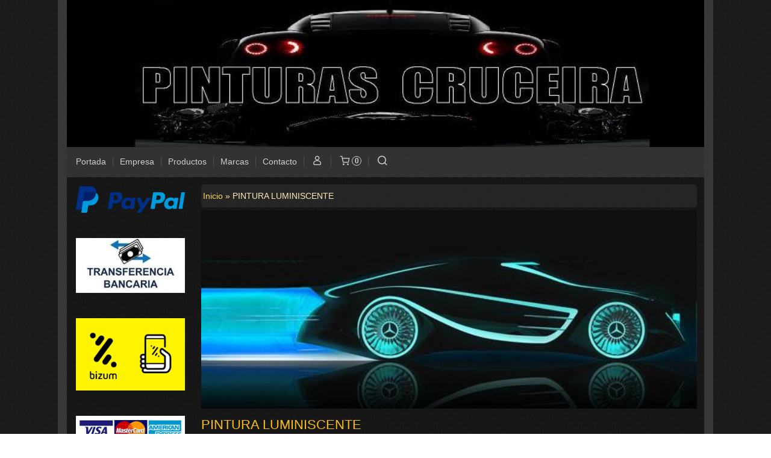

--- FILE ---
content_type: text/html; charset=utf-8
request_url: https://www.pinturascruceira.es/c215629-pintura-luminiscente.html
body_size: 16921
content:
<!DOCTYPE html>
<html lang="es" class="shop desktop dark header-image category-view column2 in-the-box system-page user-guest url-id-215629">    <head prefix="og: http://ogp.me/ns# fb: http://ogp.me/ns/fb# product: http://ogp.me/ns/product#">
        <meta http-equiv="Content-Type" content="text/html; charset=utf-8" />
<meta name="viewport" content="width=device-width, initial-scale=1.0" />
<meta name="language" content="es" />
<meta name="description" content="PINTURA LUMINISCENTE Productos primeras marcas. Excelente relación calidad-precio. Gran experiencia y profesionalidad." />
<meta name="author" content="PINTURAS CRUCEIRA " />
<meta name="google-site-verification" content="" />
<meta name="msvalidate.01" content="" />
<meta name="alexaVerifyID" content="" />
<meta name="p:domain_verify" content="" />
<meta property="og:determiner" content="a" />
<meta property="og:locale" content="es_ES" />
<meta property="og:title" content="PINTURA LUMINISCENTE Pinturas Cruceira para coches en Valencia" />
<meta property="og:description" content="PINTURA LUMINISCENTE Productos primeras marcas. Excelente relación calidad-precio. Gran experiencia y profesionalidad." />
<meta property="og:site_name" content="PINTURAS CRUCEIRA " />
<meta property="og:image" content="https://cdn.palbincdn.com/users/13406/images/mercedes-blackbird-tron3-1475833831.jpg" />
<meta property="fb:app_id" content="198335206866025" />
<meta property="og:type" content="website" />
<meta property="og:url" content="https://www.pinturascruceira.es/c215629-pintura-luminiscente.html" />
<link rel="preconnect" href="https://cdn.palbincdn.com" />
<link crossorigin="anonymous" rel="preconnect" href="https://cdn.palbincdn.com" />
<link rel="preconnect" href="https://cdn-2.palbincdn.com" />
<link rel="dns-prefetch" href="https://cdn.palbincdn.com" />
<link rel="dns-prefetch" href="https://cdn-2.palbincdn.com" />
<link rel="dns-prefetch" href="//connect.facebook.net" />
<link rel="dns-prefetch" href="//www.facebook.com" />
<link rel="dns-prefetch" href="//static.ak.facebook.com" />
<link rel="dns-prefetch" href="//fbstatic-a.akamaihd.net" />
<link rel="dns-prefetch" href="//www.google.com" />
<link rel="dns-prefetch" href="//fonts.googleapis.com" />
<link rel="dns-prefetch" href="//apis.google.com" />
<link rel="dns-prefetch" href="//translate.google.com" />
<link rel="dns-prefetch" href="//translate.googleapis.com" />
<link rel="dns-prefetch" href="//stats.g.doubleclick.net" />
<link rel="dns-prefetch" href="//www.gstatic.com" />
<link rel="canonical" href="https://www.pinturascruceira.es/c215629-pintura-luminiscente.html" />
<link rel="shortcut icon" type="image/x-icon" href="/resellers/stid-1/images/favicon.ico" />
<link title="RSS Feed" rel="alternate" type="application/rss+xml" href="https://www.pinturascruceira.es/blog/rss" />
<link rel="stylesheet" type="text/css" href="https://cdn-2.palbincdn.com/themes/Dark Night/style.min.css" />
<link rel="stylesheet" type="text/css" href="https://cdn-2.palbincdn.com/css/shop-base.css?584" />
<link rel="stylesheet" type="text/css" href="https://cdn-2.palbincdn.com/css/form.css?584" />
<link rel="stylesheet" type="text/css" href="/" />
<style type="text/css">
/*<![CDATA[*/
.desktop .items > .art-content-layout-wrapper:last-child .layout-item-wrapper{margin-bottom:0 !important}.responsive-phone .items > .art-content-layout-wrapper:last-child .art-layout-cell:last-child .layout-item-wrapper{margin-bottom:0 !important}.art-list-view-empty{text-align:center;position:relative}.empty-table-icon{opacity:0.15;width:256px}.empty-table-text{opacity:0.85}
/*]]>*/
</style>
<style type="text/css">
/*<![CDATA[*/
#colorbox,#cboxOverlay,#cboxWrapper{position:absolute;top:0;left:0;z-index:9999;overflow:hidden}#cboxWrapper{max-width:none}#cboxOverlay{position:fixed;width:100%;height:100%}#cboxMiddleLeft,#cboxBottomLeft{clear:left}#cboxContent{position:relative}#cboxLoadedContent{overflow:auto;-webkit-overflow-scrolling:touch}#cboxTitle{margin:0}#cboxLoadingOverlay,#cboxLoadingGraphic{position:absolute;top:0;left:0;width:100%;height:100%}#cboxPrevious,#cboxNext,#cboxClose,#cboxSlideshow{cursor:pointer}.cboxPhoto{float:left;margin:auto;border:0;display:block;max-width:none;-ms-interpolation-mode:bicubic}.cboxIframe{width:100%;height:100%;display:block;border:0}#colorbox,#cboxContent,#cboxLoadedContent{box-sizing:content-box;-moz-box-sizing:content-box;-webkit-box-sizing:content-box}#cboxOverlay{background:rgba(0,0,0,0.85)}#colorbox{outline:0}#cboxContent{background:#fff;overflow:hidden}.dark #cboxContent{background:#222}.cboxIframe{background:#fff}.dark .cboxIframe{background:#222}#cboxError{padding:50px;border:1px solid #ccc}#cboxLoadedContent{margin-bottom:40px}.cboxFullContent #cboxLoadedContent{margin-bottom:0px}#cboxTitle{position:absolute;bottom:4px;left:0;text-align:center;width:96%;color:#949494;padding:10px 2% 0px 2%}#cboxCurrent{position:absolute;bottom:9px;left:58px;color:#949494}#cboxLoadingOverlay{background:url(/assets/JColorBox/css/images/light/loading_background.png) no-repeat center center}#cboxLoadingGraphic{background:url(/assets/JColorBox/css/images/light/loading.gif) no-repeat center center}.dark #cboxLoadingOverlay{background:url(/assets/JColorBox/css/images/dark/loading_background.png) no-repeat center center}.dark #cboxLoadingGraphic{background:url(/assets/JColorBox/css/images/dark/loading.gif) no-repeat center center}#cboxPrevious:active,#cboxNext:active,#cboxSlideshow:active,#cboxClose:active{outline:0}#cboxSlideshow{bottom:4px;right:30px;color:#0092ef}#cboxPrevious{background-image:url(/assets/JColorBox/css/images/light/left-arrow.svg)}.dark #cboxPrevious{background-image:url(/assets/JColorBox/css/images/dark/left-arrow.svg)}#cboxNext{left:27px;background-image:url(/assets/JColorBox/css/images/light/right-arrow.svg)}.dark #cboxNext{background-image:url(/assets/JColorBox/css/images/dark/right-arrow.svg)}#cboxClose{top:10px;right:10px;background-image:url(/assets/JColorBox/css/images/light/close.svg);width:30px;height:30px}.dark #cboxClose{background-image:url(/assets/JColorBox/css/images/dark/close.svg)}.cbox-button{position:absolute;border:none;padding:0;margin:0;overflow:visible;width:auto;background-color:transparent;text-indent:-9999px;background-repeat:no-repeat;background-position:center center;-webkit-background-size:contain;background-size:contain}.cbox-button.cbox-nav-button{bottom:8px;left:0;background-size:contain;width:25px;height:20px}
/*]]>*/
</style>
<style type="text/css">
/*<![CDATA[*/
.desktop .items > .art-content-layout-wrapper:last-child .layout-item-wrapper{margin-bottom:0 !important}.responsive-phone .items > .art-content-layout-wrapper:last-child .art-layout-cell:last-child .layout-item-wrapper{margin-bottom:0 !important}.art-list-view-empty{text-align:center;position:relative}.empty-table-icon{opacity:0.15;width:256px}.empty-table-text{opacity:0.85}
/*]]>*/
</style>
<style type="text/css">
/*<![CDATA[*/
.list-limit{display:inline-block;font-size:13px}.list-limit-field{display:inline-block;width:auto;text-indent:0px !important}.pager + .list-limit{margin-left:8px}
/*]]>*/
</style>
<style type="text/css">
/*<![CDATA[*/
.list-view .sorter-dropdown{position:relative;padding-right:0px;min-width:200px}.list-view .sorter-dropdown a{text-decoration:none}.list-view .sorter-dropdown li > a:hover{text-decoration:underline}.list-view .sorter-dropdown li > a{display:inline-block;width:100%}.list-view .sorter-dropdown .selector{display:block;height:20px;line-height:20px;padding:5px;border-radius:3px;cursor:pointer}.list-view .sorter-dropdown > ul{position:absolute;top:32px;width:205px;display:none;border-width:0px 1px 1px 1px;border-radius:0px 0px 4px 4px;z-index:99}.list-view .sorter-dropdown > ul > li{padding:5px 10px;display:block}
/*]]>*/
</style>
<style type="text/css">
/*<![CDATA[*/
input[type="text"].inline-filter-input{width:40%}.filters-form-input + .filters-form-input{margin-left:5px}.filters-form-label{font-size:0.85em}.filters-form-checkbox:checked + .filters-form-label{font-weight:bold}.filters-row .filter-title{display:block}.filters-row .inline-label:hover{cursor:pointer;text-decoration:underline}.filters-selected-wrapper{margin-bottom:10px}.filters-selected-value + .filters-selected-value{margin-left:5px}.filters-selected-value{border-style:dotted;border-width:1px;border-radius:3px;padding:3px 4px;font-size:0.85em;opacity:0.85}.filters-remove-link{font-size:11px;cursor:pointer;opacity:0.85}.filters-selected-remove:hover{text-decoration:underline}.filters-selected-remove{margin-left:5px;padding:2px 5px}.filters-row.disabled{opacity:0.5}.filters-row.disabled .inline-label:hover{cursor:not-allowed;text-decoration:none}.filter-buttons.is_stuck{z-index:1;background:white}.filters-form-vertical{margin-top:5px !important}.filters-form-vertical .filters-row + .filters-row{margin-top:10px}.filters-form-vertical .filter-title{font-weight:bold}.filters-form-vertical .filters-selected-value{padding-left:2px;padding-right:2px}
/*]]>*/
</style>
<style type="text/css">
/*<![CDATA[*/
.shopping-cart-content table td{vertical-align:middle;padding:3px 0px;font-size:0.9em;border-bottom:1px dotted #ccc;border-bottom:1px dashed rgba(125,125,125,0.2) !important}.shopping-cart-content .shopping-cart-subtotal,.shopping-cart-content .shopping-cart-subtotal a{margin-top:4px;clear:both;text-align:right}
/*]]>*/
</style>
<style type="text/css">
/*<![CDATA[*/
.hideall .init-hidden {display:none} .hideall .init-invisible, .hideall .animated-hide.animated {visibility:hidden}
/*]]>*/
</style>
<style type="text/css">
/*<![CDATA[*/
.tlite{background:#111;color:white;font-family:sans-serif;font-size:0.8rem;font-weight:normal;text-decoration:none;text-align:left;padding:0.6em 0.75rem;border-radius:4px;position:absolute;opacity:0;visibility:hidden;transition:opacity 0.4s;white-space:nowrap;box-shadow:0 0.5rem 1rem -0.5rem black;z-index:1000;-webkit-backface-visibility:hidden}.tlite-table td,.tlite-table th{position:relative}.tlite-visible{visibility:visible;opacity:0.9}.tlite::before{content:' ';display:block;background:inherit;width:10px;height:10px;position:absolute;transform:rotate(45deg)}.tlite-n::before{top:-3px;left:50%;margin-left:-5px}.tlite-nw::before{top:-3px;left:10px}.tlite-ne::before{top:-3px;right:10px}.tlite-s::before{bottom:-3px;left:50%;margin-left:-5px}.tlite-se::before{bottom:-3px;right:10px}.tlite-sw::before{bottom:-3px;left:10px}.tlite-w::before{left:-3px;top:50%;margin-top:-5px}.tlite-e::before{right:-3px;top:50%;margin-top:-5px}
/*]]>*/
</style>
<style type="text/css">
/*<![CDATA[*/
select{background:#363636;-webkit-border-radius:4px;-moz-border-radius:4px;border-radius:4px;border:1px solid #595959;margin:0 auto;width:100%;padding:4px 0;color:#A8A8A8 !important;font-size:14px;font-family:Arial, 'Arial Unicode MS', Helvetica, Sans-Serif;font-weight:normal;font-style:normal;text-shadow:none;margin:0px}body{font-size:14px;font-family:Arial, 'Arial Unicode MS', Helvetica, Sans-Serif}#header-logo{text-align:center}.blockquote-border{border:1px solid #363636}.blockquote-background{background:rgba(61, 61, 61, 0.42) url('images/postquote.png') no-repeat scroll;color:#FCD978;background-image:none}.blockquote-box{border:1px solid #363636;background:rgba(61, 61, 61, 0.42) url('images/postquote.png') no-repeat scroll;color:#FCD978;background-image:none}.art-postcontent .blockquote-box a,.art-postcontent .blockquote-box a.featured-product-title-link,.art-postcontent .blockquote-box a.featured-product-title-link:visited,.art-postcontent .blockquote-box a.featured-product-title-link:hover,.art-postcontent .blockquote-box h1,.art-postcontent .blockquote-box h2,.art-postcontent .blockquote-box h3,.art-postcontent .blockquote-box h4,.art-postcontent .blockquote-background h5,.art-postcontent .blockquote-box h6{color:#FCD978}.art-postcontent .blockquote-background a,.art-postcontent .blockquote-background a.featured-product-title-link,.art-postcontent .blockquote-background a.featured-product-title-link:visited,.art-postcontent .blockquote-background a.featured-product-title-link:hover,.art-postcontent .blockquote-background h1,.art-postcontent .blockquote-background h2,.art-postcontent .blockquote-background h3,.art-postcontent .blockquote-background h4,.art-postcontent .blockquote-background h5,.art-postcontent .blockquote-background h6{color:#FCD978}div.form fieldset{border:1px solid #363636}.ui-dialog-titlebar.ui-widget-header{border:1px solid #363636;background:rgba(61, 61, 61, 0.42) url('images/postquote.png') no-repeat scroll;color:#FCD978;background-image:none}.ui-accordion-header-icon,.ui-accordion-header .ui-icon{float:right}.ui-accordion-content{border:1px solid #363636;padding:1em 0.5em;border-top:none}h3.ui-accordion-header,h4.ui-accordion-header{border:1px solid #363636;background:rgba(61, 61, 61, 0.42) url('images/postquote.png') no-repeat scroll;color:#FCD978;background-image:none;margin:0px;padding:0px;padding:10px}body #cboxContent{background:rgba(18, 18, 18, 0.4)}body #cboxLoadedContent{background:rgba(18, 18, 18, 0.4)}body .ui-widget-content{background:rgba(18, 18, 18, 0.4)}body .ui-dialog{background:#262626 url('images/page.jpeg') fixed;background-image:none}body .ui-dialog .ui-dialog-content{background:rgba(18, 18, 18, 0.4)}.art-postcontent a.h4-link-color,.art-postcontent a.h4-link-color:visited,.art-postcontent a.h4-link-color:hover{color:#C9C9C9}.art-postcontent a.h5-link-color,.art-postcontent a.h5-link-color:visited,.art-postcontent a.h5-link-color:hover{color:#FDE196}
/*]]>*/
</style>
<style type="text/css">
/*<![CDATA[*/
.back-to-top{position:fixed;bottom:2.5em;right:0px;text-decoration:none;color:#000000;background-color:rgba(235, 235, 235, 0.80);font-weight:700;font-size:2em;padding:10px;display:none;border-radius:4px 0px 0px 4px}.back-to-top:hover{background-color:rgba(135, 135, 135, 0.50)}
/*]]>*/
</style>
<script type="text/javascript" src="https://cdn.palbincdn.com/js/jquery/jquery-1.9.1.min.js"></script>
<script type="text/javascript" src="https://cdn.palbincdn.com/js/jquery/jquery.ba-bbq.min.js" async="async"></script>
<script type="text/javascript" src="https://cdn.palbincdn.com/js/jquery/jquery.history.min.js"></script>
<script type="text/javascript" src="https://cdn.palbincdn.com/js/jquery/jquery-ui-1.9.2.custom.min.js"></script>
<script type="text/javascript" src="https://www.googletagmanager.com/gtag/js?id=AW-880376236" async="async"></script>
<script type="text/javascript" src="https://cdn.palbincdn.com/assets/LazySizes/lazysizes.min.js" async="async"></script>
<script type="text/javascript">
/*<![CDATA[*/
            <!-- Global site tag (gtag.js)-->
            window.dataLayer = window.dataLayer || [];
            function gtag(){dataLayer.push(arguments);}
            gtag('js', new Date());
			gtag('set', 'user_data', {"phone_number":"+34","address":{"first_name":"Guest","last_name":"Guest"}})
document.documentElement.className+=' hideall'
            gtag('config', 'AW-880376236', {});
var setHMenuOpenDirection=function(a){return(function(a){setTimeout(function(){setHMenuOpenDirection(a)},1)})}(jQuery),setPopupVMenuOpenDirection=function(b){return(function(b){setTimeout(function(){setPopupVMenuOpenDirection(b)},1)})}(jQuery),fixPopupVMenu=function(c){return(function(c){setTimeout(function(){fixPopupVMenu(c)},1)})}(jQuery),setOpenSubmenuWithNoReload=function(d){return(function(d){setTimeout(function(){setOpenSubmenuWithNoReload(d)},1)})}(jQuery),setOpenSubmenuWithHover=function(d){return(function(d){setTimeout(function(){setOpenSubmenuWithHover(d)},1)})}(jQuery),responsiveDesign=1;$(document).ready(function(){$.ajax({dataType:"script",cache:true,url:"https://cdn-2.palbincdn.com/themes/Dark Night/script.min.js"}).done(function(script,textStatus){if(false)$.ajax({dataType:"script",cache:true,url:"https://cdn-2.palbincdn.com/themes/Dark Night/script.responsive.min.js"})})})
/*]]>*/
</script>
<title>PINTURA LUMINISCENTE Pinturas Cruceira para coches en Valencia</title>
<!-- Hide Elements Trick -->
<link as="font" crossorigin="anonymous" rel="preload" href="https://cdn-2.palbincdn.com/css/iconSet/modern-shop-icons/fonts/shop-icons.woff?450" /><link href='https://cdn-2.palbincdn.com/css/iconSet/modern-shop-icons/style.css?584' rel='stylesheet' rel='preload' as='style'>
    </head>

    <body>
				<div id="art-main">
    
    
    <div id="sheet-content" class="art-sheet clearfix">
        
<div class="header-wrapper">    <header class="art-header header-auto">        		<h2 title="PINTURA LUMINISCENTE Pinturas Cruceira para coches en Valencia" class="shop-header-image"><a href="/" title="PINTURAS CRUCEIRA " class="shop-header-image-link"> <img src="https://cdn-2.palbincdn.com/users/13406/shop/header_image?2117091502" alt="PINTURAS CRUCEIRA " class="shop-header-image-img"/>  </a></h2>
	    </header></div><nav class="pal-main-nav art-nav">	<div class="art-nav-inner">				<ul class="art-hmenu" id="shop-menu">
<li id="item-portada"><a href="/">Portada</a></li>
<li id="item-empresa"><a href="/b7085-quienes-somos.html">Empresa</a></li>
<li id="item-productos"><a href="javascript:void(0)">Productos</a>
<ul>
<li><a href="/c380753-kits-pintura-coche.html">PINTA TU COCHE  </a>
<ul>
<li><a href="/c487952-kit-completo-de-pintura-para-coche.html">KIT COMPLETO DE PINTURA PARA COCHE </a></li>
</ul>
</li>
<li><a href="/c475549-pintura-gladiator-texturada-gran-dureza.html">PINTURA  TEXTURADA GRAN DUREZA </a>
<ul>
<li><a href="/c475589-pintura-texturada-gladiator.html">PINTURA TEXTURADA GLADIATOR </a></li>
</ul>
</li>
<li><a href="/c581340-sprays-2k-super-brillo.html">SPRAYS 2K SUPER BRILLO </a></li>
<li><a href="/c581342-kit-pintura-cromada-spray.html">KIT PINTURA CROMADA SPRAY </a></li>
<li><a href="/c292061-ofertazos.html">OFERTAZOS!!!!</a></li>
<li><a href="/c366752-sprays-economicos.html">SPRAYS ECONOMICOS</a></li>
<li><a href="/c414578-productos-de-limpieza-coche-y-moto.html">PRODUCTOS DE LIMPIEZA COCHE Y MOTO </a>
<ul>
<li><a href="/c414579-limpieza-de-interiortes.html">LIMPIEZA DE INTERIORTES </a></li>
<li><a href="/c414580-accesorios-de-limpieza.html">ACCESORIOS DE LIMPIEZA </a></li>
<li><a href="/c414582-ceras-y-detailing.html">CERAS Y DETAILING</a></li>
<li><a href="/c414581-limpieza-exterior.html">LIMPIEZA EXTERIOR </a></li>
<li><a href="/c301618-nano-carx-protect.html">NANO CARX-PROTECT</a></li>
<li><a href="/c295899-panos-y-bayetas.html">PAÑOS Y BAYETAS</a></li>
<li><a href="/c295907-teflon-liquido.html">TEFLON LIQUIDO</a></li>
<li><a href="/c415078-envasado-5-litros.html">ENVASADO 5 LITROS </a></li>
<li><a href="/c514368-kits-productos-detailing.html">KITS PRODUCTOS DETAILING</a></li>
</ul>
</li>
<li><a href="/c138454-pulido-y-abrillantado.html">PULIDO Y ABRILLANTADO</a>
<ul>
<li><a href="/c295939-pulidoras.html">PULIDORAS </a></li>
<li><a href="/c295910-platos-para-pulidora.html">PLATOS PARA PULIDORA</a></li>
<li><a href="/c295900-abrasivos-liquidos.html">ABRASIVOS LIQUIDOS</a></li>
<li><a href="/c295901-esponjas-3-pulgadas.html">ESPONJAS 3 PULGADAS</a></li>
<li><a href="/c295902-esponjas-5-pulgadas.html">ESPONJAS 5 PULGADAS</a></li>
<li><a href="/c295904-esponjas-6-pulgadas.html">ESPONJAS 6 PULGADAS</a></li>
<li><a href="/c295903-esponjas-de-7-pulgadas.html">ESPONJAS DE 7 PULGADAS</a></li>
<li><a href="/c295908-boinas-cordero.html">BOINAS CORDERO </a></li>
<li><a href="/c295982-grandes-superficies.html">GRANDES  SUPERFICIES</a></li>
<li><a href="/c295911-otros-productos.html">OTROS PRODUCTOS </a></li>
</ul>
</li>
<li><a href="/c138441-fulldip.html">FULLDIP</a>
<ul>
<li><a href="/c139748-sprays.html">SPRAYS</a>
<ul>
<li><a href="/c212386-full-dip-spray-acrilico.html">FULL DIP SPRAY ACRILICO</a></li>
<li><a href="/c212389-full-dip-spray-anticalorico.html">FULL DIP SPRAY ANTICALORICO</a></li>
<li><a href="/c212605-full-dip-spray-vinilo-liquido.html">FULL DIP SPRAY VINILO LIQUIDO</a></li>
</ul>
</li>
<li><a href="/c139749-full-dip-envasado-4-litros.html">FULL DIP ENVASADO 4 LITROS </a></li>
<li><a href="/c223598-full-dip-envasado-1-2-litro.html">FULL DIP ENVASADO 1/2 LITRO</a></li>
<li><a href="/c215623-full-dip-envasado-1-litro.html">FULL DIP ENVASADO 1 LITRO</a></li>
<li><a href="/c239736-pigmentos-para-4-litros.html">PIGMENTOS PARA 4 LITROS </a>
<ul>
<li><a href="/c239737-pigmentos-liquidos.html">PIGMENTOS LIQUIDOS </a></li>
</ul>
</li>
<li><a href="/c239532-full-carx-detailing.html">FULL CARX DETAILING</a></li>
<li><a href="/c301281-nanocarx-protect.html">NANOCARX-PROTECT</a></li>
<li><a href="/c239841-full-dip-cleaners.html">FULL DIP CLEANERS</a></li>
<li><a href="/c239731-full-carx-refinish.html">FULL CARX REFINISH</a></li>
<li><a href="/c282005-barniz-acrilico-full-dip.html">BARNIZ ACRILICO FULL DIP</a></li>
</ul>
</li>
<li><a href="/c283942-pintura-a-la-carta.html">PINTURA A LA CARTA</a>
<ul>
<li><a href="/c272880-pintura-industrial.html">PINTURA INDUSTRIAL</a></li>
<li><a href="/c299504-spray-color-a-la-carta.html">SPRAY COLOR A LA CARTA</a></li>
<li><a href="/c299505-color-envasado-a-la-carta.html">COLOR ENVASADO A LA CARTA</a>
<ul>
<li><a href="/c299506-monocapa-acrilico.html">MONOCAPA ACRILICO </a></li>
<li><a href="/c299507-bicapa-acrilico.html">BICAPA ACRILICO</a></li>
<li><a href="/c299508-bicapa-al-agua.html">BICAPA AL AGUA </a></li>
</ul>
</li>
</ul>
</li>
<li><a href="/c542523-pintura-efecto-camaleon.html">PINTURA EFECTO CAMALEON </a>
<ul>
<li><a href="/c542525-pintura-efecto-camaleon-kit-completo.html">PINTURA EFECTO CAMALEON KIT COMPLETO </a></li>
<li><a href="/c542520-pintura-efecto-camaleon-kit-completo.html">SPRAY PINTURA EFECTO  CAMALEON  KIT COMPLETO </a></li>
</ul>
</li>
<li><a href="/c261644-pintura-anticalorica.html">PINTURA ANTICALORICA</a></li>
<li><a href="/c523956-pintura-candy-economica.html">PINTURA CANDY ECONOMICA </a>
<ul>
<li><a href="/c523957-candy-en-spray.html">CANDY EN SPRAY </a></li>
</ul>
</li>
<li><a href="/c214851-pintura-cromada.html">PINTURA CROMADA</a></li>
<li><a href="/c536651-pintura-super-metal.html">PINTURA SUPER-METAL</a>
<ul>
<li><a href="/c536652-plata-super-metal.html">PLATA SUPER-METAL</a></li>
<li><a href="/c536659-cobrizos-super-metal.html">COBRIZOS SUPER-METAL</a></li>
<li><a href="/c536666-oro-super-metal.html">ORO SUPER-METAL</a></li>
</ul>
</li>
<li><a href="/c536647-pintura-iridiscente.html">PINTURA IRIDISCENTE </a></li>
<li><a href="/c536648-pintura-efecto-prisma.html">PINTURA EFECTO PRISMA </a></li>
<li><a href="/c215545-pintura-fluorescente.html">PINTURA FLUORESCENTE</a>
<ul>
<li><a href="/c215547-fluorescente-full-dip.html">FLUORESCENTE FULL DIP</a></li>
<li><a href="/c215549-fluorescente-acrilico-brillo.html">FLUORESCENTE ACRILICO BRILLO</a></li>
<li><a href="/c231874-fluorescente-acrilico-mate.html">FLUORESCENTE ACRILICO  MATE</a></li>
<li><a href="/c581331-pintura-fluor-mate-spray-mini-150-ml.html">PINTURA FLUOR MATE  SPRAY  MINI 150 ML</a></li>
</ul>
</li>
<li class="active"><a class="active" href="/c215629-pintura-luminiscente.html">PINTURA LUMINISCENTE</a>
<ul>
<li><a href="/c215635-luminiscente-acrilico.html">LUMINISCENTE ACRILICO </a></li>
<li><a href="/c215636-luminiscente-full-dip-vinilo-liquido.html">LUMINISCENTE FULL DIP VINILO LIQUIDO</a></li>
</ul>
</li>
<li><a href="/c215329-pintura-reflectante.html">PINTURA REFLECTANTE</a>
<ul>
<li><a href="/c215330-reflectante-acrilico-brillo.html">REFLECTANTE ACRILICO BRILLO </a></li>
</ul>
</li>
<li><a href="/c231943-pintura-con-flakes-glitters.html">PINTURA CON FLAKES & GLITTERS</a>
<ul>
<li><a href="/c231944-ultrafine-nacar.html">ULTRAFINE NACAR</a></li>
<li><a href="/c299771-spray-ultrafine-nacar-400-ml.html">SPRAY ULTRAFINE NACAR 400 ML</a></li>
<li><a href="/c231945-holograficas.html">HOLOGRAFICAS</a></li>
<li><a href="/c231946-colores-variados.html">COLORES VARIADOS </a></li>
<li><a href="/c231948-cola-de-sirena.html">COLA DE SIRENA</a></li>
<li><a href="/c231949-polvo-de-cristal.html">POLVO DE CRISTAL </a></li>
</ul>
</li>
<li><a href="/c523975-pintura-efecto-oxido.html">PINTURA EFECTO OXIDO </a></li>
<li><a href="/c536432-pintura-efecto-hebras.html">PINTURA EFECTO HEBRAS </a></li>
<li><a href="/c536431-pintura-efecto-hielo.html">PINTURA EFECTO HIELO </a></li>
<li><a href="/c536621-pintura-para-platos-de-ducha-y-baneras.html">PINTURA  ANTIDESLIZANTE - PLATOS DE DUCHA Y BAÑERAS </a></li>
<li><a href="/c138444-barnices.html">BARNICES</a>
<ul>
<li><a href="/c223487-barniz-spray.html">BARNIZ SPRAY</a></li>
<li><a href="/c223504-activador-barniz.html">ACTIVADOR BARNIZ</a></li>
<li><a href="/c231870-barniz-5-litros.html">BARNIZ 5 LITROS</a></li>
<li><a href="/c231873-barniz-1-litro.html">BARNIZ 1 LITRO</a></li>
<li><a href="/c272877-barniz-ceramico.html">BARNIZ CERAMICO</a></li>
<li><a href="/c282860-barniz-mate-kit.html">BARNIZ MATE KIT</a>
<ul>
<li><a href="/c523981-barniz-supermate-base-agua.html">BARNIZ SUPERMATE BASE AGUA </a></li>
</ul>
</li>
<li><a href="/c523978-barniz-efecto-goma.html">BARNIZ EFECTO GOMA </a>
<ul>
<li><a href="/c523979-barniz-brillo-efecto-goma.html">BARNIZ BRILLO  EFECTO GOMA </a></li>
<li><a href="/c523980-barniz-mate-efecto-goma.html">BARNIZ MATE EFECTO GOMA </a></li>
</ul>
</li>
</ul>
</li>
<li><a href="/c202419-barnices-efecto-candy.html">BARNICES EFECTO  CANDY</a>
<ul>
<li><a href="/c223490-barniz-candy-spray.html">BARNIZ CANDY SPRAY</a></li>
<li><a href="/c223491-barniz-candy-1-litro.html">BARNIZ CANDY 1 LITRO</a></li>
</ul>
</li>
<li><a href="/c536438-barniz-al-agua-decoracion.html">BARNIZ AL AGUA DECORACION </a></li>
<li><a href="/c138445-imprimaciones.html">IMPRIMACIONES</a></li>
<li><a href="/c138446-masillas.html">MASILLAS</a></li>
<li><a href="/c140819-disolventes.html">DISOLVENTES</a></li>
<li><a href="/c138447-abrasivos.html">ABRASIVOS</a>
<ul>
<li><a href="/c328912-abrasivos-norton.html">ABRASIVOS NORTON</a></li>
<li><a href="/c328913-abrasivos-3m.html">DISCOS LIJADO ECO-CERAMICOS  PINTURAS CRUCEIRA </a></li>
<li><a href="/c239486-discos-lijado-abrasilk.html">DISCOS LIJADO ABRASILK </a>
<ul>
<li><a href="/c301863-disco-abrasilk-75.html">DISCO ABRASILK 75</a></li>
<li><a href="/c301864-discos-abrasilk-150.html">DISCOS ABRASILK 150</a></li>
</ul>
</li>
<li><a href="/c328914-abrasivos-festool.html">DISCOS LIJADO CERAMICOS PINTURAS CRUCEIRA </a></li>
<li><a href="/c328916-abrasivos-starcke.html">ABRASIVOS STARCKE</a></li>
<li><a href="/c462188-discos-malla-ultra-abrasivos-pinturas-cruceira.html">DISCOS MALLA ULTRA-ABRASIVOS  PINTURAS CRUCEIRA </a></li>
</ul>
</li>
<li><a href="/c138448-enmascarado.html">ENMASCARADO</a></li>
<li><a href="/c138451-sprays.html">SPRAYS</a></li>
<li><a href="/c138453-protectores.html">PROTECTORES</a></li>
<li><a href="/c138457-desechables.html">DESECHABLES</a></li>
<li><a href="/c138458-limpieza.html">LIMPIEZA</a></li>
<li><a href="/c239846-flex-herramientas.html">FLEX HERRAMIENTAS</a></li>
<li><a href="/c138459-equipos-y-maquinaria.html">EQUIPOS Y MAQUINARIA </a>
<ul>
<li><a href="/c283262-pistolas-aerograficas.html">PISTOLAS AEROGRAFICAS</a></li>
<li><a href="/c284124-aerografos.html">AEROGRAFOS</a></li>
<li><a href="/c283306-purificadores-de-aire.html">PURIFICADORES DE AIRE </a>
<ul>
<li><a href="/c284121-filtrado-fuera-de-cabina.html">FILTRADO FUERA DE CABINA </a></li>
</ul>
</li>
<li><a href="/c283280-lavadoras-de-pistolas.html">LAVADORAS DE PISTOLAS</a></li>
<li><a href="/c283359-sistemas-de-calentamiento-de-aire.html">SISTEMAS DE CALENTAMIENTO DE AIRE</a></li>
<li><a href="/c283281-prensadoras-residuos.html">PRENSADORAS RESIDUOS</a></li>
<li><a href="/c321075-lijadoras-neumaticas.html">LIJADORAS NEUMATICAS </a></li>
</ul>
</li>
<li><a href="/c284679-herramientas-y-accesorios.html">HERRAMIENTAS Y ACCESORIOS</a>
<ul>
<li><a href="/c284674-herramientas-neumaticas.html">HERRAMIENTAS NEUMATICAS</a>
<ul>
<li><a href="/c283591-llaves-de-impacto.html">LLAVES DE IMPACTO</a></li>
<li><a href="/c347126-carracas-neumaticas.html">CARRACAS NEUMATICAS</a></li>
<li><a href="/c347127-taladros-neumaticos.html">TALADROS NEUMATICOS</a></li>
<li><a href="/c347391-sierras-neumaticas.html">SIERRAS NEUMATICAS</a></li>
<li><a href="/c347406-remachadoras-neumaticas.html">REMACHADORAS NEUMATICAS</a></li>
<li><a href="/c347413-quitapuntos-de-soldadura.html">QUITAPUNTOS DE SOLDADURA</a></li>
<li><a href="/c347421-atornilladores-neumaticos.html">ATORNILLADORES NEUMATICOS</a></li>
<li><a href="/c347426-amoladoras-neumaticas.html">AMOLADORAS NEUMATICAS</a></li>
<li><a href="/c347439-martillos-cinceladores.html">MARTILLOS CINCELADORES</a></li>
<li><a href="/c356999-lijadoras-de-banda.html">LIJADORAS DE BANDA </a></li>
</ul>
</li>
<li><a href="/c284676-pistolas-para-selladores.html">PISTOLAS PARA SELLADORES</a></li>
<li><a href="/c347128-desabolladoras.html">DESABOLLADORAS </a></li>
<li><a href="/c240097-mangueras-de-aire.html">MANGUERAS DE AIRE </a></li>
<li><a href="/c321511-pistolas-de-aire-caliente.html">PISTOLAS DE AIRE CALIENTE</a></li>
<li><a href="/c284677-pistolas-sopladoras.html">PISTOLAS SOPLADORAS </a></li>
<li><a href="/c284680-accesorios.html">ACCESORIOS </a></li>
<li><a href="/c282001-depositos-para-pistola.html">DEPOSITOS PARA PISTOLA</a></li>
<li><a href="/c284678-ventosas.html">VENTOSAS </a></li>
<li><a href="/c284675-inchadores-de-ruedas.html">INCHADORES DE RUEDAS</a></li>
<li><a href="/c347414-pistolas-arenadoas.html">PISTOLAS ARENADOAS</a></li>
<li><a href="/c349183-gatos-de-botella.html">GATOS DE BOTELLA</a></li>
</ul>
</li>
<li><a href="/c138460-vestuario-laboral.html">VESTUARIO LABORAL</a>
<ul>
<li><a href="/c323610-guantes-de-trabajo.html">GUANTES DE TRABAJO </a>
<ul>
<li><a href="/c324223-guante-anticorte-seguridad.html">GUANTE ANTICORTE SEGURIDAD </a></li>
</ul>
</li>
<li><a href="/c365627-calzado.html">CALZADO</a></li>
<li><a href="/c365685-chaquetas.html">CHAQUETAS </a></li>
<li><a href="/c365698-pantalones.html">PANTALONES</a></li>
<li><a href="/c365699-chalecos.html">CHALECOS </a></li>
<li><a href="/c365700-alta-visivilidad.html">ALTA VISIVILIDAD</a></li>
</ul>
</li>
<li><a href="/c460584-arneses-de-seguridad.html">ARNESES DE SEGURIDAD </a></li>
<li><a href="/c461272-protectores-auditivos.html">PROTECTORES AUDITIVOS </a></li>
<li><a href="/c284143-productos-especiales.html">PRODUCTOS ESPECIALES</a>
<ul>
<li><a href="/c284144-gel-coat.html">GEL COAT</a></li>
<li><a href="/c284145-protector-antigravilla.html">PROTECTOR  ANTIGRAVILLA </a></li>
<li><a href="/c505627-reparacion-fibra-de-vidrio.html">REPARACION FIBRA DE VIDRIO</a></li>
<li><a href="/c528670-top-coat.html">TOP COAT </a></li>
</ul>
</li>
<li><a href="/c523982-kit-resina-epoxi.html">KIT RESINA EPOXI </a></li>
<li><a href="/c272878-pintura-antideslizante.html">PINTURA ANTIDESLIZANTE</a></li>
<li><a href="/c272876-pintura-para-cristal.html">PINTURA PARA CRISTAL</a></li>
<li><a href="/c308121-pintura-para-pavimentos.html">PINTURA PARA  PAVIMENTOS </a>
<ul>
<li><a href="/c308122-pintura-suelo-zonas-deportivas.html">PINTURA SUELO ZONAS DEPORTIVAS</a></li>
</ul>
</li>
<li><a href="/c308123-pintura-para-piscinas.html">PINTURA PARA PISCINAS</a>
<ul>
<li><a href="/c528668-top-coat-piscinas.html">TOP COAT  PISCINAS </a></li>
</ul>
</li>
<li><a href="/c454057-vinilo-adhesivo.html">VINILO ADHESIVO</a></li>
<li><a href="/c306129-zona-grafiti.html">ZONA GRAFITI</a></li>
<li><a href="/c138465-outlet.html">OUTLET</a></li>
<li><a href="/c536737-pintura-fosfatante-para-metal.html">PINTURA FOSFATANTE PARA METAL </a></li>
<li><a href="/c536740-pintura-superflex.html">PINTURA SUPERFLEX</a></li>
</ul>
</li>
<li id="item-marcas"><a href="/b7117-marcas.html">Marcas</a></li>
<li id="item-contacto"><a href="/site/contact">Contacto</a></li>
<li class="user-top-menu-separator"><span></span></li>
<li class="customer-account-menu customer-shop-menu"><a class="customer-shop-menu" aria-label="Mi Cuenta" href="/login"><span class="customer-account icon-user shop-menu-icon"></span> <span class="customer-account-label customer-shop-menu-label">Mi Cuenta</span></a>
<ul>
<li><a href="/login">Acceder</a></li>
<li><a href="/register">Registrarse</a></li>
</ul>
</li>
<li class="shopping-cart-menu customer-shop-menu"><a class="customer-shop-menu" aria-label="Carrito" href="/shoppingcart/view"><span class="customer-shopping-cart icon-cart shop-menu-icon"></span><span class="customer-shopping-cart-counter">0</span> <span class="customer-shopping-cart-label customer-shop-menu-label">Carrito</span></a>
<ul>
<li id="shopping-cart-menu-subtotal"><a href="/shoppingcart/view">Total:&nbsp;<strong>0,00 €</strong></a></li>
<li class="shopping-cart-menu-links"><a href="/shoppingcart/view"><strong>Ver Carrito</strong></a></li>
</ul>
</li>
<li class="customer-search-menu customer-shop-menu"><a class="customer-search-menu-link customer-shop-menu" aria-label="Buscar..." href="javascript:void(0)"><span class="customer-search icon-search shop-menu-icon"></span> <span class="customer-search-label customer-shop-menu-label">Buscar...</span></a>
<ul>
<li class="customer-search-menu-form-wrapper"><a class="customer-search-menu-form-link" aria-label="Buscar" href="javascript:void(0)"><form id="menu-search-form" class="art-search focusmagic" action="/product/index" method="get"><input placeholder="Buscar..." id="menu-search-input" size="24" aria-label="Buscar..." type="text" value="" name="searchbox" /><button type="submit" id="menu-search-input-button" class="icon-search" name=""></button></form></a></li>
</ul>
</li>
</ul>

	</div></nav>
        <div class="art-layout-wrapper">        <div class="art-content-layout column2">
        <div class="art-content-layout-row">
            <aside class="art-layout-cell art-sidebar1 ">
                <div class="art-block clearfix" id="lateral-banner-196741">
<div class="art-blockcontent">
<div class="banner-lateral-wrapper banner-textimage">
            <img class="banner-lateral-image lazyload blur-up" data-srcset="https://cdn.palbincdn.com/users/13406/images/paypal-logo-4-1642670092@x512.png 512w, https://cdn.palbincdn.com/users/13406/images/paypal-logo-4-1642670092@x256.png 256w, https://cdn.palbincdn.com/users/13406/images/paypal-logo-4-1642670092@x128.png 128w" data-sizes="auto" data-src="https://cdn.palbincdn.com/users/13406/images/paypal-logo-4-1642670092.png" src="https://cdn.palbincdn.com/users/13406/images/paypal-logo-4-1642670092@x128--f[gb].png" alt="pago por paypal" />        </div></div>
</div><div class="art-block clearfix" id="lateral-banner-196742">
<div class="art-blockcontent">
<div class="banner-lateral-wrapper banner-textimage">
            <img class="banner-lateral-image lazyload blur-up" data-srcset="https://cdn.palbincdn.com/users/13406/images/download-1642670233@x512.jpg 512w, https://cdn.palbincdn.com/users/13406/images/download-1642670233@x256.jpg 256w, https://cdn.palbincdn.com/users/13406/images/download-1642670233@x128.jpg 128w" data-sizes="auto" data-src="https://cdn.palbincdn.com/users/13406/images/download-1642670233.jpg" src="https://cdn.palbincdn.com/users/13406/images/download-1642670233@x128--f[gb].jpg" alt="" />        </div></div>
</div><div class="art-block clearfix" id="lateral-banner-169900">
<div class="art-blockcontent">
<div class="banner-lateral-wrapper banner-textimage">
            <img class="banner-lateral-image lazyload blur-up" data-srcset="https://cdn.palbincdn.com/users/13406/images/download-1601044682@x512.png 512w, https://cdn.palbincdn.com/users/13406/images/download-1601044682@x256.png 256w, https://cdn.palbincdn.com/users/13406/images/download-1601044682@x128.png 128w" data-sizes="auto" data-src="https://cdn.palbincdn.com/users/13406/images/download-1601044682.png" src="https://cdn.palbincdn.com/users/13406/images/download-1601044682@x128--f[gb].png" alt="PLATAFORMAS DE PAGO" />        </div></div>
</div><div class="art-block clearfix" id="lateral-banner-169902">
<div class="art-blockcontent">
<div class="banner-lateral-wrapper banner-textimage">
            <img class="banner-lateral-image lazyload blur-up" data-srcset="https://cdn.palbincdn.com/users/13406/images/images-1601047545@x512.png 512w, https://cdn.palbincdn.com/users/13406/images/images-1601047545@x256.png 256w, https://cdn.palbincdn.com/users/13406/images/images-1601047545@x128.png 128w" data-sizes="auto" data-src="https://cdn.palbincdn.com/users/13406/images/images-1601047545.png" src="https://cdn.palbincdn.com/users/13406/images/images-1601047545@x128--f[gb].png" alt="" />        </div></div>
</div><div class="art-block clearfix" id="lateral-banner-169920">
<div class="art-blockcontent">
<div class="banner-lateral-wrapper banner-textimage">
            <img class="banner-lateral-image lazyload blur-up" data-srcset="https://cdn.palbincdn.com/users/13406/images/26109353-valiosos-40-anos-de-experiencia-sello-de-goma-ilustracion-vectorial-1601054728@x512.jpg 512w, https://cdn.palbincdn.com/users/13406/images/26109353-valiosos-40-anos-de-experiencia-sello-de-goma-ilustracion-vectorial-1601054728@x256.jpg 256w, https://cdn.palbincdn.com/users/13406/images/26109353-valiosos-40-anos-de-experiencia-sello-de-goma-ilustracion-vectorial-1601054728@x128.jpg 128w" data-sizes="auto" data-src="https://cdn.palbincdn.com/users/13406/images/26109353-valiosos-40-anos-de-experiencia-sello-de-goma-ilustracion-vectorial-1601054728.jpg" src="https://cdn.palbincdn.com/users/13406/images/26109353-valiosos-40-anos-de-experiencia-sello-de-goma-ilustracion-vectorial-1601054728@x128--f[gb].jpg" alt="" />        <div class='banner-lateral-text'>EMPRESA FUNDADA EN 1980</div></div></div>
</div>                <div class="art-vmenublock clearfix" id="Categories">
<div class="art-vmenublockheader">
<span id = "Categories_title" class="t">Categorías</span>
</div>
<div class="art-vmenublockcontent">
<ul class="art-vmenu" id="categories-vmenu">
<li><a href="/c380753-kits-pintura-coche.html">PINTA TU COCHE  </a></li>
<li><a href="/c475549-pintura-gladiator-texturada-gran-dureza.html">PINTURA  TEXTURADA GRAN DUREZA </a></li>
<li><a href="/c581340-sprays-2k-super-brillo.html">SPRAYS 2K SUPER BRILLO </a></li>
<li><a href="/c581342-kit-pintura-cromada-spray.html">KIT PINTURA CROMADA SPRAY </a></li>
<li><a href="/c292061-ofertazos.html">OFERTAZOS!!!!</a></li>
<li><a href="/c366752-sprays-economicos.html">SPRAYS ECONOMICOS</a></li>
<li><a href="/c414578-productos-de-limpieza-coche-y-moto.html">PRODUCTOS DE LIMPIEZA COCHE Y MOTO </a></li>
<li><a href="/c138454-pulido-y-abrillantado.html">PULIDO Y ABRILLANTADO</a></li>
<li><a href="/c138441-fulldip.html">FULLDIP</a></li>
<li><a href="/c283942-pintura-a-la-carta.html">PINTURA A LA CARTA</a></li>
<li><a href="/c542523-pintura-efecto-camaleon.html">PINTURA EFECTO CAMALEON </a></li>
<li><a href="/c261644-pintura-anticalorica.html">PINTURA ANTICALORICA</a></li>
<li><a href="/c523956-pintura-candy-economica.html">PINTURA CANDY ECONOMICA </a></li>
<li><a href="/c214851-pintura-cromada.html">PINTURA CROMADA</a></li>
<li><a href="/c536651-pintura-super-metal.html">PINTURA SUPER-METAL</a></li>
<li><a href="/c536647-pintura-iridiscente.html">PINTURA IRIDISCENTE </a></li>
<li><a href="/c536648-pintura-efecto-prisma.html">PINTURA EFECTO PRISMA </a></li>
<li><a href="/c215545-pintura-fluorescente.html">PINTURA FLUORESCENTE</a></li>
<li class="active"><a class="active" href="/c215629-pintura-luminiscente.html">PINTURA LUMINISCENTE</a>
<ul>
<li><a href="/c215635-luminiscente-acrilico.html">LUMINISCENTE ACRILICO </a></li>
<li><a href="/c215636-luminiscente-full-dip-vinilo-liquido.html">LUMINISCENTE FULL DIP VINILO LIQUIDO</a></li>
</ul>
</li>
<li><a href="/c215329-pintura-reflectante.html">PINTURA REFLECTANTE</a></li>
<li><a href="/c231943-pintura-con-flakes-glitters.html">PINTURA CON FLAKES & GLITTERS</a></li>
<li><a href="/c523975-pintura-efecto-oxido.html">PINTURA EFECTO OXIDO </a></li>
<li><a href="/c536432-pintura-efecto-hebras.html">PINTURA EFECTO HEBRAS </a></li>
<li><a href="/c536431-pintura-efecto-hielo.html">PINTURA EFECTO HIELO </a></li>
<li><a href="/c536621-pintura-para-platos-de-ducha-y-baneras.html">PINTURA  ANTIDESLIZANTE - PLATOS DE DUCHA Y BAÑERAS </a></li>
<li><a href="/c138444-barnices.html">BARNICES</a></li>
<li><a href="/c202419-barnices-efecto-candy.html">BARNICES EFECTO  CANDY</a></li>
<li><a href="/c536438-barniz-al-agua-decoracion.html">BARNIZ AL AGUA DECORACION </a></li>
<li><a href="/c138445-imprimaciones.html">IMPRIMACIONES</a></li>
<li><a href="/c138446-masillas.html">MASILLAS</a></li>
<li><a href="/c140819-disolventes.html">DISOLVENTES</a></li>
<li><a href="/c138447-abrasivos.html">ABRASIVOS</a></li>
<li><a href="/c138448-enmascarado.html">ENMASCARADO</a></li>
<li><a href="/c138451-sprays.html">SPRAYS</a></li>
<li><a href="/c138453-protectores.html">PROTECTORES</a></li>
<li><a href="/c138457-desechables.html">DESECHABLES</a></li>
<li><a href="/c138458-limpieza.html">LIMPIEZA</a></li>
<li><a href="/c239846-flex-herramientas.html">FLEX HERRAMIENTAS</a></li>
<li><a href="/c138459-equipos-y-maquinaria.html">EQUIPOS Y MAQUINARIA </a></li>
<li><a href="/c284679-herramientas-y-accesorios.html">HERRAMIENTAS Y ACCESORIOS</a></li>
<li><a href="/c138460-vestuario-laboral.html">VESTUARIO LABORAL</a></li>
<li><a href="/c460584-arneses-de-seguridad.html">ARNESES DE SEGURIDAD </a></li>
<li><a href="/c461272-protectores-auditivos.html">PROTECTORES AUDITIVOS </a></li>
<li><a href="/c284143-productos-especiales.html">PRODUCTOS ESPECIALES</a></li>
<li><a href="/c523982-kit-resina-epoxi.html">KIT RESINA EPOXI </a></li>
<li><a href="/c272878-pintura-antideslizante.html">PINTURA ANTIDESLIZANTE</a></li>
<li><a href="/c272876-pintura-para-cristal.html">PINTURA PARA CRISTAL</a></li>
<li><a href="/c308121-pintura-para-pavimentos.html">PINTURA PARA  PAVIMENTOS </a></li>
<li><a href="/c308123-pintura-para-piscinas.html">PINTURA PARA PISCINAS</a></li>
<li><a href="/c454057-vinilo-adhesivo.html">VINILO ADHESIVO</a></li>
<li><a href="/c306129-zona-grafiti.html">ZONA GRAFITI</a></li>
<li><a href="/c138465-outlet.html">OUTLET</a></li>
<li><a href="/c536737-pintura-fosfatante-para-metal.html">PINTURA FOSFATANTE PARA METAL </a></li>
<li><a href="/c536740-pintura-superflex.html">PINTURA SUPERFLEX</a></li>
</ul></div>
</div><div class="art-block clearfix product-filters product-filters-vertical" id="product-filters-product-list-sidebar">
<div class="art-blockheader"><h3 class="t">Filtros Búsqueda</h3></div><div class="art-blockcontent">
<script type="text/javascript">
/*<![CDATA[*/
$(document).ready(function(){
$('.filters-items-wrapper').each(function(idx,elm){var items=$(elm).find('.filters-item'),itemsLength=items.length;if(itemsLength>6)$(elm).find('.filters-item:gt(5)').hide().addClass('toggleable').end().append($('<small><a href="javascript:void(0)">[+] Mostrás más...</a></small>').click(function(){var link=$(this).find('a'),shown=link.hasClass('less');link.text(shown?'[+] Mostrar más...':'[-] Mostrar menos...').toggleClass('less',!shown);$(this).siblings('.toggleable').toggle()}))})
});
/*]]>*/
</script><script type="text/javascript">
/*<![CDATA[*/
$(document).ready(function(){
$.ajax({dataType:"script",cache:true,url:"https://cdn-2.palbincdn.com/js/jquery/jquery.sticky-kit.min.js"}).done(function(script,textStatus){$(".filters-form-vertical .filter-buttons").stick_in_parent({parent:'.art-sidebar1'})})
});
/*]]>*/
</script><form class="filters-form filters-form-vertical" id="filters-form-product-list-sidebar" action="/c215629-pintura-luminiscente.html" method="get">        <div class="filters-title init-hidden">Filtrar por</div><div class="filters-row"><div class="filter-title-wrapper"><label class="filter-title">Precio</label></div><div class="filters-items-wrapper"><input class="inline-filter-input filters-form-input" placeholder="Desde..." size="10" name="SF[price_min]" aria-label="Desde..." id="SF_price_min" type="text" /><input class="inline-filter-input filters-form-input" placeholder="Hasta..." size="10" name="SF[price_max]" aria-label="Hasta..." id="SF_price_max" type="text" /></div></div>            <hr class="hr-dotted">
    <div class="filter-buttons">
        <input href="/c215629-pintura-luminiscente.html" id="filters-form-submit" name="" class="filters-form-submit art-button" type="submit" value="Filtrar" />        | <a id="filters-form-clean" class="filters-remove-link" href="/c215629-pintura-luminiscente.html">x Quitar Filtros</a>    </div>
</form></div></div><div class="art-block clearfix" id="ShoppingCart">
<div class="art-blockheader">
<span id = "ShoppingCart_title" class="t">Tu Carrito (0)</span>
</div>
<div class="art-blockcontent">
<div class="shopping-cart-content">
        El carrito de la compra está vacío</div></div>
</div><div class="art-block clearfix" id="SocialNetworks">
<div class="art-blockheader">
<span id = "SocialNetworks_title" class="t">Redes Sociales</span>
</div>
<div class="art-blockcontent">
<div id="social-networks">
    <div class="social-network-facebook"><a target="_blank" class="social-network-button social-network-link" style="background:#1478EB" href="https://www.facebook.com/PinturasCruceira"><span class="social-network-icon icon-facebook-squared"></span>Facebook</a></div></div>
</div>
</div>                <div class="art-block clearfix" id="lateral-banner-169915">
<div class="art-blockcontent">
<div class="banner-lateral-wrapper banner-textimage">
    <a href='#crpaints' target='_self'>        <img class="banner-lateral-image lazyload blur-up" data-srcset="https://cdn.palbincdn.com/users/13406/images/2-21154_instagram-logo-hd-png-download-1601053465@x512.jpg 512w, https://cdn.palbincdn.com/users/13406/images/2-21154_instagram-logo-hd-png-download-1601053465@x256.jpg 256w, https://cdn.palbincdn.com/users/13406/images/2-21154_instagram-logo-hd-png-download-1601053465@x128.jpg 128w" data-sizes="auto" data-src="https://cdn.palbincdn.com/users/13406/images/2-21154_instagram-logo-hd-png-download-1601053465.jpg" src="https://cdn.palbincdn.com/users/13406/images/2-21154_instagram-logo-hd-png-download-1601053465@x128--f[gb].jpg" alt="" />    </a>    <div class='banner-lateral-text'>CR PAINTS </div></div></div>
</div>            </aside>
            <main class="art-layout-cell art-content" id="content">
                

<article id="category-sheet" class="art-post art-article">
    <div class="art-postmetadataheader clearfix">
        <div class="art-postheadericons art-metadata-icons">
            <div id="breadcrumbs">
                <div itemscope="itemscope" itemtype="http://schema.org/BreadcrumbList">
<span itemprop="itemListElement" itemscope="itemscope" itemtype="http://schema.org/ListItem"><a itemprop="item" href="/"><span itemprop="name">Inicio</span></a><meta itemprop="position" content="1" /></span> &raquo; <span>PINTURA LUMINISCENTE</span></div>            </div>
        </div>
    </div>
    <div class="art-postcontent art-postcontent-0 clearfix">
        <div class="category-image"><img class="category-image-img lazyload blur-up" data-srcset="https://cdn.palbincdn.com/users/13406/images/mercedes-blackbird-tron3-1475833831@x1600.jpg 1600w, https://cdn.palbincdn.com/users/13406/images/mercedes-blackbird-tron3-1475833831@x1200.jpg 1200w, https://cdn.palbincdn.com/users/13406/images/mercedes-blackbird-tron3-1475833831@x1024.jpg 1024w, https://cdn.palbincdn.com/users/13406/images/mercedes-blackbird-tron3-1475833831@x768.jpg 768w, https://cdn.palbincdn.com/users/13406/images/mercedes-blackbird-tron3-1475833831@x256.jpg 256w" data-sizes="auto" data-src="https://cdn.palbincdn.com/users/13406/images/mercedes-blackbird-tron3-1475833831.jpg" src="https://cdn.palbincdn.com/users/13406/images/mercedes-blackbird-tron3-1475833831@x256--f[gb].jpg" alt="PINTURA LUMINISCENTE" /></div>        <h1 id="category-name" class="art-postheader model-name">PINTURA LUMINISCENTE</h1>        	                        <div id="category-subcategories">
                <div id="subcategories"><h5 id="subcategories-header">Filtrar por Subcategoría:</h5><div id="subcategories-inner" class="blockquote-box"><div class="category-list list-view art-list-view grid-mode columns-even" id="subcategory-list">
<div class="items">
<div class="art-content-layout-wrapper layout-item-0 clearfix pal-items-wrapper-0 pal-items-wrapper-even"><div class="art-content-layout layout-item-1 pal-items-0 pal-items-even"><div class="art-content-layout-row responsive-layout-row-2 pal-items-row-0 pal-items-row-even" style="margin-left: -2%; margin-right: -2%"><div class="art-layout-cell layout-item-2" style="width:49.99%"><div class="layout-item-wrapper" style="margin-left: 4%; margin-right: 4%; margin-bottom: 4%">
<figure class="featured-category" id="featured-category-215635">
<figcaption class="featured-category-nav"><h5 class="featured-category-title featured-title"><a class="featured-category-title-link" href="/c215635-luminiscente-acrilico.html">LUMINISCENTE ACRILICO </a></h5></figcaption><div class="featured-category-image-wrapper"><a class="featured-category-image-link link-block" href="/c215635-luminiscente-acrilico.html"><img class="featured-category-image-img lazyload" width="auto" height="auto" data-srcset="https://cdn.palbincdn.com/users/13406/images/20161027_203723-1480956273@x512--f[as].jpg.thumb 512w, https://cdn.palbincdn.com/users/13406/images/20161027_203723-1480956273@x384--f[as].jpg.thumb 384w, https://cdn.palbincdn.com/users/13406/images/20161027_203723-1480956273@x256--f[as].jpg.thumb 256w, https://cdn.palbincdn.com/users/13406/images/20161027_203723-1480956273@x128--f[as].jpg.thumb 128w" data-sizes="auto" srcset="[data-uri]" src="https://cdn.palbincdn.com/users/13406/images/20161027_203723-1480956273.jpg.thumb" alt="LUMINISCENTE ACRILICO " /></a><div class="featured-category-zoom-wrapper"><a class="featured-category-zoom art-button" href="/c215635-luminiscente-acrilico.html"><em class="icon-search featured-category-zoom-icon"></em><span class="featured-category-zoom-text">Ver Productos</span></a></div></div></figure></div></div><div class="art-layout-cell layout-item-2" style="width:49.99%"><div class="layout-item-wrapper" style="margin-left: 4%; margin-right: 4%; margin-bottom: 4%">
<figure class="featured-category" id="featured-category-215636">
<figcaption class="featured-category-nav"><h5 class="featured-category-title featured-title"><a class="featured-category-title-link" href="/c215636-luminiscente-full-dip-vinilo-liquido.html">LUMINISCENTE FULL DIP VINILO LIQUIDO</a></h5></figcaption><div class="featured-category-image-wrapper"><a class="featured-category-image-link link-block" href="/c215636-luminiscente-full-dip-vinilo-liquido.html"><img class="featured-category-image-img lazyload" width="auto" height="auto" data-srcset="https://cdn.palbincdn.com/users/13406/images/14934638461_4465b723d0_o-1480956332@x512--f[as].jpg.thumb 512w, https://cdn.palbincdn.com/users/13406/images/14934638461_4465b723d0_o-1480956332@x384--f[as].jpg.thumb 384w, https://cdn.palbincdn.com/users/13406/images/14934638461_4465b723d0_o-1480956332@x256--f[as].jpg.thumb 256w, https://cdn.palbincdn.com/users/13406/images/14934638461_4465b723d0_o-1480956332@x128--f[as].jpg.thumb 128w" data-sizes="auto" srcset="[data-uri]" src="https://cdn.palbincdn.com/users/13406/images/14934638461_4465b723d0_o-1480956332.jpg.thumb" alt="LUMINISCENTE FULL DIP VINILO LIQUIDO" /></a><div class="featured-category-zoom-wrapper"><a class="featured-category-zoom art-button" href="/c215636-luminiscente-full-dip-vinilo-liquido.html"><em class="icon-search featured-category-zoom-icon"></em><span class="featured-category-zoom-text">Ver Productos</span></a></div></div></figure></div></div></div></div></div></div><div class="keys" style="display:none" title="/c215629-pintura-luminiscente.html"><span>215635</span><span>215636</span></div>
</div></div></div>            </div>
                <div id="category-products">
            <script>$(document).ready(function(){var switchMode=function(mode,elem){$(elem).removeClass(function(index,css){return(css.match(/\w+-mode/g)||[]).join(' ')}).addClass(mode+'-mode')};initSwitcher=function(id){if($.cookies!==undefined&&$.cookies.get('listViewMode')){switchMode($.cookies.get('listViewMode'),id)}else switchMode('grid',id)};$(document).on("cookies.loaded",function(){initSwitcher('#product-list')});$('body').on('click','.mode-switch',function(){$.cookies.set('listViewMode',$(this).data('mode'),{expiresAt:new Date(new Date().getTime()+24*60*365*6e4)});if(typeof lazySizes!=="undefined")lazySizes.autoSizer.checkElems();switchMode($(this).data('mode'),'#product-list')})})</script><div class="art-postcontent product-list list-view art-list-view grid-mode columns-even" id="product-list">
<div class='art-list-view-nav'><div class="sorter sorter-dropdown blockquote-box">
<span class="selector">Ordenar por: </span><ul class="blockquote-box"><li><a href="/c215629-pintura-luminiscente.html?Product_sort=manually">Recomendados</a></li>
<li><a class="asc" href="/c215629-pintura-luminiscente.html?Product_sort=price.desc">Precio</a></li>
<li><a href="/c215629-pintura-luminiscente.html?Product_sort=name">Nombre</a></li>
<li><a href="/c215629-pintura-luminiscente.html?Product_sort=date.desc">Novedad</a></li>
<li><a href="/c215629-pintura-luminiscente.html?Product_sort=discount.desc">Descuento</a></li>
<li><a href="/c215629-pintura-luminiscente.html?Product_sort=bestseller.desc">Más Vendidos</a></li>
</ul></div><script>$(document).ready(function(){var sorterActive;if($('.list-view .sorter-dropdown .asc').length>0){sorterActive=$('.list-view .sorter-dropdown .asc').clone(false).attr('href','javascript:void(0)')}else if($('.list-view .sorter-dropdown .desc').length>0){sorterActive=$('.list-view .sorter-dropdown .desc').clone(false).attr('href','javascript:void(0)')}else sorterActive='';$('.list-view .sorter-dropdown .selector a').click(function(){});$('.list-view .sorter-dropdown .selector').append(sorterActive);$('.list-view .sorter-dropdown .selector').click(function(){$('.sorter-dropdown > ul').toggle()});$('.list-view .sorter-dropdown > ul a').click(function(e){$('.list-view .sorter-dropdown .selector').html($(this).html());$('.list-view .sorter-dropdown > ul').hide();$(this).addClass('current');e.preventDefault()});$('.list-view .sorter-dropdown .selector').on('click',function(event){event.stopPropagation()});$('html').on('click',function(){$('.list-view .sorter-dropdown > ul').hide()})})</script>
<div class="summary">11 productos</div>
<div class="mode-switcher-wrapper">&nbsp;<a data-mode="grid" class="mode-switch mode-switch-grid grid-mode-group" href="javascript:void(0)"><span class="icon-th icon-ipad-fix"></span></a>&nbsp;<a data-mode="column2" class="mode-switch mode-switch-column2 grid-mode-group desktop-hidden" href="javascript:void(0)"><span class="icon-th-large icon-ipad-fix"></span></a>&nbsp;<a data-mode="list" class="mode-switch mode-switch-list" href="javascript:void(0)"><span class="icon-th-list icon-ipad-fix"></span></a></div></div>
<div class="items">
<div class="art-content-layout-wrapper layout-item-0 clearfix pal-items-wrapper-0 pal-items-wrapper-even"><div class="art-content-layout layout-item-1 pal-items-0 pal-items-even"><div class="art-content-layout-row responsive-layout-row-2 pal-items-row-0 pal-items-row-even" style="margin-left: -1%; margin-right: -1%"><div class="art-layout-cell layout-item-2" style="width:25%"><div class="layout-item-wrapper" style="margin-left: 4%; margin-right: 4%; margin-bottom: 8%"><figure class="featured-product" id="featured-product-1782776" title="SPRAY LUMINISCENTE NARANJA 400 ML">
<div class="featured-product-image-wrapper"><a class="featured-product-image-link link-block" href="/p1782776-spray-luminiscente-naranja-400-ml.html"><img class="featured-product-image-img lazyload" data-srcset="https://cdn.palbincdn.com/users/13406/images/41teRM4HkKL._SY355_-1475859662@x512--f[as].jpg.thumb 512w, https://cdn.palbincdn.com/users/13406/images/41teRM4HkKL._SY355_-1475859662@x384--f[as].jpg.thumb 384w, https://cdn.palbincdn.com/users/13406/images/41teRM4HkKL._SY355_-1475859662@x256--f[as].jpg.thumb 256w, https://cdn.palbincdn.com/users/13406/images/41teRM4HkKL._SY355_-1475859662@x128--f[as].jpg.thumb 128w" data-sizes="auto" srcset="[data-uri]" src="https://cdn.palbincdn.com/users/13406/images/41teRM4HkKL._SY355_-1475859662.jpg.thumb" alt="SPRAY LUMINISCENTE NARANJA 400 ML" /></a><div class="featured-product-zoom-wrapper"><a class="featured-product-zoom art-button" href="/p1782776-spray-luminiscente-naranja-400-ml.html"><em class="icon-search featured-product-zoom-icon"></em><span class="featured-product-zoom-text">Vista Rápida</span></a></div></div><figcaption class="featured-product-nav"><div class="featured-product-title featured-title"><a class="featured-product-title-link h5-link-color" href="/p1782776-spray-luminiscente-naranja-400-ml.html">SPRAY LUMINISCENTE NARANJA 400 ML</a></div><div class="featured-product-description featured-description">APLICAR SOBRE FONDO BLANCO</div><div class="featured-product-nav-prices featured-nav-prices notranslate"><span class="featured-product-final-price">14,62 € </span></div></figcaption></figure></div></div><div class="art-layout-cell layout-item-2" style="width:25%"><div class="layout-item-wrapper" style="margin-left: 4%; margin-right: 4%; margin-bottom: 8%"><figure class="featured-product" id="featured-product-1782783" title="SPRAY LUMINISCENTE TURQUESA ACRILICO 400ML">
<div class="featured-product-image-wrapper"><a class="featured-product-image-link link-block" href="/p1782783-spray-luminiscente-turquesa-acrilico-400ml.html"><img class="featured-product-image-img lazyload" data-srcset="https://cdn.palbincdn.com/users/13406/images/41teRM4HkKL._SY355_-1475860036@x512--f[as].jpg.thumb 512w, https://cdn.palbincdn.com/users/13406/images/41teRM4HkKL._SY355_-1475860036@x384--f[as].jpg.thumb 384w, https://cdn.palbincdn.com/users/13406/images/41teRM4HkKL._SY355_-1475860036@x256--f[as].jpg.thumb 256w, https://cdn.palbincdn.com/users/13406/images/41teRM4HkKL._SY355_-1475860036@x128--f[as].jpg.thumb 128w" data-sizes="auto" srcset="[data-uri]" src="https://cdn.palbincdn.com/users/13406/images/41teRM4HkKL._SY355_-1475860036.jpg.thumb" alt="SPRAY LUMINISCENTE TURQUESA ACRILICO 400ML" /></a><div class="featured-product-zoom-wrapper"><a class="featured-product-zoom art-button" href="/p1782783-spray-luminiscente-turquesa-acrilico-400ml.html"><em class="icon-search featured-product-zoom-icon"></em><span class="featured-product-zoom-text">Vista Rápida</span></a></div></div><figcaption class="featured-product-nav"><div class="featured-product-title featured-title"><a class="featured-product-title-link h5-link-color" href="/p1782783-spray-luminiscente-turquesa-acrilico-400ml.html">SPRAY LUMINISCENTE TURQUESA ACRILICO...</a></div><div class="featured-product-description featured-description">APLICAR SOBRE FONDO BLANCO</div><div class="featured-product-nav-prices featured-nav-prices notranslate"><span class="featured-product-final-price">14,62 € </span></div></figcaption></figure></div></div><div class="art-layout-cell layout-item-2" style="width:25%"><div class="layout-item-wrapper" style="margin-left: 4%; margin-right: 4%; margin-bottom: 8%"><figure class="featured-product" id="featured-product-1782784" title="SPRAY LUMINISCENTE AZUL ACRILICO 400ML">
<div class="featured-product-image-wrapper"><a class="featured-product-image-link link-block" href="/p1782784-spray-luminiscente-azul-acrilico-400ml.html"><img class="featured-product-image-img lazyload" data-srcset="https://cdn.palbincdn.com/users/13406/images/41teRM4HkKL._SY355_-1475860093@x512--f[as].jpg.thumb 512w, https://cdn.palbincdn.com/users/13406/images/41teRM4HkKL._SY355_-1475860093@x384--f[as].jpg.thumb 384w, https://cdn.palbincdn.com/users/13406/images/41teRM4HkKL._SY355_-1475860093@x256--f[as].jpg.thumb 256w, https://cdn.palbincdn.com/users/13406/images/41teRM4HkKL._SY355_-1475860093@x128--f[as].jpg.thumb 128w" data-sizes="auto" srcset="[data-uri]" src="https://cdn.palbincdn.com/users/13406/images/41teRM4HkKL._SY355_-1475860093.jpg.thumb" alt="SPRAY LUMINISCENTE AZUL ACRILICO 400ML" /></a><div class="featured-product-zoom-wrapper"><a class="featured-product-zoom art-button" href="/p1782784-spray-luminiscente-azul-acrilico-400ml.html"><em class="icon-search featured-product-zoom-icon"></em><span class="featured-product-zoom-text">Vista Rápida</span></a></div></div><figcaption class="featured-product-nav"><div class="featured-product-title featured-title"><a class="featured-product-title-link h5-link-color" href="/p1782784-spray-luminiscente-azul-acrilico-400ml.html">SPRAY LUMINISCENTE AZUL ACRILICO...</a></div><div class="featured-product-description featured-description">APLICAR SOBRE FONDO BLANCO</div><div class="featured-product-nav-prices featured-nav-prices notranslate"><span class="featured-product-final-price">14,62 € </span></div></figcaption></figure></div></div><div class="art-layout-cell layout-item-2" style="width:25%"><div class="layout-item-wrapper" style="margin-left: 4%; margin-right: 4%; margin-bottom: 8%"><figure class="featured-product" id="featured-product-1782788" title="SPRAY LUMUNISCENTE VERDE ACRILICO 400ML">
<div class="featured-product-image-wrapper"><a class="featured-product-image-link link-block" href="/p1782788-spray-lumuniscente-verde-acrilico-400ml.html"><img class="featured-product-image-img lazyload" data-srcset="https://cdn.palbincdn.com/users/13406/images/41teRM4HkKL._SY355_-1475860451@x512--f[as].jpg.thumb 512w, https://cdn.palbincdn.com/users/13406/images/41teRM4HkKL._SY355_-1475860451@x384--f[as].jpg.thumb 384w, https://cdn.palbincdn.com/users/13406/images/41teRM4HkKL._SY355_-1475860451@x256--f[as].jpg.thumb 256w, https://cdn.palbincdn.com/users/13406/images/41teRM4HkKL._SY355_-1475860451@x128--f[as].jpg.thumb 128w" data-sizes="auto" srcset="[data-uri]" src="https://cdn.palbincdn.com/users/13406/images/41teRM4HkKL._SY355_-1475860451.jpg.thumb" alt="SPRAY LUMUNISCENTE VERDE ACRILICO 400ML" /></a><div class="featured-product-zoom-wrapper"><a class="featured-product-zoom art-button" href="/p1782788-spray-lumuniscente-verde-acrilico-400ml.html"><em class="icon-search featured-product-zoom-icon"></em><span class="featured-product-zoom-text">Vista Rápida</span></a></div></div><figcaption class="featured-product-nav"><div class="featured-product-title featured-title"><a class="featured-product-title-link h5-link-color" href="/p1782788-spray-lumuniscente-verde-acrilico-400ml.html">SPRAY LUMUNISCENTE VERDE ACRILICO...</a></div><div class="featured-product-description featured-description">APLICAR SOBRE FONDO BLANCO</div><div class="featured-product-nav-prices featured-nav-prices notranslate"><span class="featured-product-final-price">14,62 € </span></div></figcaption></figure></div></div></div></div></div><div class="art-content-layout-wrapper layout-item-0 clearfix pal-items-wrapper-1 pal-items-wrapper-odd"><div class="art-content-layout layout-item-1 pal-items-1 pal-items-odd"><div class="art-content-layout-row responsive-layout-row-2 pal-items-row-1 pal-items-row-odd" style="margin-left: -1%; margin-right: -1%"><div class="art-layout-cell layout-item-2" style="width:25%"><div class="layout-item-wrapper" style="margin-left: 4%; margin-right: 4%; margin-bottom: 8%"><figure class="featured-product" id="featured-product-1782773" title="LUMINISCENTE NARANJA ACRILICO 500 GRAMOS">
<div class="featured-product-image-wrapper"><a class="featured-product-image-link link-block" href="/p1782773-luminiscente-naranja-acrilico-500-gramos.html"><img class="featured-product-image-img lazyload" data-srcset="https://cdn.palbincdn.com/users/13406/images/black-light-front-300x234-1475859569@x512--f[as].jpg.thumb 512w, https://cdn.palbincdn.com/users/13406/images/black-light-front-300x234-1475859569@x384--f[as].jpg.thumb 384w, https://cdn.palbincdn.com/users/13406/images/black-light-front-300x234-1475859569@x256--f[as].jpg.thumb 256w, https://cdn.palbincdn.com/users/13406/images/black-light-front-300x234-1475859569@x128--f[as].jpg.thumb 128w" data-sizes="auto" srcset="[data-uri]" src="https://cdn.palbincdn.com/users/13406/images/black-light-front-300x234-1475859569.jpg.thumb" alt="LUMINISCENTE NARANJA ACRILICO 500 GRAMOS" /></a><div class="featured-product-zoom-wrapper"><a class="featured-product-zoom art-button" href="/p1782773-luminiscente-naranja-acrilico-500-gramos.html"><em class="icon-search featured-product-zoom-icon"></em><span class="featured-product-zoom-text">Vista Rápida</span></a></div></div><figcaption class="featured-product-nav"><div class="featured-product-title featured-title"><a class="featured-product-title-link h5-link-color" href="/p1782773-luminiscente-naranja-acrilico-500-gramos.html">LUMINISCENTE NARANJA ACRILICO 500...</a></div><div class="featured-product-description featured-description">APLICAR SOBRE FONDO BLANCO</div><div class="featured-product-nav-prices featured-nav-prices notranslate"><span class="featured-product-final-price">24,21 € </span></div></figcaption></figure></div></div><div class="art-layout-cell layout-item-2" style="width:25%"><div class="layout-item-wrapper" style="margin-left: 4%; margin-right: 4%; margin-bottom: 8%"><figure class="featured-product" id="featured-product-1782764" title="LUMINISCENTE VERDE ACRILICO 500 GRAMOS">
<div class="featured-product-image-wrapper"><a class="featured-product-image-link link-block" href="/p1782764-luminiscente-verde-acrilico-500-gramos.html"><img class="featured-product-image-img lazyload" data-srcset="https://cdn.palbincdn.com/users/13406/images/black-light-front-300x234-1475859191@x512--f[as].jpg.thumb 512w, https://cdn.palbincdn.com/users/13406/images/black-light-front-300x234-1475859191@x384--f[as].jpg.thumb 384w, https://cdn.palbincdn.com/users/13406/images/black-light-front-300x234-1475859191@x256--f[as].jpg.thumb 256w, https://cdn.palbincdn.com/users/13406/images/black-light-front-300x234-1475859191@x128--f[as].jpg.thumb 128w" data-sizes="auto" srcset="[data-uri]" src="https://cdn.palbincdn.com/users/13406/images/black-light-front-300x234-1475859191.jpg.thumb" alt="LUMINISCENTE VERDE ACRILICO 500 GRAMOS" /></a><div class="featured-product-zoom-wrapper"><a class="featured-product-zoom art-button" href="/p1782764-luminiscente-verde-acrilico-500-gramos.html"><em class="icon-search featured-product-zoom-icon"></em><span class="featured-product-zoom-text">Vista Rápida</span></a></div></div><figcaption class="featured-product-nav"><div class="featured-product-title featured-title"><a class="featured-product-title-link h5-link-color" href="/p1782764-luminiscente-verde-acrilico-500-gramos.html">LUMINISCENTE VERDE ACRILICO 500...</a></div><div class="featured-product-description featured-description">APLICAR SOBRE FONDO BLANCO</div><div class="featured-product-nav-prices featured-nav-prices notranslate"><span class="featured-product-final-price">24,21 € </span></div></figcaption></figure></div></div><div class="art-layout-cell layout-item-2" style="width:25%"><div class="layout-item-wrapper" style="margin-left: 4%; margin-right: 4%; margin-bottom: 8%"><figure class="featured-product" id="featured-product-1782768" title="LUMINISCENTE TURQUESA ACRILICO 500 GRAMOS">
<div class="featured-product-image-wrapper"><a class="featured-product-image-link link-block" href="/p1782768-luminiscente-turquesa-acrilico-500-gramos.html"><img class="featured-product-image-img lazyload" data-srcset="https://cdn.palbincdn.com/users/13406/images/black-light-front-300x234-1475859353@x512--f[as].jpg.thumb 512w, https://cdn.palbincdn.com/users/13406/images/black-light-front-300x234-1475859353@x384--f[as].jpg.thumb 384w, https://cdn.palbincdn.com/users/13406/images/black-light-front-300x234-1475859353@x256--f[as].jpg.thumb 256w, https://cdn.palbincdn.com/users/13406/images/black-light-front-300x234-1475859353@x128--f[as].jpg.thumb 128w" data-sizes="auto" srcset="[data-uri]" src="https://cdn.palbincdn.com/users/13406/images/black-light-front-300x234-1475859353.jpg.thumb" alt="LUMINISCENTE TURQUESA ACRILICO 500 GRAMOS" /></a><div class="featured-product-zoom-wrapper"><a class="featured-product-zoom art-button" href="/p1782768-luminiscente-turquesa-acrilico-500-gramos.html"><em class="icon-search featured-product-zoom-icon"></em><span class="featured-product-zoom-text">Vista Rápida</span></a></div></div><figcaption class="featured-product-nav"><div class="featured-product-title featured-title"><a class="featured-product-title-link h5-link-color" href="/p1782768-luminiscente-turquesa-acrilico-500-gramos.html">LUMINISCENTE TURQUESA ACRILICO 500...</a></div><div class="featured-product-description featured-description">APLICAR SOBRE FONDO BLANCO</div><div class="featured-product-nav-prices featured-nav-prices notranslate"><span class="featured-product-final-price">24,21 € </span></div></figcaption></figure></div></div><div class="art-layout-cell layout-item-2" style="width:25%"><div class="layout-item-wrapper" style="margin-left: 4%; margin-right: 4%; margin-bottom: 8%"><figure class="featured-product" id="featured-product-1782770" title="LUMINISCENTE AZUL ACRILICO 500 GRAMOS">
<div class="featured-product-image-wrapper"><a class="featured-product-image-link link-block" href="/p1782770-luminiscente-azul-acrilico-500-gramos.html"><img class="featured-product-image-img lazyload" data-srcset="https://cdn.palbincdn.com/users/13406/images/black-light-front-300x234-1475859421@x512--f[as].jpg.thumb 512w, https://cdn.palbincdn.com/users/13406/images/black-light-front-300x234-1475859421@x384--f[as].jpg.thumb 384w, https://cdn.palbincdn.com/users/13406/images/black-light-front-300x234-1475859421@x256--f[as].jpg.thumb 256w, https://cdn.palbincdn.com/users/13406/images/black-light-front-300x234-1475859421@x128--f[as].jpg.thumb 128w" data-sizes="auto" srcset="[data-uri]" src="https://cdn.palbincdn.com/users/13406/images/black-light-front-300x234-1475859421.jpg.thumb" alt="LUMINISCENTE AZUL ACRILICO 500 GRAMOS" /></a><div class="featured-product-zoom-wrapper"><a class="featured-product-zoom art-button" href="/p1782770-luminiscente-azul-acrilico-500-gramos.html"><em class="icon-search featured-product-zoom-icon"></em><span class="featured-product-zoom-text">Vista Rápida</span></a></div></div><figcaption class="featured-product-nav"><div class="featured-product-title featured-title"><a class="featured-product-title-link h5-link-color" href="/p1782770-luminiscente-azul-acrilico-500-gramos.html">LUMINISCENTE AZUL ACRILICO 500 GRAMOS</a></div><div class="featured-product-description featured-description">APLICAR SOBRE FONDO BLANCO</div><div class="featured-product-nav-prices featured-nav-prices notranslate"><span class="featured-product-final-price">24,21 € </span></div></figcaption></figure></div></div></div></div></div><div class="art-content-layout-wrapper layout-item-0 clearfix pal-items-wrapper-2 pal-items-wrapper-even"><div class="art-content-layout layout-item-1 pal-items-2 pal-items-even"><div class="art-content-layout-row responsive-layout-row-2 pal-items-row-2 pal-items-row-even" style="margin-left: -1%; margin-right: -1%"><div class="art-layout-cell layout-item-2" style="width:25%"><div class="layout-item-wrapper" style="margin-left: 4%; margin-right: 4%; margin-bottom: 8%"><figure class="featured-product" id="featured-product-1782744" title="LUMINISCENTE VERDE ACRILICO 1 LITRO">
<div class="featured-product-image-wrapper"><a class="featured-product-image-link link-block" href="/p1782744-luminiscente-verde-acrilico-1-litro.html"><img class="featured-product-image-img lazyload" data-srcset="https://cdn.palbincdn.com/users/13406/images/black-light-front-300x234-1475858429@x512--f[as].jpg.thumb 512w, https://cdn.palbincdn.com/users/13406/images/black-light-front-300x234-1475858429@x384--f[as].jpg.thumb 384w, https://cdn.palbincdn.com/users/13406/images/black-light-front-300x234-1475858429@x256--f[as].jpg.thumb 256w, https://cdn.palbincdn.com/users/13406/images/black-light-front-300x234-1475858429@x128--f[as].jpg.thumb 128w" data-sizes="auto" srcset="[data-uri]" src="https://cdn.palbincdn.com/users/13406/images/black-light-front-300x234-1475858429.jpg.thumb" alt="LUMINISCENTE VERDE ACRILICO 1 LITRO" /></a><div class="featured-product-zoom-wrapper"><a class="featured-product-zoom art-button" href="/p1782744-luminiscente-verde-acrilico-1-litro.html"><em class="icon-search featured-product-zoom-icon"></em><span class="featured-product-zoom-text">Vista Rápida</span></a></div></div><figcaption class="featured-product-nav"><div class="featured-product-title featured-title"><a class="featured-product-title-link h5-link-color" href="/p1782744-luminiscente-verde-acrilico-1-litro.html">LUMINISCENTE VERDE ACRILICO 1 LITRO</a></div><div class="featured-product-description featured-description">APLICAR SOBRE FONDO BLANCO</div><div class="featured-product-nav-prices featured-nav-prices notranslate"><span class="featured-product-final-price">45,04 € </span></div></figcaption></figure></div></div><div class="art-layout-cell layout-item-2" style="width:25%"><div class="layout-item-wrapper" style="margin-left: 4%; margin-right: 4%; margin-bottom: 8%"><figure class="featured-product" id="featured-product-1782755" title="LUMINISCENTE AZUL ACRILICO 1 LITRO">
<div class="featured-product-image-wrapper"><a class="featured-product-image-link link-block" href="/p1782755-luminiscente-azul-acrilico-1-litro.html"><img class="featured-product-image-img lazyload" data-srcset="https://cdn.palbincdn.com/users/13406/images/black-light-front-300x234-1475859003@x512--f[as].jpg.thumb 512w, https://cdn.palbincdn.com/users/13406/images/black-light-front-300x234-1475859003@x384--f[as].jpg.thumb 384w, https://cdn.palbincdn.com/users/13406/images/black-light-front-300x234-1475859003@x256--f[as].jpg.thumb 256w, https://cdn.palbincdn.com/users/13406/images/black-light-front-300x234-1475859003@x128--f[as].jpg.thumb 128w" data-sizes="auto" srcset="[data-uri]" src="https://cdn.palbincdn.com/users/13406/images/black-light-front-300x234-1475859003.jpg.thumb" alt="LUMINISCENTE AZUL ACRILICO 1 LITRO" /></a><div class="featured-product-zoom-wrapper"><a class="featured-product-zoom art-button" href="/p1782755-luminiscente-azul-acrilico-1-litro.html"><em class="icon-search featured-product-zoom-icon"></em><span class="featured-product-zoom-text">Vista Rápida</span></a></div></div><figcaption class="featured-product-nav"><div class="featured-product-title featured-title"><a class="featured-product-title-link h5-link-color" href="/p1782755-luminiscente-azul-acrilico-1-litro.html">LUMINISCENTE AZUL ACRILICO 1 LITRO</a></div><div class="featured-product-description featured-description">APLICAR SOBRE FONDO BLANCO</div><div class="featured-product-nav-prices featured-nav-prices notranslate"><span class="featured-product-final-price">45,04 € </span></div></figcaption></figure></div></div><div class="art-layout-cell layout-item-2" style="width:25%"><div class="layout-item-wrapper" style="margin-left: 4%; margin-right: 4%; margin-bottom: 8%"><figure class="featured-product" id="featured-product-1782756" title="LUMINISCENTE TURQUESA ACRILICO 1 LITRO">
<div class="featured-product-image-wrapper"><a class="featured-product-image-link link-block" href="/p1782756-luminiscente-turquesa-acrilico-1-litro.html"><img class="featured-product-image-img lazyload" data-srcset="https://cdn.palbincdn.com/users/13406/images/black-light-front-300x234-1475859085@x512--f[as].jpg.thumb 512w, https://cdn.palbincdn.com/users/13406/images/black-light-front-300x234-1475859085@x384--f[as].jpg.thumb 384w, https://cdn.palbincdn.com/users/13406/images/black-light-front-300x234-1475859085@x256--f[as].jpg.thumb 256w, https://cdn.palbincdn.com/users/13406/images/black-light-front-300x234-1475859085@x128--f[as].jpg.thumb 128w" data-sizes="auto" srcset="[data-uri]" src="https://cdn.palbincdn.com/users/13406/images/black-light-front-300x234-1475859085.jpg.thumb" alt="LUMINISCENTE TURQUESA ACRILICO 1 LITRO" /></a><div class="featured-product-zoom-wrapper"><a class="featured-product-zoom art-button" href="/p1782756-luminiscente-turquesa-acrilico-1-litro.html"><em class="icon-search featured-product-zoom-icon"></em><span class="featured-product-zoom-text">Vista Rápida</span></a></div></div><figcaption class="featured-product-nav"><div class="featured-product-title featured-title"><a class="featured-product-title-link h5-link-color" href="/p1782756-luminiscente-turquesa-acrilico-1-litro.html">LUMINISCENTE TURQUESA ACRILICO 1...</a></div><div class="featured-product-description featured-description">APLICAR SOBRE FONDO BLANCO</div><div class="featured-product-nav-prices featured-nav-prices notranslate"><span class="featured-product-final-price">45,04 € </span></div></figcaption></figure></div></div></div></div></div></div>
<div class='art-list-view-pager-nav'>
<div class="list-limit"><select class="list-limit-field" id="product-list-limit-field" name="pageSize">
<option value="16" selected="selected">16</option>
<option value="36">36</option>
<option value="64">64</option>
<option value="128">128</option>
</select> de 11</div></div><div class="keys" style="display:none" title="/c215629-pintura-luminiscente.html"><span>1782776</span><span>1782783</span><span>1782784</span><span>1782788</span><span>1782773</span><span>1782764</span><span>1782768</span><span>1782770</span><span>1782744</span><span>1782755</span><span>1782756</span></div>
</div>        </div>
        	                </div>
</article>            </main>
        </div>
    </div>
    </div>
            
    </div>        <footer class="art-footer blur-demo-content edit-mode-hidden">
        <div class="art-footer-inner">
                
    <div class="horizontal-footer">
    <div class="art-content-layout-wrapper layout-item-0">
        <div class="art-content-layout layout-item-1">
            <div class="art-content-layout-row">
                <div class="art-layout-cell layout-item-2" style="width: 100%" >
                                            <div class="footer-text">
                                                        <div class="footer-seo-text">PINTURAS CRUCEIRA Pinturas, barnices, aparejos, .. para coches en Valencia. Trabajamos con primeras marcas, Full Dip, Dupont .. Excelente relación...</div>
                        </div>
                                    </div>
            </div>
        </div>
    </div>
    <div class="art-content-layout-wrapper layout-item-0">
        <div class="art-content-layout layout-item-1">
            <div class="art-content-layout-row">
                                                    <div id="art-footer-categories" class="art-layout-cell layout-item-2" style="width: 25%" >
                        <ul id="categories-vmenu-footer">
<li><a href="/c380753-kits-pintura-coche.html">PINTA TU COCHE  </a></li>
<li><a href="/c475549-pintura-gladiator-texturada-gran-dureza.html">PINTURA  TEXTURADA GRAN DUREZA </a></li>
<li><a href="/c581340-sprays-2k-super-brillo.html">SPRAYS 2K SUPER BRILLO </a></li>
<li><a href="/c581342-kit-pintura-cromada-spray.html">KIT PINTURA CROMADA SPRAY </a></li>
<li><a href="/c292061-ofertazos.html">OFERTAZOS!!!!</a></li>
<li><a href="/c366752-sprays-economicos.html">SPRAYS ECONOMICOS</a></li>
<li><a href="/c414578-productos-de-limpieza-coche-y-moto.html">PRODUCTOS DE LIMPIEZA COCHE Y MOTO </a></li>
<li><a href="/c138454-pulido-y-abrillantado.html">PULIDO Y ABRILLANTADO</a></li>
<li><a href="/c138441-fulldip.html">FULLDIP</a></li>
<li><a href="/c283942-pintura-a-la-carta.html">PINTURA A LA CARTA</a></li>
<li><a href="/c542523-pintura-efecto-camaleon.html">PINTURA EFECTO CAMALEON </a></li>
<li><a href="/c261644-pintura-anticalorica.html">PINTURA ANTICALORICA</a></li>
<li><a href="/c523956-pintura-candy-economica.html">PINTURA CANDY ECONOMICA </a></li>
<li><a href="/c214851-pintura-cromada.html">PINTURA CROMADA</a></li>
<li><a href="/c536651-pintura-super-metal.html">PINTURA SUPER-METAL</a></li>
<li><a href="/c536647-pintura-iridiscente.html">PINTURA IRIDISCENTE </a></li>
<li><a href="/c536648-pintura-efecto-prisma.html">PINTURA EFECTO PRISMA </a></li>
<li><a href="/c215545-pintura-fluorescente.html">PINTURA FLUORESCENTE</a></li>
<li><a href="/c215629-pintura-luminiscente.html">PINTURA LUMINISCENTE</a></li>
<li><a href="/c215329-pintura-reflectante.html">PINTURA REFLECTANTE</a></li>
<li><a href="/c231943-pintura-con-flakes-glitters.html">PINTURA CON FLAKES &amp; GLITTERS</a></li>
<li><a href="/c523975-pintura-efecto-oxido.html">PINTURA EFECTO OXIDO </a></li>
<li><a href="/c536432-pintura-efecto-hebras.html">PINTURA EFECTO HEBRAS </a></li>
<li><a href="/c536431-pintura-efecto-hielo.html">PINTURA EFECTO HIELO </a></li>
<li><a href="/c536621-pintura-para-platos-de-ducha-y-baneras.html">PINTURA  ANTIDESLIZANTE - PLATOS DE DUCHA Y BAÑERAS </a></li>
<li><a href="/c138444-barnices.html">BARNICES</a></li>
<li><a href="/c202419-barnices-efecto-candy.html">BARNICES EFECTO  CANDY</a></li>
<li><a href="/c536438-barniz-al-agua-decoracion.html">BARNIZ AL AGUA DECORACION </a></li>
<li><a href="/c138445-imprimaciones.html">IMPRIMACIONES</a></li>
<li><a href="/c138446-masillas.html">MASILLAS</a></li>
<li><a href="/c140819-disolventes.html">DISOLVENTES</a></li>
<li><a href="/c138447-abrasivos.html">ABRASIVOS</a></li>
<li><a href="/c138448-enmascarado.html">ENMASCARADO</a></li>
<li><a href="/c138451-sprays.html">SPRAYS</a></li>
<li><a href="/c138453-protectores.html">PROTECTORES</a></li>
<li><a href="/c138457-desechables.html">DESECHABLES</a></li>
<li><a href="/c138458-limpieza.html">LIMPIEZA</a></li>
<li><a href="/c239846-flex-herramientas.html">FLEX HERRAMIENTAS</a></li>
<li><a href="/c138459-equipos-y-maquinaria.html">EQUIPOS Y MAQUINARIA </a></li>
<li><a href="/c284679-herramientas-y-accesorios.html">HERRAMIENTAS Y ACCESORIOS</a></li>
<li><a href="/c138460-vestuario-laboral.html">VESTUARIO LABORAL</a></li>
<li><a href="/c460584-arneses-de-seguridad.html">ARNESES DE SEGURIDAD </a></li>
<li><a href="/c461272-protectores-auditivos.html">PROTECTORES AUDITIVOS </a></li>
<li><a href="/c284143-productos-especiales.html">PRODUCTOS ESPECIALES</a></li>
<li><a href="/c523982-kit-resina-epoxi.html">KIT RESINA EPOXI </a></li>
<li><a href="/c272878-pintura-antideslizante.html">PINTURA ANTIDESLIZANTE</a></li>
<li><a href="/c272876-pintura-para-cristal.html">PINTURA PARA CRISTAL</a></li>
<li><a href="/c308121-pintura-para-pavimentos.html">PINTURA PARA  PAVIMENTOS </a></li>
<li><a href="/c308123-pintura-para-piscinas.html">PINTURA PARA PISCINAS</a></li>
<li><a href="/c454057-vinilo-adhesivo.html">VINILO ADHESIVO</a></li>
<li><a href="/c306129-zona-grafiti.html">ZONA GRAFITI</a></li>
<li><a href="/c138465-outlet.html">OUTLET</a></li>
<li><a href="/c536737-pintura-fosfatante-para-metal.html">PINTURA FOSFATANTE PARA METAL </a></li>
<li><a href="/c536740-pintura-superflex.html">PINTURA SUPERFLEX</a></li>
</ul>                    </div>
                                                                    <div id="art-footer-privacy" class="art-layout-cell layout-item-2" style="width: 25%" >
                        <ul>
                            <li><a href="#">Ir arriba</a></li>
                            <li><a href="/site/contact">Contáctanos</a></li>
                            <li><a href="/site/legalDisclaimer" target="_blank">Aviso Legal</a></li>
                            <li><a href="/site/privacityConditions" target="_blank">Política de Privacidad</a></li>
                                                            <li><a href="/site/purchaseConditions" target="_blank">Condiciones de Compra</a></li>
                                                                                </ul>
                    </div>
                
            </div>
        </div>
    </div>
    <div class="art-content-layout-wrapper layout-item-0">
        <div class="art-content-layout layout-item-1">
            <div class="art-content-layout-row">
                <div class="art-layout-cell layout-item-2" style="width: 100%" >
                    <div class="footer-text">
                        pol ind l´altero          Carrer dels Marenys, 12 - 46460 Silla, Valencia - (España) | comer&#99;ial&#x40;pintura&#115;cruc&#101;ira&#46;es | <a href="tel:639648959">639648959</a> <br/> <b>Horario: </b>8:30 a 13:30   -     15:30  a  19:00 | <b>Tiempo de Entrega: </b>48 a 72 horas                        <br>
                        (*) Precios sin Impuestos incluidos                    </div>
                                        					                </div>
            </div>
        </div>
    </div>
</div>
            <p class="art-page-footer">
    <span id="art-footnote-links">
    <span class="notranslate">PINTURAS CRUCEIRA </span> - Copyright © 2026 [13406] - Con la tecnología de Palbin.com    </span>
</p>
        </div>
    </footer>
</div>		<a class="back-to-top" href="javascript:void(0)">&#8613;</a>

<!-- SpamBot blackhole -->
<a rel="nofollow" style="display:none" class="init-hidden" href="/site/blackhole">No entres en este enlace o serás baneado de este sitio!</a>
<style></style>
	<div id="fb-root"></div><script type="text/javascript" src="https://cdn.palbincdn.com/assets/dfdb29cb/listview/jquery.yiilistview.js"></script>
<script type="text/javascript" src="https://cdn.palbincdn.com/assets/JColorBox/js/jquery.colorbox-min.js" async="async"></script>
<script type="text/javascript" src="https://cdn-2.palbincdn.com/js/tlite/tlite.js" async="async"></script>
<script type="text/javascript" src="https://cdn-2.palbincdn.com/js/custom.js?584" async="async"></script>
<script type="text/javascript" src="https://cdn-2.palbincdn.com/js/jquery/jquery.cookies.2.2.0.min.js" async="async"></script>
<script type="text/javascript">
/*<![CDATA[*/
function asyncCallback() {
        
      }
jQuery(function($) {
jQuery('#subcategory-list').yiiListView({'ajaxUpdate':['subcategory\x2Dlist'],'ajaxVar':'ajax','pagerClass':'pager','loadingClass':'art\x2Dlist\x2Dview\x2Dloading','sorterClass':'sorter','enableHistory':false});
	$('body').on('click', '.featured-category-zoom' ,function(e) {e.preventDefault(); $('.featured-category-zoom').colorbox({'open':false,'maxHeight':'640px','maxWidth':'1000px','scrolling':true,'returnFocus':false,'close':'Cerrar','next':'Siguiente','previous':'Anterior','width':'90\x25','height':'90\x25','ajax':true,'data':{ajax:'category-zoom', pageSize:99},'title':function(){
	                    var url = $(this).attr("href");
	                    var alt = "Ir a Categoría";
	                    return '<h3><a class="art-button" href="' + url + '">' + alt   +'</a><\h3>';
	                }}); });
jQuery('#product-list').yiiListView({'ajaxUpdate':['product\x2Dfilters\x2Dproduct\x2Dlist\x2Dsidebar','product\x2Dlist'],'ajaxVar':'ajax','pagerClass':'pager','loadingClass':'art\x2Dlist\x2Dview\x2Dloading','sorterClass':'sorter','enableHistory':true,'updateSelector':'.pager\x20a,\x20.sorter\x20a','beforeAjaxUpdate':function(id, data){ $('html, body').animate({scrollTop:$('#'+id).offset().top}, 'slow');$('#filters-form-product-list-sidebar').addClass('art-list-view-loading' + ' full-loading')},'afterAjaxUpdate':function(id, data){ initSwitcher('#product-list');;$('#filters-form-product-list-sidebar').removeClass('art-list-view-loading' + ' full-loading')}});
$(document).on('submit','#filters-form-product-list-sidebar',function(e){e.preventDefault();var serializeForm=$(this).find(":text").filter(function(){return this.value!=''}).add($(this).find(":checkbox:checked")).serialize();if(true&&window.History.enabled){var url=(window.location.pathname+window.location.search).split('?'),params=$.deparam.querystring('?'+(url[1]||''));params.SF=$.deparam.querystring(serializeForm)['SF'];var updateUrl=$.param.querystring(url[0],params),decodedUpdateUrl=decodeURIComponent(updateUrl),specialChars=(decodedUpdateUrl.split("?").length>2)||(decodedUpdateUrl.split("=").length!=decodedUpdateUrl.split("&").length+1);window.History.pushState({url:updateUrl},document.title,specialChars?updateUrl:decodedUpdateUrl)}else $.fn.yiiListView.update('product-list',{data:serializeForm});return false})
$(document).on('change','#product-list .list-limit-field',function(){$.fn.yiiListView.update('product-list',{data:$(this).serialize()});return false})
$(document).on('click','#product-list .art-list-view-show-all-link',function(e){e.preventDefault();$.fn.yiiListView.update('product-list',{url:$(this).attr('href')});return false})
	$('body').on('click', '.featured-product-zoom' ,function(e) {e.preventDefault(); $('.featured-product-zoom').colorbox({'open':false,'maxHeight':640,'maxWidth':720,'scrolling':false,'returnFocus':false,'close':'Cerrar','next':'Siguiente','previous':'Anterior','onComplete':function(){$(this).colorbox.resize()},'data':{ajax:'product-zoom'},'title':function(){
	                    var url = $(this).attr("href");
	                    var alt = "Ir a hoja de producto";
	                    return '<h3><a class="art-button" href="' + url + '">' + alt   +'</a></h3>';
	                }}); });
$(document).on('click',".filters-remove-link",function(event){event.preventDefault();$(this).closest('form').find(':text').val('').end().find(':checkbox').prop('checked',false).end().submit()})
	
	        // Add all clicable header
	        $('.art-header').css('cursor','pointer');
	        $('.art-header').click(function(){
	                window.location=$(this).find('a').attr('href');
	                return false;
	        });
	        
	var searchMenu=$('.art-hmenu li.customer-search-menu'),searchList=$('.art-hmenu li.customer-search-menu > ul'),searchInput=$('.art-hmenu li.customer-search-menu #menu-search-input'),searchIcon=$('.art-hmenu li.customer-search-menu .customer-search.icon-search');searchIcon.on('click',function(e){e.preventDefault();searchInput.click().focus()});searchMenu.on('mouseenter',function(e){searchList.show().css({visibility:'visible',top:'100%'})}).on('mouseleave',function(e){if(searchInput.val()===''&&!searchInput.is(':focus'))searchList.fadeOut('fast')});$(document).on('click',function(event){if(!$(event.target).closest(searchList).length&&!$(event.target).closest(searchMenu).length)$.when(searchList.fadeOut('fast')).done(function(){searchList.css('display:none ')})})
	$(window).scroll(function(){if($(this).scrollTop()>500){$('.back-to-top').fadeIn(350)}else $('.back-to-top').fadeOut(350)});$('.back-to-top').click(function(event){event.preventDefault();$('html, body').animate({scrollTop:0},350);return false})
});
jQuery(window).on('load',function() {

setTimeout(function(){window.fbAsyncInit = function(){FB.init({'appId':'198335206866025','version':'v3.0','cookie':true,'status':false,'xfbml':true,'frictionlessRequests':false,'hideFlashCallback':null});asyncCallback();};
                (function(d, s, id){
                     var js, fjs = d.getElementsByTagName(s)[0];
                     if (d.getElementById(id)) {return;}
                     js = d.createElement(s); js.id = id;
                     js.src = '//connect.facebook.net/es_ES/sdk.js';
                     fjs.parentNode.insertBefore(js, fjs);
                 }(document, 'script', 'facebook-jssdk'));}, 4000)
});
/*]]>*/
</script>
<script defer src="https://static.cloudflareinsights.com/beacon.min.js/vcd15cbe7772f49c399c6a5babf22c1241717689176015" integrity="sha512-ZpsOmlRQV6y907TI0dKBHq9Md29nnaEIPlkf84rnaERnq6zvWvPUqr2ft8M1aS28oN72PdrCzSjY4U6VaAw1EQ==" data-cf-beacon='{"version":"2024.11.0","token":"094e39a9f14a4e29baa21a564cdb45c2","r":1,"server_timing":{"name":{"cfCacheStatus":true,"cfEdge":true,"cfExtPri":true,"cfL4":true,"cfOrigin":true,"cfSpeedBrain":true},"location_startswith":null}}' crossorigin="anonymous"></script>
</body>
</html><script type="application/ld+json">
[{"@context":"http:\/\/schema.org","@type":"Organization","name":"PINTURAS CRUCEIRA ","url":"https:\/\/www.pinturascruceira.es","description":"PINTURAS CRUCEIRA Pinturas, barnices, aparejos, .. para coches en Valencia. Trabajamos con primeras marcas, Full Dip, Dupont .. Excelente relaci\u00f3n...","logo":"https:\/\/www.pinturascruceira.es\/users\/13406\/shop\/logo.jpg","sameAs":["https:\/\/www.facebook.com\/PinturasCruceira"],"contactPoint":{"@type":"ContactPoint","telephone":"+34639648959","contactType":"customer support"}},{"@context":"http:\/\/schema.org","@type":"WebSite","url":"https:\/\/www.pinturascruceira.es","name":"PINTURAS CRUCEIRA "},{"@context":"http:\/\/schema.org","@type":"LocalBusiness","name":"PINTURAS CRUCEIRA ","image":"https:\/\/www.pinturascruceira.es\/users\/13406\/shop\/logo.jpg","email":"comercial@pinturascruceira.es","telephone":"639648959","url":"https:\/\/www.pinturascruceira.es","address":{"@type":"PostalAddress","streetAddress":"pol ind l\u00b4altero          Carrer dels Marenys, 12","addressLocality":"Silla","addressRegion":"Valencia","addressCountry":"ES","postalCode":"46460"}}]
</script>

--- FILE ---
content_type: text/html; charset=utf-8
request_url: https://www.pinturascruceira.es/
body_size: 20965
content:
<!DOCTYPE html>
<html lang="es" class="shop desktop dark header-image site-index column3 in-the-box system-page user-guest">    <head prefix="og: http://ogp.me/ns# fb: http://ogp.me/ns/fb# product: http://ogp.me/ns/product#">
        <meta http-equiv="Content-Type" content="text/html; charset=utf-8" />
<meta name="viewport" content="width=device-width, initial-scale=1.0" />
<meta name="language" content="es" />
<meta name="description" content="PINTURAS CRUCEIRA Pinturas, barnices, aparejos, .. para coches en Valencia. Trabajamos con primeras marcas, Full Dip, Dupont .. Excelente relación..." />
<meta name="author" content="PINTURAS CRUCEIRA " />
<meta name="google-site-verification" content="" />
<meta name="msvalidate.01" content="" />
<meta name="alexaVerifyID" content="" />
<meta name="p:domain_verify" content="" />
<meta property="og:determiner" content="a" />
<meta property="og:locale" content="es_ES" />
<meta property="og:title" content="Pinturas Coches | Valencia | Full Dip | Dupont | Primeras Marcas" />
<meta property="og:description" content="PINTURAS CRUCEIRA Pinturas, barnices, aparejos, .. para coches en Valencia. Trabajamos con primeras marcas, Full Dip, Dupont .. Excelente relación..." />
<meta property="og:url" content="https://www.pinturascruceira.es" />
<meta property="og:site_name" content="PINTURAS CRUCEIRA " />
<meta property="og:image" content="https://www.pinturascruceira.es/users/13406/shop/logo.jpg" />
<meta property="fb:app_id" content="198335206866025" />
<meta property="og:type" content="website" />
<link rel="canonical" href="https://www.pinturascruceira.es/" />
<link rel="preconnect" href="https://cdn.palbincdn.com" />
<link crossorigin="anonymous" rel="preconnect" href="https://cdn.palbincdn.com" />
<link rel="preconnect" href="https://cdn-2.palbincdn.com" />
<link rel="dns-prefetch" href="https://cdn.palbincdn.com" />
<link rel="dns-prefetch" href="https://cdn-2.palbincdn.com" />
<link rel="dns-prefetch" href="//connect.facebook.net" />
<link rel="dns-prefetch" href="//www.facebook.com" />
<link rel="dns-prefetch" href="//static.ak.facebook.com" />
<link rel="dns-prefetch" href="//fbstatic-a.akamaihd.net" />
<link rel="dns-prefetch" href="//www.google.com" />
<link rel="dns-prefetch" href="//fonts.googleapis.com" />
<link rel="dns-prefetch" href="//apis.google.com" />
<link rel="dns-prefetch" href="//translate.google.com" />
<link rel="dns-prefetch" href="//translate.googleapis.com" />
<link rel="dns-prefetch" href="//stats.g.doubleclick.net" />
<link rel="dns-prefetch" href="//www.gstatic.com" />
<link rel="shortcut icon" type="image/x-icon" href="/resellers/stid-1/images/favicon.ico" />
<link title="RSS Feed" rel="alternate" type="application/rss+xml" href="https://www.pinturascruceira.es/blog/rss" />
<link rel="stylesheet" type="text/css" href="/css/jquery-ui/dark/jquery-ui-art.min.css" />
<link rel="stylesheet" type="text/css" href="https://cdn-2.palbincdn.com/themes/Dark Night/style.min.css" />
<link rel="stylesheet" type="text/css" href="https://cdn-2.palbincdn.com/css/shop-base.css?584" />
<link rel="stylesheet" type="text/css" href="https://cdn-2.palbincdn.com/css/form.css?584" />
<link rel="stylesheet" type="text/css" href="/" />
<style type="text/css">
/*<![CDATA[*/
.desktop .items > .art-content-layout-wrapper:last-child .layout-item-wrapper{margin-bottom:0 !important}.responsive-phone .items > .art-content-layout-wrapper:last-child .art-layout-cell:last-child .layout-item-wrapper{margin-bottom:0 !important}.art-list-view-empty{text-align:center;position:relative}.empty-table-icon{opacity:0.15;width:256px}.empty-table-text{opacity:0.85}
/*]]>*/
</style>
<style type="text/css">
/*<![CDATA[*/
#colorbox,#cboxOverlay,#cboxWrapper{position:absolute;top:0;left:0;z-index:9999;overflow:hidden}#cboxWrapper{max-width:none}#cboxOverlay{position:fixed;width:100%;height:100%}#cboxMiddleLeft,#cboxBottomLeft{clear:left}#cboxContent{position:relative}#cboxLoadedContent{overflow:auto;-webkit-overflow-scrolling:touch}#cboxTitle{margin:0}#cboxLoadingOverlay,#cboxLoadingGraphic{position:absolute;top:0;left:0;width:100%;height:100%}#cboxPrevious,#cboxNext,#cboxClose,#cboxSlideshow{cursor:pointer}.cboxPhoto{float:left;margin:auto;border:0;display:block;max-width:none;-ms-interpolation-mode:bicubic}.cboxIframe{width:100%;height:100%;display:block;border:0}#colorbox,#cboxContent,#cboxLoadedContent{box-sizing:content-box;-moz-box-sizing:content-box;-webkit-box-sizing:content-box}#cboxOverlay{background:rgba(0,0,0,0.85)}#colorbox{outline:0}#cboxContent{background:#fff;overflow:hidden}.dark #cboxContent{background:#222}.cboxIframe{background:#fff}.dark .cboxIframe{background:#222}#cboxError{padding:50px;border:1px solid #ccc}#cboxLoadedContent{margin-bottom:40px}.cboxFullContent #cboxLoadedContent{margin-bottom:0px}#cboxTitle{position:absolute;bottom:4px;left:0;text-align:center;width:96%;color:#949494;padding:10px 2% 0px 2%}#cboxCurrent{position:absolute;bottom:9px;left:58px;color:#949494}#cboxLoadingOverlay{background:url(/assets/JColorBox/css/images/light/loading_background.png) no-repeat center center}#cboxLoadingGraphic{background:url(/assets/JColorBox/css/images/light/loading.gif) no-repeat center center}.dark #cboxLoadingOverlay{background:url(/assets/JColorBox/css/images/dark/loading_background.png) no-repeat center center}.dark #cboxLoadingGraphic{background:url(/assets/JColorBox/css/images/dark/loading.gif) no-repeat center center}#cboxPrevious:active,#cboxNext:active,#cboxSlideshow:active,#cboxClose:active{outline:0}#cboxSlideshow{bottom:4px;right:30px;color:#0092ef}#cboxPrevious{background-image:url(/assets/JColorBox/css/images/light/left-arrow.svg)}.dark #cboxPrevious{background-image:url(/assets/JColorBox/css/images/dark/left-arrow.svg)}#cboxNext{left:27px;background-image:url(/assets/JColorBox/css/images/light/right-arrow.svg)}.dark #cboxNext{background-image:url(/assets/JColorBox/css/images/dark/right-arrow.svg)}#cboxClose{top:10px;right:10px;background-image:url(/assets/JColorBox/css/images/light/close.svg);width:30px;height:30px}.dark #cboxClose{background-image:url(/assets/JColorBox/css/images/dark/close.svg)}.cbox-button{position:absolute;border:none;padding:0;margin:0;overflow:visible;width:auto;background-color:transparent;text-indent:-9999px;background-repeat:no-repeat;background-position:center center;-webkit-background-size:contain;background-size:contain}.cbox-button.cbox-nav-button{bottom:8px;left:0;background-size:contain;width:25px;height:20px}
/*]]>*/
</style>
<style type="text/css">
/*<![CDATA[*/
.desktop .items > .art-content-layout-wrapper:last-child .layout-item-wrapper{margin-bottom:0 !important}.responsive-phone .items > .art-content-layout-wrapper:last-child .art-layout-cell:last-child .layout-item-wrapper{margin-bottom:0 !important}.art-list-view-empty{text-align:center;position:relative}.empty-table-icon{opacity:0.15;width:256px}.empty-table-text{opacity:0.85}
/*]]>*/
</style>
<style type="text/css">
/*<![CDATA[*/
.desktop .items > .art-content-layout-wrapper:last-child .layout-item-wrapper{margin-bottom:0 !important}.responsive-phone .items > .art-content-layout-wrapper:last-child .art-layout-cell:last-child .layout-item-wrapper{margin-bottom:0 !important}.art-list-view-empty{text-align:center;position:relative}.empty-table-icon{opacity:0.15;width:256px}.empty-table-text{opacity:0.85}
/*]]>*/
</style>
<style type="text/css">
/*<![CDATA[*/
.desktop .items > .art-content-layout-wrapper:last-child .layout-item-wrapper{margin-bottom:0 !important}.responsive-phone .items > .art-content-layout-wrapper:last-child .art-layout-cell:last-child .layout-item-wrapper{margin-bottom:0 !important}.art-list-view-empty{text-align:center;position:relative}.empty-table-icon{opacity:0.15;width:256px}.empty-table-text{opacity:0.85}
/*]]>*/
</style>
<style type="text/css">
/*<![CDATA[*/
.shopping-cart-content table td{vertical-align:middle;padding:3px 0px;font-size:0.9em;border-bottom:1px dotted #ccc;border-bottom:1px dashed rgba(125,125,125,0.2) !important}.shopping-cart-content .shopping-cart-subtotal,.shopping-cart-content .shopping-cart-subtotal a{margin-top:4px;clear:both;text-align:right}
/*]]>*/
</style>
<style type="text/css">
/*<![CDATA[*/
.grecaptcha-badge { display: none !important; }
/*]]>*/
</style>
<style type="text/css">
/*<![CDATA[*/
.hideall .init-hidden {display:none} .hideall .init-invisible, .hideall .animated-hide.animated {visibility:hidden}
/*]]>*/
</style>
<style type="text/css">
/*<![CDATA[*/
.tlite{background:#111;color:white;font-family:sans-serif;font-size:0.8rem;font-weight:normal;text-decoration:none;text-align:left;padding:0.6em 0.75rem;border-radius:4px;position:absolute;opacity:0;visibility:hidden;transition:opacity 0.4s;white-space:nowrap;box-shadow:0 0.5rem 1rem -0.5rem black;z-index:1000;-webkit-backface-visibility:hidden}.tlite-table td,.tlite-table th{position:relative}.tlite-visible{visibility:visible;opacity:0.9}.tlite::before{content:' ';display:block;background:inherit;width:10px;height:10px;position:absolute;transform:rotate(45deg)}.tlite-n::before{top:-3px;left:50%;margin-left:-5px}.tlite-nw::before{top:-3px;left:10px}.tlite-ne::before{top:-3px;right:10px}.tlite-s::before{bottom:-3px;left:50%;margin-left:-5px}.tlite-se::before{bottom:-3px;right:10px}.tlite-sw::before{bottom:-3px;left:10px}.tlite-w::before{left:-3px;top:50%;margin-top:-5px}.tlite-e::before{right:-3px;top:50%;margin-top:-5px}
/*]]>*/
</style>
<style type="text/css">
/*<![CDATA[*/
select{background:#363636;-webkit-border-radius:4px;-moz-border-radius:4px;border-radius:4px;border:1px solid #595959;margin:0 auto;width:100%;padding:4px 0;color:#A8A8A8 !important;font-size:14px;font-family:Arial, 'Arial Unicode MS', Helvetica, Sans-Serif;font-weight:normal;font-style:normal;text-shadow:none;margin:0px}body{font-size:14px;font-family:Arial, 'Arial Unicode MS', Helvetica, Sans-Serif}#header-logo{text-align:center}.blockquote-border{border:1px solid #363636}.blockquote-background{background:rgba(61, 61, 61, 0.42) url('images/postquote.png') no-repeat scroll;color:#FCD978;background-image:none}.blockquote-box{border:1px solid #363636;background:rgba(61, 61, 61, 0.42) url('images/postquote.png') no-repeat scroll;color:#FCD978;background-image:none}.art-postcontent .blockquote-box a,.art-postcontent .blockquote-box a.featured-product-title-link,.art-postcontent .blockquote-box a.featured-product-title-link:visited,.art-postcontent .blockquote-box a.featured-product-title-link:hover,.art-postcontent .blockquote-box h1,.art-postcontent .blockquote-box h2,.art-postcontent .blockquote-box h3,.art-postcontent .blockquote-box h4,.art-postcontent .blockquote-background h5,.art-postcontent .blockquote-box h6{color:#FCD978}.art-postcontent .blockquote-background a,.art-postcontent .blockquote-background a.featured-product-title-link,.art-postcontent .blockquote-background a.featured-product-title-link:visited,.art-postcontent .blockquote-background a.featured-product-title-link:hover,.art-postcontent .blockquote-background h1,.art-postcontent .blockquote-background h2,.art-postcontent .blockquote-background h3,.art-postcontent .blockquote-background h4,.art-postcontent .blockquote-background h5,.art-postcontent .blockquote-background h6{color:#FCD978}div.form fieldset{border:1px solid #363636}.ui-dialog-titlebar.ui-widget-header{border:1px solid #363636;background:rgba(61, 61, 61, 0.42) url('images/postquote.png') no-repeat scroll;color:#FCD978;background-image:none}.ui-accordion-header-icon,.ui-accordion-header .ui-icon{float:right}.ui-accordion-content{border:1px solid #363636;padding:1em 0.5em;border-top:none}h3.ui-accordion-header,h4.ui-accordion-header{border:1px solid #363636;background:rgba(61, 61, 61, 0.42) url('images/postquote.png') no-repeat scroll;color:#FCD978;background-image:none;margin:0px;padding:0px;padding:10px}body #cboxContent{background:rgba(18, 18, 18, 0.4)}body #cboxLoadedContent{background:rgba(18, 18, 18, 0.4)}body .ui-widget-content{background:rgba(18, 18, 18, 0.4)}body .ui-dialog{background:#262626 url('images/page.jpeg') fixed;background-image:none}body .ui-dialog .ui-dialog-content{background:rgba(18, 18, 18, 0.4)}.art-postcontent a.h4-link-color,.art-postcontent a.h4-link-color:visited,.art-postcontent a.h4-link-color:hover{color:#C9C9C9}.art-postcontent a.h5-link-color,.art-postcontent a.h5-link-color:visited,.art-postcontent a.h5-link-color:hover{color:#FDE196}
/*]]>*/
</style>
<style type="text/css">
/*<![CDATA[*/
.back-to-top{position:fixed;bottom:2.5em;right:0px;text-decoration:none;color:#000000;background-color:rgba(235, 235, 235, 0.80);font-weight:700;font-size:2em;padding:10px;display:none;border-radius:4px 0px 0px 4px}.back-to-top:hover{background-color:rgba(135, 135, 135, 0.50)}
/*]]>*/
</style>
<script type="text/javascript" src="https://cdn.palbincdn.com/js/jquery/jquery-1.9.1.min.js"></script>
<script type="text/javascript" src="https://cdn.palbincdn.com/js/jquery/jquery.ba-bbq.min.js" async="async"></script>
<script type="text/javascript" src="https://cdn.palbincdn.com/js/jquery/jquery-ui-1.9.2.custom.min.js"></script>
<script type="text/javascript" src="https://www.googletagmanager.com/gtag/js?id=AW-880376236" async="async"></script>
<script type="text/javascript" src="https://cdn.palbincdn.com/assets/LazySizes/lazysizes.min.js" async="async"></script>
<script type="text/javascript">
/*<![CDATA[*/
            <!-- Global site tag (gtag.js)-->
            window.dataLayer = window.dataLayer || [];
            function gtag(){dataLayer.push(arguments);}
            gtag('js', new Date());
			gtag('set', 'user_data', {"phone_number":"+34","address":{"first_name":"Guest","last_name":"Guest"}})
document.documentElement.className+=' hideall'
            gtag('config', 'AW-880376236', {});
var setHMenuOpenDirection=function(a){return(function(a){setTimeout(function(){setHMenuOpenDirection(a)},1)})}(jQuery),setPopupVMenuOpenDirection=function(b){return(function(b){setTimeout(function(){setPopupVMenuOpenDirection(b)},1)})}(jQuery),fixPopupVMenu=function(c){return(function(c){setTimeout(function(){fixPopupVMenu(c)},1)})}(jQuery),setOpenSubmenuWithNoReload=function(d){return(function(d){setTimeout(function(){setOpenSubmenuWithNoReload(d)},1)})}(jQuery),setOpenSubmenuWithHover=function(d){return(function(d){setTimeout(function(){setOpenSubmenuWithHover(d)},1)})}(jQuery),responsiveDesign=1;$(document).ready(function(){$.ajax({dataType:"script",cache:true,url:"https://cdn-2.palbincdn.com/themes/Dark Night/script.min.js"}).done(function(script,textStatus){if(false)$.ajax({dataType:"script",cache:true,url:"https://cdn-2.palbincdn.com/themes/Dark Night/script.responsive.min.js"})})})
/*]]>*/
</script>
<title>Pinturas Coches | Valencia | Full Dip | Dupont | Primeras Marcas</title>
<!-- Hide Elements Trick -->
<link as="font" crossorigin="anonymous" rel="preload" href="https://cdn-2.palbincdn.com/css/iconSet/modern-shop-icons/fonts/shop-icons.woff?450" /><link href='https://cdn-2.palbincdn.com/css/iconSet/modern-shop-icons/style.css?584' rel='stylesheet' rel='preload' as='style'>
    </head>

    <body><script type="text/javascript">
/*<![CDATA[*/
function activateTab(artTab, tab) {
				artTab.tabs('option', 'active', artTab.find(tab.prop('tagName')).index(tab));
		   }
/*]]>*/
</script>

				<div id="art-main">
    
    
    <div id="sheet-content" class="art-sheet clearfix">
        
<div class="header-wrapper">    <header class="art-header header-auto">        		<h2 title="Pinturas Coches | Valencia | Full Dip | Dupont | Primeras Marcas" class="shop-header-image"><a href="/" title="PINTURAS CRUCEIRA " class="shop-header-image-link"> <img src="https://cdn-2.palbincdn.com/users/13406/shop/header_image?2117091502" alt="PINTURAS CRUCEIRA " class="shop-header-image-img"/>  </a></h2>
	    </header></div><nav class="pal-main-nav art-nav">	<div class="art-nav-inner">				<ul class="art-hmenu" id="shop-menu">
<li id="item-portada" class="active"><a class="active" href="/">Portada</a></li>
<li id="item-empresa"><a href="/b7085-quienes-somos.html">Empresa</a></li>
<li id="item-productos"><a href="javascript:void(0)">Productos</a>
<ul>
<li><a href="/c380753-kits-pintura-coche.html">PINTA TU COCHE  </a>
<ul>
<li><a href="/c487952-kit-completo-de-pintura-para-coche.html">KIT COMPLETO DE PINTURA PARA COCHE </a></li>
</ul>
</li>
<li><a href="/c475549-pintura-gladiator-texturada-gran-dureza.html">PINTURA  TEXTURADA GRAN DUREZA </a>
<ul>
<li><a href="/c475589-pintura-texturada-gladiator.html">PINTURA TEXTURADA GLADIATOR </a></li>
</ul>
</li>
<li><a href="/c581340-sprays-2k-super-brillo.html">SPRAYS 2K SUPER BRILLO </a></li>
<li><a href="/c581342-kit-pintura-cromada-spray.html">KIT PINTURA CROMADA SPRAY </a></li>
<li><a href="/c292061-ofertazos.html">OFERTAZOS!!!!</a></li>
<li><a href="/c366752-sprays-economicos.html">SPRAYS ECONOMICOS</a></li>
<li><a href="/c414578-productos-de-limpieza-coche-y-moto.html">PRODUCTOS DE LIMPIEZA COCHE Y MOTO </a>
<ul>
<li><a href="/c414579-limpieza-de-interiortes.html">LIMPIEZA DE INTERIORTES </a></li>
<li><a href="/c414580-accesorios-de-limpieza.html">ACCESORIOS DE LIMPIEZA </a></li>
<li><a href="/c414582-ceras-y-detailing.html">CERAS Y DETAILING</a></li>
<li><a href="/c414581-limpieza-exterior.html">LIMPIEZA EXTERIOR </a></li>
<li><a href="/c301618-nano-carx-protect.html">NANO CARX-PROTECT</a></li>
<li><a href="/c295899-panos-y-bayetas.html">PAÑOS Y BAYETAS</a></li>
<li><a href="/c295907-teflon-liquido.html">TEFLON LIQUIDO</a></li>
<li><a href="/c415078-envasado-5-litros.html">ENVASADO 5 LITROS </a></li>
<li><a href="/c514368-kits-productos-detailing.html">KITS PRODUCTOS DETAILING</a></li>
</ul>
</li>
<li><a href="/c138454-pulido-y-abrillantado.html">PULIDO Y ABRILLANTADO</a>
<ul>
<li><a href="/c295939-pulidoras.html">PULIDORAS </a></li>
<li><a href="/c295910-platos-para-pulidora.html">PLATOS PARA PULIDORA</a></li>
<li><a href="/c295900-abrasivos-liquidos.html">ABRASIVOS LIQUIDOS</a></li>
<li><a href="/c295901-esponjas-3-pulgadas.html">ESPONJAS 3 PULGADAS</a></li>
<li><a href="/c295902-esponjas-5-pulgadas.html">ESPONJAS 5 PULGADAS</a></li>
<li><a href="/c295904-esponjas-6-pulgadas.html">ESPONJAS 6 PULGADAS</a></li>
<li><a href="/c295903-esponjas-de-7-pulgadas.html">ESPONJAS DE 7 PULGADAS</a></li>
<li><a href="/c295908-boinas-cordero.html">BOINAS CORDERO </a></li>
<li><a href="/c295982-grandes-superficies.html">GRANDES  SUPERFICIES</a></li>
<li><a href="/c295911-otros-productos.html">OTROS PRODUCTOS </a></li>
</ul>
</li>
<li><a href="/c138441-fulldip.html">FULLDIP</a>
<ul>
<li><a href="/c139748-sprays.html">SPRAYS</a>
<ul>
<li><a href="/c212386-full-dip-spray-acrilico.html">FULL DIP SPRAY ACRILICO</a></li>
<li><a href="/c212389-full-dip-spray-anticalorico.html">FULL DIP SPRAY ANTICALORICO</a></li>
<li><a href="/c212605-full-dip-spray-vinilo-liquido.html">FULL DIP SPRAY VINILO LIQUIDO</a></li>
</ul>
</li>
<li><a href="/c139749-full-dip-envasado-4-litros.html">FULL DIP ENVASADO 4 LITROS </a></li>
<li><a href="/c223598-full-dip-envasado-1-2-litro.html">FULL DIP ENVASADO 1/2 LITRO</a></li>
<li><a href="/c215623-full-dip-envasado-1-litro.html">FULL DIP ENVASADO 1 LITRO</a></li>
<li><a href="/c239736-pigmentos-para-4-litros.html">PIGMENTOS PARA 4 LITROS </a>
<ul>
<li><a href="/c239737-pigmentos-liquidos.html">PIGMENTOS LIQUIDOS </a></li>
</ul>
</li>
<li><a href="/c239532-full-carx-detailing.html">FULL CARX DETAILING</a></li>
<li><a href="/c301281-nanocarx-protect.html">NANOCARX-PROTECT</a></li>
<li><a href="/c239841-full-dip-cleaners.html">FULL DIP CLEANERS</a></li>
<li><a href="/c239731-full-carx-refinish.html">FULL CARX REFINISH</a></li>
<li><a href="/c282005-barniz-acrilico-full-dip.html">BARNIZ ACRILICO FULL DIP</a></li>
</ul>
</li>
<li><a href="/c283942-pintura-a-la-carta.html">PINTURA A LA CARTA</a>
<ul>
<li><a href="/c272880-pintura-industrial.html">PINTURA INDUSTRIAL</a></li>
<li><a href="/c299504-spray-color-a-la-carta.html">SPRAY COLOR A LA CARTA</a></li>
<li><a href="/c299505-color-envasado-a-la-carta.html">COLOR ENVASADO A LA CARTA</a>
<ul>
<li><a href="/c299506-monocapa-acrilico.html">MONOCAPA ACRILICO </a></li>
<li><a href="/c299507-bicapa-acrilico.html">BICAPA ACRILICO</a></li>
<li><a href="/c299508-bicapa-al-agua.html">BICAPA AL AGUA </a></li>
</ul>
</li>
</ul>
</li>
<li><a href="/c542523-pintura-efecto-camaleon.html">PINTURA EFECTO CAMALEON </a>
<ul>
<li><a href="/c542525-pintura-efecto-camaleon-kit-completo.html">PINTURA EFECTO CAMALEON KIT COMPLETO </a></li>
<li><a href="/c542520-pintura-efecto-camaleon-kit-completo.html">SPRAY PINTURA EFECTO  CAMALEON  KIT COMPLETO </a></li>
</ul>
</li>
<li><a href="/c261644-pintura-anticalorica.html">PINTURA ANTICALORICA</a></li>
<li><a href="/c523956-pintura-candy-economica.html">PINTURA CANDY ECONOMICA </a>
<ul>
<li><a href="/c523957-candy-en-spray.html">CANDY EN SPRAY </a></li>
</ul>
</li>
<li><a href="/c214851-pintura-cromada.html">PINTURA CROMADA</a></li>
<li><a href="/c536651-pintura-super-metal.html">PINTURA SUPER-METAL</a>
<ul>
<li><a href="/c536652-plata-super-metal.html">PLATA SUPER-METAL</a></li>
<li><a href="/c536659-cobrizos-super-metal.html">COBRIZOS SUPER-METAL</a></li>
<li><a href="/c536666-oro-super-metal.html">ORO SUPER-METAL</a></li>
</ul>
</li>
<li><a href="/c536647-pintura-iridiscente.html">PINTURA IRIDISCENTE </a></li>
<li><a href="/c536648-pintura-efecto-prisma.html">PINTURA EFECTO PRISMA </a></li>
<li><a href="/c215545-pintura-fluorescente.html">PINTURA FLUORESCENTE</a>
<ul>
<li><a href="/c215547-fluorescente-full-dip.html">FLUORESCENTE FULL DIP</a></li>
<li><a href="/c215549-fluorescente-acrilico-brillo.html">FLUORESCENTE ACRILICO BRILLO</a></li>
<li><a href="/c231874-fluorescente-acrilico-mate.html">FLUORESCENTE ACRILICO  MATE</a></li>
<li><a href="/c581331-pintura-fluor-mate-spray-mini-150-ml.html">PINTURA FLUOR MATE  SPRAY  MINI 150 ML</a></li>
</ul>
</li>
<li><a href="/c215629-pintura-luminiscente.html">PINTURA LUMINISCENTE</a>
<ul>
<li><a href="/c215635-luminiscente-acrilico.html">LUMINISCENTE ACRILICO </a></li>
<li><a href="/c215636-luminiscente-full-dip-vinilo-liquido.html">LUMINISCENTE FULL DIP VINILO LIQUIDO</a></li>
</ul>
</li>
<li><a href="/c215329-pintura-reflectante.html">PINTURA REFLECTANTE</a>
<ul>
<li><a href="/c215330-reflectante-acrilico-brillo.html">REFLECTANTE ACRILICO BRILLO </a></li>
</ul>
</li>
<li><a href="/c231943-pintura-con-flakes-glitters.html">PINTURA CON FLAKES & GLITTERS</a>
<ul>
<li><a href="/c231944-ultrafine-nacar.html">ULTRAFINE NACAR</a></li>
<li><a href="/c299771-spray-ultrafine-nacar-400-ml.html">SPRAY ULTRAFINE NACAR 400 ML</a></li>
<li><a href="/c231945-holograficas.html">HOLOGRAFICAS</a></li>
<li><a href="/c231946-colores-variados.html">COLORES VARIADOS </a></li>
<li><a href="/c231948-cola-de-sirena.html">COLA DE SIRENA</a></li>
<li><a href="/c231949-polvo-de-cristal.html">POLVO DE CRISTAL </a></li>
</ul>
</li>
<li><a href="/c523975-pintura-efecto-oxido.html">PINTURA EFECTO OXIDO </a></li>
<li><a href="/c536432-pintura-efecto-hebras.html">PINTURA EFECTO HEBRAS </a></li>
<li><a href="/c536431-pintura-efecto-hielo.html">PINTURA EFECTO HIELO </a></li>
<li><a href="/c536621-pintura-para-platos-de-ducha-y-baneras.html">PINTURA  ANTIDESLIZANTE - PLATOS DE DUCHA Y BAÑERAS </a></li>
<li><a href="/c138444-barnices.html">BARNICES</a>
<ul>
<li><a href="/c223487-barniz-spray.html">BARNIZ SPRAY</a></li>
<li><a href="/c223504-activador-barniz.html">ACTIVADOR BARNIZ</a></li>
<li><a href="/c231870-barniz-5-litros.html">BARNIZ 5 LITROS</a></li>
<li><a href="/c231873-barniz-1-litro.html">BARNIZ 1 LITRO</a></li>
<li><a href="/c272877-barniz-ceramico.html">BARNIZ CERAMICO</a></li>
<li><a href="/c282860-barniz-mate-kit.html">BARNIZ MATE KIT</a>
<ul>
<li><a href="/c523981-barniz-supermate-base-agua.html">BARNIZ SUPERMATE BASE AGUA </a></li>
</ul>
</li>
<li><a href="/c523978-barniz-efecto-goma.html">BARNIZ EFECTO GOMA </a>
<ul>
<li><a href="/c523979-barniz-brillo-efecto-goma.html">BARNIZ BRILLO  EFECTO GOMA </a></li>
<li><a href="/c523980-barniz-mate-efecto-goma.html">BARNIZ MATE EFECTO GOMA </a></li>
</ul>
</li>
</ul>
</li>
<li><a href="/c202419-barnices-efecto-candy.html">BARNICES EFECTO  CANDY</a>
<ul>
<li><a href="/c223490-barniz-candy-spray.html">BARNIZ CANDY SPRAY</a></li>
<li><a href="/c223491-barniz-candy-1-litro.html">BARNIZ CANDY 1 LITRO</a></li>
</ul>
</li>
<li><a href="/c536438-barniz-al-agua-decoracion.html">BARNIZ AL AGUA DECORACION </a></li>
<li><a href="/c138445-imprimaciones.html">IMPRIMACIONES</a></li>
<li><a href="/c138446-masillas.html">MASILLAS</a></li>
<li><a href="/c140819-disolventes.html">DISOLVENTES</a></li>
<li><a href="/c138447-abrasivos.html">ABRASIVOS</a>
<ul>
<li><a href="/c328912-abrasivos-norton.html">ABRASIVOS NORTON</a></li>
<li><a href="/c328913-abrasivos-3m.html">DISCOS LIJADO ECO-CERAMICOS  PINTURAS CRUCEIRA </a></li>
<li><a href="/c239486-discos-lijado-abrasilk.html">DISCOS LIJADO ABRASILK </a>
<ul>
<li><a href="/c301863-disco-abrasilk-75.html">DISCO ABRASILK 75</a></li>
<li><a href="/c301864-discos-abrasilk-150.html">DISCOS ABRASILK 150</a></li>
</ul>
</li>
<li><a href="/c328914-abrasivos-festool.html">DISCOS LIJADO CERAMICOS PINTURAS CRUCEIRA </a></li>
<li><a href="/c328916-abrasivos-starcke.html">ABRASIVOS STARCKE</a></li>
<li><a href="/c462188-discos-malla-ultra-abrasivos-pinturas-cruceira.html">DISCOS MALLA ULTRA-ABRASIVOS  PINTURAS CRUCEIRA </a></li>
</ul>
</li>
<li><a href="/c138448-enmascarado.html">ENMASCARADO</a></li>
<li><a href="/c138451-sprays.html">SPRAYS</a></li>
<li><a href="/c138453-protectores.html">PROTECTORES</a></li>
<li><a href="/c138457-desechables.html">DESECHABLES</a></li>
<li><a href="/c138458-limpieza.html">LIMPIEZA</a></li>
<li><a href="/c239846-flex-herramientas.html">FLEX HERRAMIENTAS</a></li>
<li><a href="/c138459-equipos-y-maquinaria.html">EQUIPOS Y MAQUINARIA </a>
<ul>
<li><a href="/c283262-pistolas-aerograficas.html">PISTOLAS AEROGRAFICAS</a></li>
<li><a href="/c284124-aerografos.html">AEROGRAFOS</a></li>
<li><a href="/c283306-purificadores-de-aire.html">PURIFICADORES DE AIRE </a>
<ul>
<li><a href="/c284121-filtrado-fuera-de-cabina.html">FILTRADO FUERA DE CABINA </a></li>
</ul>
</li>
<li><a href="/c283280-lavadoras-de-pistolas.html">LAVADORAS DE PISTOLAS</a></li>
<li><a href="/c283359-sistemas-de-calentamiento-de-aire.html">SISTEMAS DE CALENTAMIENTO DE AIRE</a></li>
<li><a href="/c283281-prensadoras-residuos.html">PRENSADORAS RESIDUOS</a></li>
<li><a href="/c321075-lijadoras-neumaticas.html">LIJADORAS NEUMATICAS </a></li>
</ul>
</li>
<li><a href="/c284679-herramientas-y-accesorios.html">HERRAMIENTAS Y ACCESORIOS</a>
<ul>
<li><a href="/c284674-herramientas-neumaticas.html">HERRAMIENTAS NEUMATICAS</a>
<ul>
<li><a href="/c283591-llaves-de-impacto.html">LLAVES DE IMPACTO</a></li>
<li><a href="/c347126-carracas-neumaticas.html">CARRACAS NEUMATICAS</a></li>
<li><a href="/c347127-taladros-neumaticos.html">TALADROS NEUMATICOS</a></li>
<li><a href="/c347391-sierras-neumaticas.html">SIERRAS NEUMATICAS</a></li>
<li><a href="/c347406-remachadoras-neumaticas.html">REMACHADORAS NEUMATICAS</a></li>
<li><a href="/c347413-quitapuntos-de-soldadura.html">QUITAPUNTOS DE SOLDADURA</a></li>
<li><a href="/c347421-atornilladores-neumaticos.html">ATORNILLADORES NEUMATICOS</a></li>
<li><a href="/c347426-amoladoras-neumaticas.html">AMOLADORAS NEUMATICAS</a></li>
<li><a href="/c347439-martillos-cinceladores.html">MARTILLOS CINCELADORES</a></li>
<li><a href="/c356999-lijadoras-de-banda.html">LIJADORAS DE BANDA </a></li>
</ul>
</li>
<li><a href="/c284676-pistolas-para-selladores.html">PISTOLAS PARA SELLADORES</a></li>
<li><a href="/c347128-desabolladoras.html">DESABOLLADORAS </a></li>
<li><a href="/c240097-mangueras-de-aire.html">MANGUERAS DE AIRE </a></li>
<li><a href="/c321511-pistolas-de-aire-caliente.html">PISTOLAS DE AIRE CALIENTE</a></li>
<li><a href="/c284677-pistolas-sopladoras.html">PISTOLAS SOPLADORAS </a></li>
<li><a href="/c284680-accesorios.html">ACCESORIOS </a></li>
<li><a href="/c282001-depositos-para-pistola.html">DEPOSITOS PARA PISTOLA</a></li>
<li><a href="/c284678-ventosas.html">VENTOSAS </a></li>
<li><a href="/c284675-inchadores-de-ruedas.html">INCHADORES DE RUEDAS</a></li>
<li><a href="/c347414-pistolas-arenadoas.html">PISTOLAS ARENADOAS</a></li>
<li><a href="/c349183-gatos-de-botella.html">GATOS DE BOTELLA</a></li>
</ul>
</li>
<li><a href="/c138460-vestuario-laboral.html">VESTUARIO LABORAL</a>
<ul>
<li><a href="/c323610-guantes-de-trabajo.html">GUANTES DE TRABAJO </a>
<ul>
<li><a href="/c324223-guante-anticorte-seguridad.html">GUANTE ANTICORTE SEGURIDAD </a></li>
</ul>
</li>
<li><a href="/c365627-calzado.html">CALZADO</a></li>
<li><a href="/c365685-chaquetas.html">CHAQUETAS </a></li>
<li><a href="/c365698-pantalones.html">PANTALONES</a></li>
<li><a href="/c365699-chalecos.html">CHALECOS </a></li>
<li><a href="/c365700-alta-visivilidad.html">ALTA VISIVILIDAD</a></li>
</ul>
</li>
<li><a href="/c460584-arneses-de-seguridad.html">ARNESES DE SEGURIDAD </a></li>
<li><a href="/c461272-protectores-auditivos.html">PROTECTORES AUDITIVOS </a></li>
<li><a href="/c284143-productos-especiales.html">PRODUCTOS ESPECIALES</a>
<ul>
<li><a href="/c284144-gel-coat.html">GEL COAT</a></li>
<li><a href="/c284145-protector-antigravilla.html">PROTECTOR  ANTIGRAVILLA </a></li>
<li><a href="/c505627-reparacion-fibra-de-vidrio.html">REPARACION FIBRA DE VIDRIO</a></li>
<li><a href="/c528670-top-coat.html">TOP COAT </a></li>
</ul>
</li>
<li><a href="/c523982-kit-resina-epoxi.html">KIT RESINA EPOXI </a></li>
<li><a href="/c272878-pintura-antideslizante.html">PINTURA ANTIDESLIZANTE</a></li>
<li><a href="/c272876-pintura-para-cristal.html">PINTURA PARA CRISTAL</a></li>
<li><a href="/c308121-pintura-para-pavimentos.html">PINTURA PARA  PAVIMENTOS </a>
<ul>
<li><a href="/c308122-pintura-suelo-zonas-deportivas.html">PINTURA SUELO ZONAS DEPORTIVAS</a></li>
</ul>
</li>
<li><a href="/c308123-pintura-para-piscinas.html">PINTURA PARA PISCINAS</a>
<ul>
<li><a href="/c528668-top-coat-piscinas.html">TOP COAT  PISCINAS </a></li>
</ul>
</li>
<li><a href="/c454057-vinilo-adhesivo.html">VINILO ADHESIVO</a></li>
<li><a href="/c306129-zona-grafiti.html">ZONA GRAFITI</a></li>
<li><a href="/c138465-outlet.html">OUTLET</a></li>
<li><a href="/c536737-pintura-fosfatante-para-metal.html">PINTURA FOSFATANTE PARA METAL </a></li>
<li><a href="/c536740-pintura-superflex.html">PINTURA SUPERFLEX</a></li>
</ul>
</li>
<li id="item-marcas"><a href="/b7117-marcas.html">Marcas</a></li>
<li id="item-contacto"><a href="/site/contact">Contacto</a></li>
<li class="user-top-menu-separator"><span></span></li>
<li class="customer-account-menu customer-shop-menu"><a class="customer-shop-menu" aria-label="Mi Cuenta" href="/login"><span class="customer-account icon-user shop-menu-icon"></span> <span class="customer-account-label customer-shop-menu-label">Mi Cuenta</span></a>
<ul>
<li><a href="/login">Acceder</a></li>
<li><a href="/register">Registrarse</a></li>
</ul>
</li>
<li class="shopping-cart-menu customer-shop-menu"><a class="customer-shop-menu" aria-label="Carrito" href="/shoppingcart/view"><span class="customer-shopping-cart icon-cart shop-menu-icon"></span><span class="customer-shopping-cart-counter">0</span> <span class="customer-shopping-cart-label customer-shop-menu-label">Carrito</span></a>
<ul>
<li id="shopping-cart-menu-subtotal"><a href="/shoppingcart/view">Total:&nbsp;<strong>0,00 €</strong></a></li>
<li class="shopping-cart-menu-links"><a href="/shoppingcart/view"><strong>Ver Carrito</strong></a></li>
</ul>
</li>
<li class="customer-search-menu customer-shop-menu"><a class="customer-search-menu-link customer-shop-menu" aria-label="Buscar..." href="javascript:void(0)"><span class="customer-search icon-search shop-menu-icon"></span> <span class="customer-search-label customer-shop-menu-label">Buscar...</span></a>
<ul>
<li class="customer-search-menu-form-wrapper"><a class="customer-search-menu-form-link" aria-label="Buscar" href="javascript:void(0)"><form id="menu-search-form" class="art-search focusmagic" action="/product/index" method="get"><input placeholder="Buscar..." id="menu-search-input" size="24" aria-label="Buscar..." type="text" value="" name="searchbox" /><button type="submit" id="menu-search-input-button" class="icon-search" name=""></button></form></a></li>
</ul>
</li>
</ul>

	</div></nav>
        <div class="art-layout-wrapper">        <div class="art-content-layout column3">
        <div class="art-content-layout-row">
            <aside class="art-layout-cell art-sidebar1 ">
                <div class="art-block clearfix" id="lateral-banner-196741">
<div class="art-blockcontent">
<div class="banner-lateral-wrapper banner-textimage">
            <img class="banner-lateral-image lazyload blur-up" data-srcset="https://cdn.palbincdn.com/users/13406/images/paypal-logo-4-1642670092@x512.png 512w, https://cdn.palbincdn.com/users/13406/images/paypal-logo-4-1642670092@x256.png 256w, https://cdn.palbincdn.com/users/13406/images/paypal-logo-4-1642670092@x128.png 128w" data-sizes="auto" data-src="https://cdn.palbincdn.com/users/13406/images/paypal-logo-4-1642670092.png" src="https://cdn.palbincdn.com/users/13406/images/paypal-logo-4-1642670092@x128--f[gb].png" alt="pago por paypal" />        </div></div>
</div><div class="art-block clearfix" id="lateral-banner-196742">
<div class="art-blockcontent">
<div class="banner-lateral-wrapper banner-textimage">
            <img class="banner-lateral-image lazyload blur-up" data-srcset="https://cdn.palbincdn.com/users/13406/images/download-1642670233@x512.jpg 512w, https://cdn.palbincdn.com/users/13406/images/download-1642670233@x256.jpg 256w, https://cdn.palbincdn.com/users/13406/images/download-1642670233@x128.jpg 128w" data-sizes="auto" data-src="https://cdn.palbincdn.com/users/13406/images/download-1642670233.jpg" src="https://cdn.palbincdn.com/users/13406/images/download-1642670233@x128--f[gb].jpg" alt="" />        </div></div>
</div><div class="art-block clearfix" id="lateral-banner-169900">
<div class="art-blockcontent">
<div class="banner-lateral-wrapper banner-textimage">
            <img class="banner-lateral-image lazyload blur-up" data-srcset="https://cdn.palbincdn.com/users/13406/images/download-1601044682@x512.png 512w, https://cdn.palbincdn.com/users/13406/images/download-1601044682@x256.png 256w, https://cdn.palbincdn.com/users/13406/images/download-1601044682@x128.png 128w" data-sizes="auto" data-src="https://cdn.palbincdn.com/users/13406/images/download-1601044682.png" src="https://cdn.palbincdn.com/users/13406/images/download-1601044682@x128--f[gb].png" alt="PLATAFORMAS DE PAGO" />        </div></div>
</div><div class="art-block clearfix" id="lateral-banner-169902">
<div class="art-blockcontent">
<div class="banner-lateral-wrapper banner-textimage">
            <img class="banner-lateral-image lazyload blur-up" data-srcset="https://cdn.palbincdn.com/users/13406/images/images-1601047545@x512.png 512w, https://cdn.palbincdn.com/users/13406/images/images-1601047545@x256.png 256w, https://cdn.palbincdn.com/users/13406/images/images-1601047545@x128.png 128w" data-sizes="auto" data-src="https://cdn.palbincdn.com/users/13406/images/images-1601047545.png" src="https://cdn.palbincdn.com/users/13406/images/images-1601047545@x128--f[gb].png" alt="" />        </div></div>
</div><div class="art-block clearfix" id="lateral-banner-169920">
<div class="art-blockcontent">
<div class="banner-lateral-wrapper banner-textimage">
            <img class="banner-lateral-image lazyload blur-up" data-srcset="https://cdn.palbincdn.com/users/13406/images/26109353-valiosos-40-anos-de-experiencia-sello-de-goma-ilustracion-vectorial-1601054728@x512.jpg 512w, https://cdn.palbincdn.com/users/13406/images/26109353-valiosos-40-anos-de-experiencia-sello-de-goma-ilustracion-vectorial-1601054728@x256.jpg 256w, https://cdn.palbincdn.com/users/13406/images/26109353-valiosos-40-anos-de-experiencia-sello-de-goma-ilustracion-vectorial-1601054728@x128.jpg 128w" data-sizes="auto" data-src="https://cdn.palbincdn.com/users/13406/images/26109353-valiosos-40-anos-de-experiencia-sello-de-goma-ilustracion-vectorial-1601054728.jpg" src="https://cdn.palbincdn.com/users/13406/images/26109353-valiosos-40-anos-de-experiencia-sello-de-goma-ilustracion-vectorial-1601054728@x128--f[gb].jpg" alt="" />        <div class='banner-lateral-text'>EMPRESA FUNDADA EN 1980</div></div></div>
</div>                <div class="art-vmenublock clearfix" id="Categories">
<div class="art-vmenublockheader">
<span id = "Categories_title" class="t">Categorías</span>
</div>
<div class="art-vmenublockcontent">
<ul class="art-vmenu" id="categories-vmenu">
<li><a href="/c380753-kits-pintura-coche.html">PINTA TU COCHE  </a></li>
<li><a href="/c475549-pintura-gladiator-texturada-gran-dureza.html">PINTURA  TEXTURADA GRAN DUREZA </a></li>
<li><a href="/c581340-sprays-2k-super-brillo.html">SPRAYS 2K SUPER BRILLO </a></li>
<li><a href="/c581342-kit-pintura-cromada-spray.html">KIT PINTURA CROMADA SPRAY </a></li>
<li><a href="/c292061-ofertazos.html">OFERTAZOS!!!!</a></li>
<li><a href="/c366752-sprays-economicos.html">SPRAYS ECONOMICOS</a></li>
<li><a href="/c414578-productos-de-limpieza-coche-y-moto.html">PRODUCTOS DE LIMPIEZA COCHE Y MOTO </a></li>
<li><a href="/c138454-pulido-y-abrillantado.html">PULIDO Y ABRILLANTADO</a></li>
<li><a href="/c138441-fulldip.html">FULLDIP</a></li>
<li><a href="/c283942-pintura-a-la-carta.html">PINTURA A LA CARTA</a></li>
<li><a href="/c542523-pintura-efecto-camaleon.html">PINTURA EFECTO CAMALEON </a></li>
<li><a href="/c261644-pintura-anticalorica.html">PINTURA ANTICALORICA</a></li>
<li><a href="/c523956-pintura-candy-economica.html">PINTURA CANDY ECONOMICA </a></li>
<li><a href="/c214851-pintura-cromada.html">PINTURA CROMADA</a></li>
<li><a href="/c536651-pintura-super-metal.html">PINTURA SUPER-METAL</a></li>
<li><a href="/c536647-pintura-iridiscente.html">PINTURA IRIDISCENTE </a></li>
<li><a href="/c536648-pintura-efecto-prisma.html">PINTURA EFECTO PRISMA </a></li>
<li><a href="/c215545-pintura-fluorescente.html">PINTURA FLUORESCENTE</a></li>
<li><a href="/c215629-pintura-luminiscente.html">PINTURA LUMINISCENTE</a></li>
<li><a href="/c215329-pintura-reflectante.html">PINTURA REFLECTANTE</a></li>
<li><a href="/c231943-pintura-con-flakes-glitters.html">PINTURA CON FLAKES & GLITTERS</a></li>
<li><a href="/c523975-pintura-efecto-oxido.html">PINTURA EFECTO OXIDO </a></li>
<li><a href="/c536432-pintura-efecto-hebras.html">PINTURA EFECTO HEBRAS </a></li>
<li><a href="/c536431-pintura-efecto-hielo.html">PINTURA EFECTO HIELO </a></li>
<li><a href="/c536621-pintura-para-platos-de-ducha-y-baneras.html">PINTURA  ANTIDESLIZANTE - PLATOS DE DUCHA Y BAÑERAS </a></li>
<li><a href="/c138444-barnices.html">BARNICES</a></li>
<li><a href="/c202419-barnices-efecto-candy.html">BARNICES EFECTO  CANDY</a></li>
<li><a href="/c536438-barniz-al-agua-decoracion.html">BARNIZ AL AGUA DECORACION </a></li>
<li><a href="/c138445-imprimaciones.html">IMPRIMACIONES</a></li>
<li><a href="/c138446-masillas.html">MASILLAS</a></li>
<li><a href="/c140819-disolventes.html">DISOLVENTES</a></li>
<li><a href="/c138447-abrasivos.html">ABRASIVOS</a></li>
<li><a href="/c138448-enmascarado.html">ENMASCARADO</a></li>
<li><a href="/c138451-sprays.html">SPRAYS</a></li>
<li><a href="/c138453-protectores.html">PROTECTORES</a></li>
<li><a href="/c138457-desechables.html">DESECHABLES</a></li>
<li><a href="/c138458-limpieza.html">LIMPIEZA</a></li>
<li><a href="/c239846-flex-herramientas.html">FLEX HERRAMIENTAS</a></li>
<li><a href="/c138459-equipos-y-maquinaria.html">EQUIPOS Y MAQUINARIA </a></li>
<li><a href="/c284679-herramientas-y-accesorios.html">HERRAMIENTAS Y ACCESORIOS</a></li>
<li><a href="/c138460-vestuario-laboral.html">VESTUARIO LABORAL</a></li>
<li><a href="/c460584-arneses-de-seguridad.html">ARNESES DE SEGURIDAD </a></li>
<li><a href="/c461272-protectores-auditivos.html">PROTECTORES AUDITIVOS </a></li>
<li><a href="/c284143-productos-especiales.html">PRODUCTOS ESPECIALES</a></li>
<li><a href="/c523982-kit-resina-epoxi.html">KIT RESINA EPOXI </a></li>
<li><a href="/c272878-pintura-antideslizante.html">PINTURA ANTIDESLIZANTE</a></li>
<li><a href="/c272876-pintura-para-cristal.html">PINTURA PARA CRISTAL</a></li>
<li><a href="/c308121-pintura-para-pavimentos.html">PINTURA PARA  PAVIMENTOS </a></li>
<li><a href="/c308123-pintura-para-piscinas.html">PINTURA PARA PISCINAS</a></li>
<li><a href="/c454057-vinilo-adhesivo.html">VINILO ADHESIVO</a></li>
<li><a href="/c306129-zona-grafiti.html">ZONA GRAFITI</a></li>
<li><a href="/c138465-outlet.html">OUTLET</a></li>
<li><a href="/c536737-pintura-fosfatante-para-metal.html">PINTURA FOSFATANTE PARA METAL </a></li>
<li><a href="/c536740-pintura-superflex.html">PINTURA SUPERFLEX</a></li>
</ul></div>
</div><div class="art-block clearfix" id="SocialNetworks">
<div class="art-blockheader">
<span id = "SocialNetworks_title" class="t">Redes Sociales</span>
</div>
<div class="art-blockcontent">
<div id="social-networks">
    <div class="social-network-facebook"><a target="_blank" class="social-network-button social-network-link" style="background:#1478EB" href="https://www.facebook.com/PinturasCruceira"><span class="social-network-icon icon-facebook-squared"></span>Facebook</a></div></div>
</div>
</div>                <div class="art-block clearfix" id="lateral-banner-169915">
<div class="art-blockcontent">
<div class="banner-lateral-wrapper banner-textimage">
    <a href='#crpaints' target='_self'>        <img class="banner-lateral-image lazyload blur-up" data-srcset="https://cdn.palbincdn.com/users/13406/images/2-21154_instagram-logo-hd-png-download-1601053465@x512.jpg 512w, https://cdn.palbincdn.com/users/13406/images/2-21154_instagram-logo-hd-png-download-1601053465@x256.jpg 256w, https://cdn.palbincdn.com/users/13406/images/2-21154_instagram-logo-hd-png-download-1601053465@x128.jpg 128w" data-sizes="auto" data-src="https://cdn.palbincdn.com/users/13406/images/2-21154_instagram-logo-hd-png-download-1601053465.jpg" src="https://cdn.palbincdn.com/users/13406/images/2-21154_instagram-logo-hd-png-download-1601053465@x128--f[gb].jpg" alt="" />    </a>    <div class='banner-lateral-text'>CR PAINTS </div></div></div>
</div>            </aside>
            <main class="art-layout-cell art-content" id="content">
                <article id="home-content" class="art-post art-article">
    <div class="banner-central-outter" id="central-banner-36828">
<div class="portlet-content">
<div class="banner-central-wrapper art-article art-postcontent banner-textimage">
        <table class="banner-central-table"><tbody>
    <tr>
    <td style="width: 100%; border: solid 0px; margin: 0px; padding: 0px;">
                    <img class="banner-central-image lazyload blur-up" data-srcset="https://cdn.palbincdn.com/users/13406/images/banner-compra-segura-1415906705-768x209-1601046649@x1600.png 1600w, https://cdn.palbincdn.com/users/13406/images/banner-compra-segura-1415906705-768x209-1601046649@x1200.png 1200w, https://cdn.palbincdn.com/users/13406/images/banner-compra-segura-1415906705-768x209-1601046649@x1024.png 1024w, https://cdn.palbincdn.com/users/13406/images/banner-compra-segura-1415906705-768x209-1601046649@x768.png 768w, https://cdn.palbincdn.com/users/13406/images/banner-compra-segura-1415906705-768x209-1601046649@x256.png 256w" data-sizes="auto" data-src="https://cdn.palbincdn.com/users/13406/images/banner-compra-segura-1415906705-768x209-1601046649.png" src="https://cdn.palbincdn.com/users/13406/images/banner-compra-segura-1415906705-768x209-1601046649@x256--f[gb].png" alt="Banner Compra Segura" />            </td>
    </tr>
    </tbody></table>
</div></div>
</div>                                <div class="art-postmetadataheader featured-products-header">
                <h2 class="art-postheader"> Productos destacados </h2>
            </div>
            <div class="art-postcontent art-postcontent-0 clearfix products" id="featured-products">
                <script>$(document).ready(function(){var switchMode=function(mode,elem){$(elem).removeClass(function(index,css){return(css.match(/\w+-mode/g)||[]).join(' ')}).addClass(mode+'-mode')};initSwitcher=function(id){if($.cookies!==undefined&&$.cookies.get('listViewMode')){switchMode($.cookies.get('listViewMode'),id)}else switchMode('grid',id)};$(document).on("cookies.loaded",function(){initSwitcher('#home-featured-products')});$('body').on('click','.mode-switch',function(){$.cookies.set('listViewMode',$(this).data('mode'),{expiresAt:new Date(new Date().getTime()+24*60*365*6e4)});if(typeof lazySizes!=="undefined")lazySizes.autoSizer.checkElems();switchMode($(this).data('mode'),'#home-featured-products')})})</script><div class="product-list list-view art-list-view grid-mode columns-odd" id="home-featured-products">
<div class="items">
<div class="art-content-layout-wrapper layout-item-0 clearfix pal-items-wrapper-0 pal-items-wrapper-even"><div class="art-content-layout layout-item-1 pal-items-0 pal-items-even"><div class="art-content-layout-row responsive-layout-row-3 pal-items-row-0 pal-items-row-even" style="margin-left: -1.33%; margin-right: -1.33%"><div class="art-layout-cell layout-item-2" style="width:33.33%"><div class="layout-item-wrapper" style="margin-left: 4%; margin-right: 4%; margin-bottom: 8%"><figure class="featured-product" id="featured-product-3921618" title="FOCO WATER. ROJO.4 C Pilas (no incluida) ">
<div class="featured-product-image-wrapper"><a class="featured-product-image-link link-block" href="/p3921618-foco-water-rojo-4-c-pilas-no-incluida.html"><img class="featured-product-image-img lazyload" data-srcset="https://cdn.palbincdn.com/users/13406/images/s0343-1526284019@x512--f[as].jpg.thumb 512w, https://cdn.palbincdn.com/users/13406/images/s0343-1526284019@x384--f[as].jpg.thumb 384w, https://cdn.palbincdn.com/users/13406/images/s0343-1526284019@x256--f[as].jpg.thumb 256w, https://cdn.palbincdn.com/users/13406/images/s0343-1526284019@x128--f[as].jpg.thumb 128w" data-sizes="auto" srcset="[data-uri]" src="https://cdn.palbincdn.com/users/13406/images/s0343-1526284019.jpg.thumb" alt="FOCO WATER. ROJO.4 C Pilas (no incluida) " /></a><div class="featured-product-zoom-wrapper"><a class="featured-product-zoom art-button" href="/p3921618-foco-water-rojo-4-c-pilas-no-incluida.html"><em class="icon-search featured-product-zoom-icon"></em><span class="featured-product-zoom-text">Vista Rápida</span></a></div></div><figcaption class="featured-product-nav"><div class="featured-product-title featured-title"><a class="featured-product-title-link h5-link-color" href="/p3921618-foco-water-rojo-4-c-pilas-no-incluida.html">FOCO WATER. ROJO.4 C Pilas (no...</a></div><div class="featured-product-description featured-description">Marca: FAVOURFocoSumergible 1 metroLed Blanco Cree820 Lumens</div><div class="featured-product-nav-prices featured-nav-prices notranslate"><span class="featured-product-final-price">50,50 € </span></div></figcaption></figure></div></div><div class="art-layout-cell layout-item-2" style="width:33.33%"><div class="layout-item-wrapper" style="margin-left: 4%; margin-right: 4%; margin-bottom: 8%"><figure class="featured-product" id="featured-product-3921603" title="FRONTAL RECARGABLE 1000LM. Negra">
<div class="featured-product-image-wrapper"><a class="featured-product-image-link link-block" href="/p3921603-frontal-recargable-1000lm-negra.html"><img class="featured-product-image-img lazyload" data-srcset="https://cdn.palbincdn.com/users/13406/images/h0717b-1526283402@x512--f[as].jpg.thumb 512w, https://cdn.palbincdn.com/users/13406/images/h0717b-1526283402@x384--f[as].jpg.thumb 384w, https://cdn.palbincdn.com/users/13406/images/h0717b-1526283402@x256--f[as].jpg.thumb 256w, https://cdn.palbincdn.com/users/13406/images/h0717b-1526283402@x128--f[as].jpg.thumb 128w" data-sizes="auto" srcset="[data-uri]" src="https://cdn.palbincdn.com/users/13406/images/h0717b-1526283402.jpg.thumb" alt="FRONTAL RECARGABLE 1000LM. Negra" /></a><div class="featured-product-zoom-wrapper"><a class="featured-product-zoom art-button" href="/p3921603-frontal-recargable-1000lm-negra.html"><em class="icon-search featured-product-zoom-icon"></em><span class="featured-product-zoom-text">Vista Rápida</span></a></div></div><figcaption class="featured-product-nav"><div class="featured-product-title featured-title"><a class="featured-product-title-link h5-link-color" href="/p3921603-frontal-recargable-1000lm-negra.html">FRONTAL RECARGABLE 1000LM. Negra</a></div><div class="featured-product-description featured-description">Marca: FAVOURLinterna frontal recargableLed blanco CreeResistente al...</div><div class="featured-product-nav-prices featured-nav-prices notranslate"><span class="featured-product-final-price">63,76 € </span></div></figcaption></figure></div></div><div class="art-layout-cell layout-item-2" style="width:33.33%"><div class="layout-item-wrapper" style="margin-left: 4%; margin-right: 4%; margin-bottom: 8%"><figure class="featured-product" id="featured-product-3905193" title="alicate coyote K25 con funda. 19 usos. ">
<div class="featured-product-image-wrapper"><a class="featured-product-image-link link-block" href="/p3905193-alicate-coyote-k25-con-funda-19-usos.html"><img class="featured-product-image-img lazyload" data-srcset="https://cdn.palbincdn.com/users/13406/images/33797-1526056286@x512--f[as].png.thumb 512w, https://cdn.palbincdn.com/users/13406/images/33797-1526056286@x384--f[as].png.thumb 384w, https://cdn.palbincdn.com/users/13406/images/33797-1526056286@x256--f[as].png.thumb 256w, https://cdn.palbincdn.com/users/13406/images/33797-1526056286@x128--f[as].png.thumb 128w" data-sizes="auto" srcset="[data-uri]" src="https://cdn.palbincdn.com/users/13406/images/33797-1526056286.png.thumb" alt="alicate coyote K25 con funda. 19 usos. " /></a><div class="featured-product-zoom-wrapper"><a class="featured-product-zoom art-button" href="/p3905193-alicate-coyote-k25-con-funda-19-usos.html"><em class="icon-search featured-product-zoom-icon"></em><span class="featured-product-zoom-text">Vista Rápida</span></a></div></div><figcaption class="featured-product-nav"><div class="featured-product-title featured-title"><a class="featured-product-title-link h5-link-color" href="/p3905193-alicate-coyote-k25-con-funda-19-usos.html">alicate coyote K25 con funda. 19...</a></div><div class="featured-product-description featured-description">Alicate multiusosMango: engomadoTamaño total: 17 cmSet puntas...</div><div class="featured-product-nav-prices featured-nav-prices notranslate"><span class="featured-product-final-price">34,01 € </span></div></figcaption></figure></div></div></div></div></div><div class="art-content-layout-wrapper layout-item-0 clearfix pal-items-wrapper-1 pal-items-wrapper-odd"><div class="art-content-layout layout-item-1 pal-items-1 pal-items-odd"><div class="art-content-layout-row responsive-layout-row-3 pal-items-row-1 pal-items-row-odd" style="margin-left: -1.33%; margin-right: -1.33%"><div class="art-layout-cell layout-item-2" style="width:33.33%"><div class="layout-item-wrapper" style="margin-left: 4%; margin-right: 4%; margin-bottom: 8%"><figure class="featured-product" id="featured-product-3905167" title="Alicate Albainox con funda. 9 usos ">
<div class="featured-product-image-wrapper"><a class="featured-product-image-link link-block" href="/p3905167-alicate-albainox-con-funda-9-usos.html"><img class="featured-product-image-img lazyload" data-srcset="https://cdn.palbincdn.com/users/13406/images/33427-1526055891@x512--f[as].png.thumb 512w, https://cdn.palbincdn.com/users/13406/images/33427-1526055891@x384--f[as].png.thumb 384w, https://cdn.palbincdn.com/users/13406/images/33427-1526055891@x256--f[as].png.thumb 256w, https://cdn.palbincdn.com/users/13406/images/33427-1526055891@x128--f[as].png.thumb 128w" data-sizes="auto" srcset="[data-uri]" src="https://cdn.palbincdn.com/users/13406/images/33427-1526055891.png.thumb" alt="Alicate Albainox con funda. 9 usos " /></a><div class="featured-product-zoom-wrapper"><a class="featured-product-zoom art-button" href="/p3905167-alicate-albainox-con-funda-9-usos.html"><em class="icon-search featured-product-zoom-icon"></em><span class="featured-product-zoom-text">Vista Rápida</span></a></div></div><figcaption class="featured-product-nav"><div class="featured-product-title featured-title"><a class="featured-product-title-link h5-link-color" href="/p3905167-alicate-albainox-con-funda-9-usos.html">Alicate Albainox con funda. 9 usos </a></div><div class="featured-product-description featured-description">Alicates multiusosNº usos: 9Mango: AluminioColor: AluminioHojas:...</div><div class="featured-product-nav-prices featured-nav-prices notranslate"><span class="featured-product-final-price">22,07 € </span></div></figcaption></figure></div></div><div class="art-layout-cell layout-item-2" style="width:33.33%"><div class="layout-item-wrapper" style="margin-left: 4%; margin-right: 4%; margin-bottom: 8%"><figure class="featured-product" id="featured-product-3902677" title=" Rodilleras BARBARIC FORCE. Negra ">
<div class="featured-product-image-wrapper"><a class="featured-product-image-link link-block" href="/p3902677-rodilleras-barbaric-force-negra.html"><img class="featured-product-image-img lazyload" data-srcset="https://cdn.palbincdn.com/users/13406/images/34362-1526053027@x512--f[as].png.thumb 512w, https://cdn.palbincdn.com/users/13406/images/34362-1526053027@x384--f[as].png.thumb 384w, https://cdn.palbincdn.com/users/13406/images/34362-1526053027@x256--f[as].png.thumb 256w, https://cdn.palbincdn.com/users/13406/images/34362-1526053027@x128--f[as].png.thumb 128w" data-sizes="auto" srcset="[data-uri]" src="https://cdn.palbincdn.com/users/13406/images/34362-1526053027.png.thumb" alt=" Rodilleras BARBARIC FORCE. Negra " /></a><div class="featured-product-zoom-wrapper"><a class="featured-product-zoom art-button" href="/p3902677-rodilleras-barbaric-force-negra.html"><em class="icon-search featured-product-zoom-icon"></em><span class="featured-product-zoom-text">Vista Rápida</span></a></div></div><figcaption class="featured-product-nav"><div class="featured-product-title featured-title"><a class="featured-product-title-link h5-link-color" href="/p3902677-rodilleras-barbaric-force-negra.html"> Rodilleras BARBARIC FORCE. Negra </a></div><div class="featured-product-description featured-description">Material: ABS y 600D NYLON OXFORDColor: NegroTalla:...</div><div class="featured-product-nav-prices featured-nav-prices notranslate"><span class="featured-product-final-price">23,80 € </span></div></figcaption></figure></div></div><div class="art-layout-cell layout-item-2" style="width:33.33%"><div class="layout-item-wrapper" style="margin-left: 4%; margin-right: 4%; margin-bottom: 8%"><figure class="featured-product" id="featured-product-3884183" title="pala usos profesional con funda. 89.3 ">
<div class="featured-product-image-wrapper"><a class="featured-product-image-link link-block" href="/p3884183-pala-usos-profesional-con-funda-89-3.html"><img class="featured-product-image-img lazyload" data-srcset="https://cdn.palbincdn.com/users/13406/images/33062-1525883216@x512--f[as].png.thumb 512w, https://cdn.palbincdn.com/users/13406/images/33062-1525883216@x384--f[as].png.thumb 384w, https://cdn.palbincdn.com/users/13406/images/33062-1525883216@x256--f[as].png.thumb 256w, https://cdn.palbincdn.com/users/13406/images/33062-1525883216@x128--f[as].png.thumb 128w" data-sizes="auto" srcset="[data-uri]" src="https://cdn.palbincdn.com/users/13406/images/33062-1525883216.png.thumb" alt="pala usos profesional con funda. 89.3 " /></a><div class="featured-product-zoom-wrapper"><a class="featured-product-zoom art-button" href="/p3884183-pala-usos-profesional-con-funda-89-3.html"><em class="icon-search featured-product-zoom-icon"></em><span class="featured-product-zoom-text">Vista Rápida</span></a></div></div><figcaption class="featured-product-nav"><div class="featured-product-title featured-title"><a class="featured-product-title-link h5-link-color" href="/p3884183-pala-usos-profesional-con-funda-89-3.html">pala usos profesional con funda....</a></div><div class="featured-product-description featured-description">Tamaño pala: 15.2 x 23.5 cmTamaño total: 89.3 cmUsos: 10- Pala-...</div><div class="featured-product-nav-prices featured-nav-prices notranslate"><span class="featured-product-final-price">55,79 € </span></div></figcaption></figure></div></div></div></div></div><div class="art-content-layout-wrapper layout-item-0 clearfix pal-items-wrapper-2 pal-items-wrapper-even"><div class="art-content-layout layout-item-1 pal-items-2 pal-items-even"><div class="art-content-layout-row responsive-layout-row-3 pal-items-row-2 pal-items-row-even" style="margin-left: -1.33%; margin-right: -1.33%"><div class="art-layout-cell layout-item-2" style="width:33.33%"><div class="layout-item-wrapper" style="margin-left: 4%; margin-right: 4%; margin-bottom: 8%"><figure class="featured-product" id="featured-product-3849870" title="Navaja K25 &quot;MINI I&quot; con clip. hoja 5.6 c ">
<div class="featured-product-image-wrapper"><a class="featured-product-image-link link-block" href="/p3849870-navaja-k25-mini-i-con-clip-hoja-5-6-c.html"><img class="featured-product-image-img lazyload" data-srcset="https://cdn.palbincdn.com/users/13406/images/18203-1525458161@x512--f[as].png.thumb 512w, https://cdn.palbincdn.com/users/13406/images/18203-1525458161@x384--f[as].png.thumb 384w, https://cdn.palbincdn.com/users/13406/images/18203-1525458161@x256--f[as].png.thumb 256w, https://cdn.palbincdn.com/users/13406/images/18203-1525458161@x128--f[as].png.thumb 128w" data-sizes="auto" srcset="[data-uri]" src="https://cdn.palbincdn.com/users/13406/images/18203-1525458161.png.thumb" alt="Navaja K25 &quot;MINI I&quot; con clip. hoja 5.6 c " /></a><div class="featured-product-zoom-wrapper"><a class="featured-product-zoom art-button" href="/p3849870-navaja-k25-mini-i-con-clip-hoja-5-6-c.html"><em class="icon-search featured-product-zoom-icon"></em><span class="featured-product-zoom-text">Vista Rápida</span></a></div></div><figcaption class="featured-product-nav"><div class="featured-product-title featured-title"><a class="featured-product-title-link h5-link-color" href="/p3849870-navaja-k25-mini-i-con-clip-hoja-5-6-c.html">Navaja K25 &quot;MINI I&quot; con clip. hoja...</a></div><div class="featured-product-description featured-description">Diseñado en EspañaMarca: K25Mango: AluminioHoja: Acero inox (Baño de...</div><div class="featured-product-nav-prices featured-nav-prices notranslate"><span class="featured-product-final-price">17,73 € </span></div></figcaption></figure></div></div><div class="art-layout-cell layout-item-2" style="width:33.33%"><div class="layout-item-wrapper" style="margin-left: 4%; margin-right: 4%; margin-bottom: 8%"><figure class="featured-product" id="featured-product-3849856" title=" cuchillo K25 Defcon 3. titanium. H: 10 ">
<div class="featured-product-image-wrapper"><a class="featured-product-image-link link-block" href="/p3849856-cuchillo-k25-defcon-3-titanium-h-10.html"><img class="featured-product-image-img lazyload" data-srcset="https://cdn.palbincdn.com/users/13406/images/32170-1525457443@x512--f[as].png.thumb 512w, https://cdn.palbincdn.com/users/13406/images/32170-1525457443@x384--f[as].png.thumb 384w, https://cdn.palbincdn.com/users/13406/images/32170-1525457443@x256--f[as].png.thumb 256w, https://cdn.palbincdn.com/users/13406/images/32170-1525457443@x128--f[as].png.thumb 128w" data-sizes="auto" srcset="[data-uri]" src="https://cdn.palbincdn.com/users/13406/images/32170-1525457443.png.thumb" alt=" cuchillo K25 Defcon 3. titanium. H: 10 " /></a><div class="featured-product-zoom-wrapper"><a class="featured-product-zoom art-button" href="/p3849856-cuchillo-k25-defcon-3-titanium-h-10.html"><em class="icon-search featured-product-zoom-icon"></em><span class="featured-product-zoom-text">Vista Rápida</span></a></div></div><figcaption class="featured-product-nav"><div class="featured-product-title featured-title"><a class="featured-product-title-link h5-link-color" href="/p3849856-cuchillo-k25-defcon-3-titanium-h-10.html"> cuchillo K25 Defcon 3. titanium. H:...</a></div><div class="featured-product-description featured-description">Designed in SpainMarca: K25Modelo: DEFCON 3Mango: SFLHoja: Acero Inox...</div><div class="featured-product-nav-prices featured-nav-prices notranslate"><span class="featured-product-final-price">36,28 € </span></div></figcaption></figure></div></div><div class="art-layout-cell layout-item-2" style="width:33.33%"><div class="layout-item-wrapper" style="margin-left: 4%; margin-right: 4%; margin-bottom: 8%"><figure class="featured-product" id="featured-product-3849816" title=" Mechanix Wear HI-VIZ Original CR5">
<div class="featured-product-image-wrapper"><a class="featured-product-image-link link-block" href="/p3849816-mechanix-wear-hi-viz-original-cr5.html"><img class="featured-product-image-img lazyload" data-srcset="https://cdn.palbincdn.com/users/13406/images/91D7m-2xRqL._SL1500_-1525455267@x512--f[as].jpg.thumb 512w, https://cdn.palbincdn.com/users/13406/images/91D7m-2xRqL._SL1500_-1525455267@x384--f[as].jpg.thumb 384w, https://cdn.palbincdn.com/users/13406/images/91D7m-2xRqL._SL1500_-1525455267@x256--f[as].jpg.thumb 256w, https://cdn.palbincdn.com/users/13406/images/91D7m-2xRqL._SL1500_-1525455267@x128--f[as].jpg.thumb 128w" data-sizes="auto" srcset="[data-uri]" src="https://cdn.palbincdn.com/users/13406/images/91D7m-2xRqL._SL1500_-1525455267.jpg.thumb" alt=" Mechanix Wear HI-VIZ Original CR5" /></a><div class="featured-product-zoom-wrapper"><a class="featured-product-zoom art-button" href="/p3849816-mechanix-wear-hi-viz-original-cr5.html"><em class="icon-search featured-product-zoom-icon"></em><span class="featured-product-zoom-text">Vista Rápida</span></a></div></div><figcaption class="featured-product-nav"><div class="featured-product-title featured-title"><a class="featured-product-title-link h5-link-color" href="/p3849816-mechanix-wear-hi-viz-original-cr5.html"> Mechanix Wear HI-VIZ Original CR5</a></div><div class="featured-product-description featured-description">Cómodo, ligero y resistente. Certificaciones: CE 2542, EN 388 / EN...</div><div class="featured-product-nav-prices featured-nav-prices notranslate"><span class="featured-product-final-price">38,93 € </span></div></figcaption></figure></div></div></div></div></div></div><div class="keys" style="display:none" title="/"><span>3921618</span><span>3921603</span><span>3905193</span><span>3905167</span><span>3902677</span><span>3884183</span><span>3849870</span><span>3849856</span><span>3849816</span></div>
</div>            </div>
         
        <div id="extra-products" class="art-postcontent art-postcontent-0 clearfix"><div class="blockquote-border pal-tabs" id="new-bestsellers-products">
<div class='pal-tabs-nav'>
<div class='art-nav-inner'>
<ul class='art-hmenu pal-tabs-hmenu'>
<li  id="li-new-bestsellers-products_tab_0"><a href="#new-bestsellers-products_tab_0" title="#new-bestsellers-products_tab_0">Últimas Novedades</a></li>
<li  id="li-new-bestsellers-products_tab_1"><a href="#new-bestsellers-products_tab_1" title="#new-bestsellers-products_tab_1">Más vendidos</a></li>
<li  id="li-new-bestsellers-products_tab_2"><a href="#new-bestsellers-products_tab_2" title="#new-bestsellers-products_tab_2">Más Populares</a></li>
</ul>
</div></div><div class="tab-content" id="new-bestsellers-products_tab_0"><script>$(document).ready(function(){var switchMode=function(mode,elem){$(elem).removeClass(function(index,css){return(css.match(/\w+-mode/g)||[]).join(' ')}).addClass(mode+'-mode')};initSwitcher=function(id){if($.cookies!==undefined&&$.cookies.get('listViewMode')){switchMode($.cookies.get('listViewMode'),id)}else switchMode('grid',id)};$(document).on("cookies.loaded",function(){initSwitcher('#listview-ultimas-novedades')});$('body').on('click','.mode-switch',function(){$.cookies.set('listViewMode',$(this).data('mode'),{expiresAt:new Date(new Date().getTime()+24*60*365*6e4)});if(typeof lazySizes!=="undefined")lazySizes.autoSizer.checkElems();switchMode($(this).data('mode'),'#listview-ultimas-novedades')})})</script><div class="product-list list-view art-list-view grid-mode columns-odd" id="listview-ultimas-novedades">
<div class="items">
<div class="art-content-layout-wrapper layout-item-0 clearfix pal-items-wrapper-0 pal-items-wrapper-even"><div class="art-content-layout layout-item-1 pal-items-0 pal-items-even"><div class="art-content-layout-row responsive-layout-row-3 pal-items-row-0 pal-items-row-even" style="margin-left: -1.33%; margin-right: -1.33%"><div class="art-layout-cell layout-item-2" style="width:33.33%"><div class="layout-item-wrapper" style="margin-left: 4%; margin-right: 4%; margin-bottom: 8%"><figure class="featured-product" id="featured-product-11657878" title="KIT CROMO PROFESIONAL 2K SPRAY ">
<div class="featured-product-image-wrapper"><a class="featured-product-image-link link-block" href="/p11657878-kit-cromo-profesional-2k-spray.html"><img class="featured-product-image-img lazyload" data-srcset="https://cdn.palbincdn.com/users/13406/images/CROMO-1764939889@x512--f[as].jpg.thumb 512w, https://cdn.palbincdn.com/users/13406/images/CROMO-1764939889@x384--f[as].jpg.thumb 384w, https://cdn.palbincdn.com/users/13406/images/CROMO-1764939889@x256--f[as].jpg.thumb 256w, https://cdn.palbincdn.com/users/13406/images/CROMO-1764939889@x128--f[as].jpg.thumb 128w" data-sizes="auto" srcset="[data-uri]" src="https://cdn.palbincdn.com/users/13406/images/CROMO-1764939889.jpg.thumb" alt="KIT CROMO PROFESIONAL 2K SPRAY " /></a><div class="featured-product-zoom-wrapper"><a class="featured-product-zoom art-button" href="/p11657878-kit-cromo-profesional-2k-spray.html"><em class="icon-search featured-product-zoom-icon"></em><span class="featured-product-zoom-text">Vista Rápida</span></a></div></div><figcaption class="featured-product-nav"><div class="featured-product-title featured-title"><a class="featured-product-title-link h5-link-color" href="/p11657878-kit-cromo-profesional-2k-spray.html">KIT CROMO PROFESIONAL 2K SPRAY </a></div><div class="featured-product-description featured-description">1 SPRAY FONDO NEGRO PARA CROMO 2K + 1 SPRAY CROMO LIQUIDO + BARNIZ...</div><div class="featured-product-nav-prices featured-nav-prices notranslate"><span class="featured-product-final-price">60,83 € </span></div></figcaption></figure></div></div><div class="art-layout-cell layout-item-2" style="width:33.33%"><div class="layout-item-wrapper" style="margin-left: 4%; margin-right: 4%; margin-bottom: 8%"><figure class="featured-product" id="featured-product-11657856" title="SPRAY BARNIZ ECONOMICO 1K 400 ML">
<div class="featured-product-image-wrapper"><a class="featured-product-image-link link-block" href="/p11657856-spray-barniz-economico-1k-400-ml.html"><img class="featured-product-image-img lazyload" data-srcset="https://cdn.palbincdn.com/users/13406/images/1K-1764938691@x512--f[as].jpg.thumb 512w, https://cdn.palbincdn.com/users/13406/images/1K-1764938691@x384--f[as].jpg.thumb 384w, https://cdn.palbincdn.com/users/13406/images/1K-1764938691@x256--f[as].jpg.thumb 256w, https://cdn.palbincdn.com/users/13406/images/1K-1764938691@x128--f[as].jpg.thumb 128w" data-sizes="auto" srcset="[data-uri]" src="https://cdn.palbincdn.com/users/13406/images/1K-1764938691.jpg.thumb" alt="SPRAY BARNIZ ECONOMICO 1K 400 ML" /></a><div class="featured-product-zoom-wrapper"><a class="featured-product-zoom art-button" href="/p11657856-spray-barniz-economico-1k-400-ml.html"><em class="icon-search featured-product-zoom-icon"></em><span class="featured-product-zoom-text">Vista Rápida</span></a></div></div><figcaption class="featured-product-nav"><div class="featured-product-title featured-title"><a class="featured-product-title-link h5-link-color" href="/p11657856-spray-barniz-economico-1k-400-ml.html">SPRAY BARNIZ ECONOMICO 1K 400 ML</a></div><div class="featured-product-description featured-description">BARNIZ BRILLO DE FACIL APLICACION</div><div class="featured-product-nav-prices featured-nav-prices notranslate"><span class="featured-product-final-price">12,00 € </span></div></figcaption></figure></div></div><div class="art-layout-cell layout-item-2" style="width:33.33%"><div class="layout-item-wrapper" style="margin-left: 4%; margin-right: 4%; margin-bottom: 8%"><figure class="featured-product" id="featured-product-11657854" title="SPRAY BARNIZ H.S   2K SUPER-BRILLO  400 ML ">
<div class="featured-product-image-wrapper"><a class="featured-product-image-link link-block" href="/p11657854-spray-barniz-h-s-2k-super-brillo-400-ml.html"><img class="featured-product-image-img lazyload" data-srcset="https://cdn.palbincdn.com/users/13406/images/BAR-2K-1764938451@x512--f[as].jpg.thumb 512w, https://cdn.palbincdn.com/users/13406/images/BAR-2K-1764938451@x384--f[as].jpg.thumb 384w, https://cdn.palbincdn.com/users/13406/images/BAR-2K-1764938451@x256--f[as].jpg.thumb 256w, https://cdn.palbincdn.com/users/13406/images/BAR-2K-1764938451@x128--f[as].jpg.thumb 128w" data-sizes="auto" srcset="[data-uri]" src="https://cdn.palbincdn.com/users/13406/images/BAR-2K-1764938451.jpg.thumb" alt="SPRAY BARNIZ H.S   2K SUPER-BRILLO  400 ML " /></a><div class="featured-product-zoom-wrapper"><a class="featured-product-zoom art-button" href="/p11657854-spray-barniz-h-s-2k-super-brillo-400-ml.html"><em class="icon-search featured-product-zoom-icon"></em><span class="featured-product-zoom-text">Vista Rápida</span></a></div></div><figcaption class="featured-product-nav"><div class="featured-product-title featured-title"><a class="featured-product-title-link h5-link-color" href="/p11657854-spray-barniz-h-s-2k-super-brillo-400-ml.html">SPRAY BARNIZ H.S   2K SUPER-BRILLO ...</a></div><div class="featured-product-description featured-description">DE UN SOLO USO - SE INYECTA EL ACTIVADOR ANTES DE LA APLICACION</div><div class="featured-product-nav-prices featured-nav-prices notranslate"><span class="featured-product-final-price">17,11 € </span></div></figcaption></figure></div></div></div></div></div><div class="art-content-layout-wrapper layout-item-0 clearfix pal-items-wrapper-1 pal-items-wrapper-odd"><div class="art-content-layout layout-item-1 pal-items-1 pal-items-odd"><div class="art-content-layout-row responsive-layout-row-3 pal-items-row-1 pal-items-row-odd" style="margin-left: -1.33%; margin-right: -1.33%"><div class="art-layout-cell layout-item-2" style="width:33.33%"><div class="layout-item-wrapper" style="margin-left: 4%; margin-right: 4%; margin-bottom: 8%"><figure class="featured-product" id="featured-product-11657837" title="SPRAY ROJO FERRARI   2K SUPER-BRILLO  400 ML ">
<div class="featured-product-image-wrapper"><a class="featured-product-image-link link-block" href="/p11657837-spray-rojo-ferrari-2k-super-brillo-400-ml.html"><img class="featured-product-image-img lazyload" data-srcset="https://cdn.palbincdn.com/users/13406/images/ROJO-1764938295@x512--f[as].jpg.thumb 512w, https://cdn.palbincdn.com/users/13406/images/ROJO-1764938295@x384--f[as].jpg.thumb 384w, https://cdn.palbincdn.com/users/13406/images/ROJO-1764938295@x256--f[as].jpg.thumb 256w, https://cdn.palbincdn.com/users/13406/images/ROJO-1764938295@x128--f[as].jpg.thumb 128w" data-sizes="auto" srcset="[data-uri]" src="https://cdn.palbincdn.com/users/13406/images/ROJO-1764938295.jpg.thumb" alt="SPRAY ROJO FERRARI   2K SUPER-BRILLO  400 ML " /></a><div class="featured-product-zoom-wrapper"><a class="featured-product-zoom art-button" href="/p11657837-spray-rojo-ferrari-2k-super-brillo-400-ml.html"><em class="icon-search featured-product-zoom-icon"></em><span class="featured-product-zoom-text">Vista Rápida</span></a></div></div><figcaption class="featured-product-nav"><div class="featured-product-title featured-title"><a class="featured-product-title-link h5-link-color" href="/p11657837-spray-rojo-ferrari-2k-super-brillo-400-ml.html">SPRAY ROJO FERRARI   2K SUPER-BRILLO...</a></div><div class="featured-product-description featured-description">DE UN SOLO USO - SE INYECTA EL ACTIVADOR ANTES DE LA APLICACION</div><div class="featured-product-nav-prices featured-nav-prices notranslate"><span class="featured-product-final-price">18,33 € </span></div></figcaption></figure></div></div><div class="art-layout-cell layout-item-2" style="width:33.33%"><div class="layout-item-wrapper" style="margin-left: 4%; margin-right: 4%; margin-bottom: 8%"><figure class="featured-product" id="featured-product-11657836" title="SPRAY GRIS  2K SUPER-BRILLO  400 ML ">
<div class="featured-product-image-wrapper"><a class="featured-product-image-link link-block" href="/p11657836-spray-gris-2k-super-brillo-400-ml.html"><img class="featured-product-image-img lazyload" data-srcset="https://cdn.palbincdn.com/users/13406/images/GRIS-1764938193@x512--f[as].jpg.thumb 512w, https://cdn.palbincdn.com/users/13406/images/GRIS-1764938193@x384--f[as].jpg.thumb 384w, https://cdn.palbincdn.com/users/13406/images/GRIS-1764938193@x256--f[as].jpg.thumb 256w, https://cdn.palbincdn.com/users/13406/images/GRIS-1764938193@x128--f[as].jpg.thumb 128w" data-sizes="auto" srcset="[data-uri]" src="https://cdn.palbincdn.com/users/13406/images/GRIS-1764938193.jpg.thumb" alt="SPRAY GRIS  2K SUPER-BRILLO  400 ML " /></a><div class="featured-product-zoom-wrapper"><a class="featured-product-zoom art-button" href="/p11657836-spray-gris-2k-super-brillo-400-ml.html"><em class="icon-search featured-product-zoom-icon"></em><span class="featured-product-zoom-text">Vista Rápida</span></a></div></div><figcaption class="featured-product-nav"><div class="featured-product-title featured-title"><a class="featured-product-title-link h5-link-color" href="/p11657836-spray-gris-2k-super-brillo-400-ml.html">SPRAY GRIS  2K SUPER-BRILLO  400 ML </a></div><div class="featured-product-description featured-description">DE UN SOLO USO - SE INYECTA EL ACTIVADOR ANTES DE LA APLICACION</div><div class="featured-product-nav-prices featured-nav-prices notranslate"><span class="featured-product-final-price">18,33 € </span></div></figcaption></figure></div></div><div class="art-layout-cell layout-item-2" style="width:33.33%"><div class="layout-item-wrapper" style="margin-left: 4%; margin-right: 4%; margin-bottom: 8%"><figure class="featured-product" id="featured-product-11657831" title="SPRAY BLANCO  2K SUPER-BRILLO  400 ML ">
<div class="featured-product-image-wrapper"><a class="featured-product-image-link link-block" href="/p11657831-spray-blanco-2k-super-brillo-400-ml.html"><img class="featured-product-image-img lazyload" data-srcset="https://cdn.palbincdn.com/users/13406/images/BLANCO-1764937740@x512--f[as].jpg.thumb 512w, https://cdn.palbincdn.com/users/13406/images/BLANCO-1764937740@x384--f[as].jpg.thumb 384w, https://cdn.palbincdn.com/users/13406/images/BLANCO-1764937740@x256--f[as].jpg.thumb 256w, https://cdn.palbincdn.com/users/13406/images/BLANCO-1764937740@x128--f[as].jpg.thumb 128w" data-sizes="auto" srcset="[data-uri]" src="https://cdn.palbincdn.com/users/13406/images/BLANCO-1764937740.jpg.thumb" alt="SPRAY BLANCO  2K SUPER-BRILLO  400 ML " /></a><div class="featured-product-zoom-wrapper"><a class="featured-product-zoom art-button" href="/p11657831-spray-blanco-2k-super-brillo-400-ml.html"><em class="icon-search featured-product-zoom-icon"></em><span class="featured-product-zoom-text">Vista Rápida</span></a></div></div><figcaption class="featured-product-nav"><div class="featured-product-title featured-title"><a class="featured-product-title-link h5-link-color" href="/p11657831-spray-blanco-2k-super-brillo-400-ml.html">SPRAY BLANCO  2K SUPER-BRILLO  400...</a></div><div class="featured-product-description featured-description">DE UN SOLO USO - SE INYECTA EL ACTIVADOR ANTES DE LA APLICACION</div><div class="featured-product-nav-prices featured-nav-prices notranslate"><span class="featured-product-final-price">18,33 € </span></div></figcaption></figure></div></div></div></div></div></div><div class="keys" style="display:none" title="/"><span>11657878</span><span>11657856</span><span>11657854</span><span>11657837</span><span>11657836</span><span>11657831</span></div>
</div></div>
<div class="tab-content" id="new-bestsellers-products_tab_1"><script>$(document).ready(function(){var switchMode=function(mode,elem){$(elem).removeClass(function(index,css){return(css.match(/\w+-mode/g)||[]).join(' ')}).addClass(mode+'-mode')};initSwitcher=function(id){if($.cookies!==undefined&&$.cookies.get('listViewMode')){switchMode($.cookies.get('listViewMode'),id)}else switchMode('grid',id)};$(document).on("cookies.loaded",function(){initSwitcher('#listview-mas-vendidos')});$('body').on('click','.mode-switch',function(){$.cookies.set('listViewMode',$(this).data('mode'),{expiresAt:new Date(new Date().getTime()+24*60*365*6e4)});if(typeof lazySizes!=="undefined")lazySizes.autoSizer.checkElems();switchMode($(this).data('mode'),'#listview-mas-vendidos')})})</script><div class="product-list list-view art-list-view grid-mode columns-odd" id="listview-mas-vendidos">
<div class="items">
<div class="art-content-layout-wrapper layout-item-0 clearfix pal-items-wrapper-0 pal-items-wrapper-even"><div class="art-content-layout layout-item-1 pal-items-0 pal-items-even"><div class="art-content-layout-row responsive-layout-row-3 pal-items-row-0 pal-items-row-even" style="margin-left: -1.33%; margin-right: -1.33%"><div class="art-layout-cell layout-item-2" style="width:33.33%"><div class="layout-item-wrapper" style="margin-left: 4%; margin-right: 4%; margin-bottom: 8%"><figure class="featured-product" id="featured-product-1736340" title="SPRAY ANTICALORICO NEGRO SATINADO">
<div class="featured-product-image-wrapper"><a class="featured-product-image-link link-block" href="/p1736340-spray-anticalorico-negro-satinado.html"><img class="featured-product-image-img lazyload" data-srcset="https://cdn.palbincdn.com/users/13406/images/full-colors-anticalorico-negro-400ml-1500362690@x512--f[as].jpg.thumb 512w, https://cdn.palbincdn.com/users/13406/images/full-colors-anticalorico-negro-400ml-1500362690@x384--f[as].jpg.thumb 384w, https://cdn.palbincdn.com/users/13406/images/full-colors-anticalorico-negro-400ml-1500362690@x256--f[as].jpg.thumb 256w, https://cdn.palbincdn.com/users/13406/images/full-colors-anticalorico-negro-400ml-1500362690@x128--f[as].jpg.thumb 128w" data-sizes="auto" srcset="[data-uri]" src="https://cdn.palbincdn.com/users/13406/images/full-colors-anticalorico-negro-400ml-1500362690.jpg.thumb" alt="SPRAY ANTICALORICO NEGRO SATINADO" /></a><div class="featured-product-zoom-wrapper"><a class="featured-product-zoom art-button" href="/p1736340-spray-anticalorico-negro-satinado.html"><em class="icon-search featured-product-zoom-icon"></em><span class="featured-product-zoom-text">Vista Rápida</span></a></div></div><figcaption class="featured-product-nav"><div class="featured-product-title featured-title"><a class="featured-product-title-link h5-link-color" href="/p1736340-spray-anticalorico-negro-satinado.html">SPRAY ANTICALORICO NEGRO SATINADO</a></div><div class="featured-product-description featured-description">400 ML</div><div class="featured-product-nav-prices featured-nav-prices notranslate"><span class="featured-product-final-price">11,19 € </span></div></figcaption></figure></div></div><div class="art-layout-cell layout-item-2" style="width:33.33%"><div class="layout-item-wrapper" style="margin-left: 4%; margin-right: 4%; margin-bottom: 8%"><figure class="featured-product" id="featured-product-2460703" title="BARNIZ CERAMICO BRILLO KIT 700 GR + 700 GR CATALIZADOR  MEZCLA 1+1 ">
<div class="featured-product-image-wrapper"><a class="featured-product-image-link link-block" href="/p2460703-barniz-ceramico-brillo-kit-1-litro-200gr-catalizador.html"><img class="featured-product-image-img lazyload" data-srcset="https://cdn.palbincdn.com/users/13406/images/barniz_ceramico_3-1505808917@x512--f[as].jpg.thumb 512w, https://cdn.palbincdn.com/users/13406/images/barniz_ceramico_3-1505808917@x384--f[as].jpg.thumb 384w, https://cdn.palbincdn.com/users/13406/images/barniz_ceramico_3-1505808917@x256--f[as].jpg.thumb 256w, https://cdn.palbincdn.com/users/13406/images/barniz_ceramico_3-1505808917@x128--f[as].jpg.thumb 128w" data-sizes="auto" srcset="[data-uri]" src="https://cdn.palbincdn.com/users/13406/images/barniz_ceramico_3-1505808917.jpg.thumb" alt="BARNIZ CERAMICO BRILLO KIT 700 GR + 700 GR CATALIZADOR  MEZCLA 1+1 " /></a><div class="featured-product-zoom-wrapper"><a class="featured-product-zoom art-button" href="/p2460703-barniz-ceramico-brillo-kit-1-litro-200gr-catalizador.html"><em class="icon-search featured-product-zoom-icon"></em><span class="featured-product-zoom-text">Vista Rápida</span></a></div></div><figcaption class="featured-product-nav"><div class="featured-product-title featured-title"><a class="featured-product-title-link h5-link-color" href="/p2460703-barniz-ceramico-brillo-kit-1-litro-200gr-catalizador.html">BARNIZ CERAMICO BRILLO KIT 700 GR +...</a></div><div class="featured-product-description featured-description">ALTO BRILLO</div><div class="featured-product-nav-prices featured-nav-prices notranslate"><span class="featured-product-final-price">37,31 € </span></div></figcaption></figure></div></div><div class="art-layout-cell layout-item-2" style="width:33.33%"><div class="layout-item-wrapper" style="margin-left: 4%; margin-right: 4%; margin-bottom: 8%"><figure class="featured-product" id="featured-product-1051848" title="BARNIZ CERAMICO MATE KIT 1 LITRO MAS 200GR ACTIVADOR">
<div class="featured-product-image-wrapper"><a class="featured-product-image-link link-block" href="/p1051848-barniz-ceramico-mate-kit-1-litro-mas-200gr-activador.html"><img class="featured-product-image-img lazyload" data-srcset="https://cdn.palbincdn.com/users/13406/images/barnizceramicomate-1431279346_0@x512--f[as].JPG.thumb 512w, https://cdn.palbincdn.com/users/13406/images/barnizceramicomate-1431279346_0@x384--f[as].JPG.thumb 384w, https://cdn.palbincdn.com/users/13406/images/barnizceramicomate-1431279346_0@x256--f[as].JPG.thumb 256w, https://cdn.palbincdn.com/users/13406/images/barnizceramicomate-1431279346_0@x128--f[as].JPG.thumb 128w" data-sizes="auto" srcset="[data-uri]" src="https://cdn.palbincdn.com/users/13406/images/barnizceramicomate-1431279346_0.JPG.thumb" alt="BARNIZ CERAMICO MATE KIT 1 LITRO MAS 200GR ACTIVADOR" /></a><div class="featured-product-zoom-wrapper"><a class="featured-product-zoom art-button" href="/p1051848-barniz-ceramico-mate-kit-1-litro-mas-200gr-activador.html"><em class="icon-search featured-product-zoom-icon"></em><span class="featured-product-zoom-text">Vista Rápida</span></a></div></div><figcaption class="featured-product-nav"><div class="featured-product-title featured-title"><a class="featured-product-title-link h5-link-color" href="/p1051848-barniz-ceramico-mate-kit-1-litro-mas-200gr-activador.html">BARNIZ CERAMICO MATE KIT 1 LITRO MAS...</a></div><div class="featured-product-description featured-description">Bote de 1 litro más 200 gr de catalizador</div><div class="featured-product-nav-prices featured-nav-prices notranslate"><span class="featured-product-final-price">31,32 € </span></div></figcaption></figure></div></div></div></div></div><div class="art-content-layout-wrapper layout-item-0 clearfix pal-items-wrapper-1 pal-items-wrapper-odd"><div class="art-content-layout layout-item-1 pal-items-1 pal-items-odd"><div class="art-content-layout-row responsive-layout-row-3 pal-items-row-1 pal-items-row-odd" style="margin-left: -1.33%; margin-right: -1.33%"><div class="art-layout-cell layout-item-2" style="width:33.33%"><div class="layout-item-wrapper" style="margin-left: 4%; margin-right: 4%; margin-bottom: 8%"><figure class="featured-product" id="featured-product-1057119" title="GUIA DE LIJADO XXL -  POLVO NEGRO  150 GRAMOS">
<div class="featured-product-image-wrapper"><a class="featured-product-image-link link-block" href="/p1057119-guia-de-lijado-polvo-negro-norton.html"><img class="featured-product-image-img lazyload" data-srcset="https://cdn.palbincdn.com/users/13406/images/0-1650365469@x512--f[as].jpg.thumb 512w, https://cdn.palbincdn.com/users/13406/images/0-1650365469@x384--f[as].jpg.thumb 384w, https://cdn.palbincdn.com/users/13406/images/0-1650365469@x256--f[as].jpg.thumb 256w, https://cdn.palbincdn.com/users/13406/images/0-1650365469@x128--f[as].jpg.thumb 128w" data-sizes="auto" srcset="[data-uri]" src="https://cdn.palbincdn.com/users/13406/images/0-1650365469.jpg.thumb" alt="GUIA DE LIJADO XXL -  POLVO NEGRO  150 GRAMOS" /></a><div class="featured-product-zoom-wrapper"><a class="featured-product-zoom art-button" href="/p1057119-guia-de-lijado-polvo-negro-norton.html"><em class="icon-search featured-product-zoom-icon"></em><span class="featured-product-zoom-text">Vista Rápida</span></a></div></div><figcaption class="featured-product-nav"><div class="featured-product-title featured-title"><a class="featured-product-title-link h5-link-color" href="/p1057119-guia-de-lijado-polvo-negro-norton.html">GUIA DE LIJADO XXL -  POLVO NEGRO ...</a></div><div class="featured-product-description featured-description">APLICADOR CON ESPONJA POLVO NEGRO</div><div class="featured-product-nav-prices featured-nav-prices notranslate"><span class="featured-product-final-price">19,21 € </span></div></figcaption></figure></div></div><div class="art-layout-cell layout-item-2" style="width:33.33%"><div class="layout-item-wrapper" style="margin-left: 4%; margin-right: 4%; margin-bottom: 8%"><figure class="featured-product" id="featured-product-1069582" title="ESPATULA DE GOMA ">
<div class="featured-product-image-wrapper"><a class="featured-product-image-link link-block" href="/p1069582-espatula-de-goma.html"><img class="featured-product-image-img lazyload" data-srcset="https://cdn.palbincdn.com/users/13406/images/20150602_094725-1433231793@x512--f[as].jpg.thumb 512w, https://cdn.palbincdn.com/users/13406/images/20150602_094725-1433231793@x384--f[as].jpg.thumb 384w, https://cdn.palbincdn.com/users/13406/images/20150602_094725-1433231793@x256--f[as].jpg.thumb 256w, https://cdn.palbincdn.com/users/13406/images/20150602_094725-1433231793@x128--f[as].jpg.thumb 128w" data-sizes="auto" srcset="[data-uri]" src="https://cdn.palbincdn.com/users/13406/images/20150602_094725-1433231793.jpg.thumb" alt="ESPATULA DE GOMA " /></a><div class="featured-product-zoom-wrapper"><a class="featured-product-zoom art-button" href="/p1069582-espatula-de-goma.html"><em class="icon-search featured-product-zoom-icon"></em><span class="featured-product-zoom-text">Vista Rápida</span></a></div></div><figcaption class="featured-product-nav"><div class="featured-product-title featured-title"><a class="featured-product-title-link h5-link-color" href="/p1069582-espatula-de-goma.html">ESPATULA DE GOMA </a></div><div class="featured-product-description featured-description">PARA MASILLADO DE ZONAS DIFICILES</div><div class="featured-product-nav-prices featured-nav-prices notranslate"><span class="featured-product-final-price">1,09 € </span></div></figcaption></figure></div></div><div class="art-layout-cell layout-item-2" style="width:33.33%"><div class="layout-item-wrapper" style="margin-left: 4%; margin-right: 4%; margin-bottom: 8%"><figure class="featured-product" id="featured-product-5737032" title="AZUL TURQUESA METALIZADO">
<div class="featured-product-image-wrapper"><a class="featured-product-image-link link-block" href="/p5737032-azul-turquesa-metalizado.html"><img class="featured-product-image-img lazyload" data-srcset="https://cdn.palbincdn.com/users/13406/images/thumbnail_IMG_20190104_102329-1546595485@x512--f[as].jpg.thumb 512w, https://cdn.palbincdn.com/users/13406/images/thumbnail_IMG_20190104_102329-1546595485@x384--f[as].jpg.thumb 384w, https://cdn.palbincdn.com/users/13406/images/thumbnail_IMG_20190104_102329-1546595485@x256--f[as].jpg.thumb 256w, https://cdn.palbincdn.com/users/13406/images/thumbnail_IMG_20190104_102329-1546595485@x128--f[as].jpg.thumb 128w" data-sizes="auto" srcset="[data-uri]" src="https://cdn.palbincdn.com/users/13406/images/thumbnail_IMG_20190104_102329-1546595485.jpg.thumb" alt="AZUL TURQUESA METALIZADO" /></a><div class="featured-product-zoom-wrapper"><a class="featured-product-zoom art-button" href="/p5737032-azul-turquesa-metalizado.html"><em class="icon-search featured-product-zoom-icon"></em><span class="featured-product-zoom-text">Vista Rápida</span></a></div></div><figcaption class="featured-product-nav"><div class="featured-product-title featured-title"><a class="featured-product-title-link h5-link-color" href="/p5737032-azul-turquesa-metalizado.html">AZUL TURQUESA METALIZADO</a></div><div class="featured-product-description featured-description">400MLBICAPA ACRILICO MATE</div><div class="featured-product-nav-prices featured-nav-prices notranslate"><span class="featured-product-final-price">9,79 € </span></div></figcaption></figure></div></div></div></div></div></div><div class="keys" style="display:none" title="/"><span>1736340</span><span>2460703</span><span>1051848</span><span>1057119</span><span>1069582</span><span>5737032</span></div>
</div></div>
<div class="tab-content" id="new-bestsellers-products_tab_2"><script>$(document).ready(function(){var switchMode=function(mode,elem){$(elem).removeClass(function(index,css){return(css.match(/\w+-mode/g)||[]).join(' ')}).addClass(mode+'-mode')};initSwitcher=function(id){if($.cookies!==undefined&&$.cookies.get('listViewMode')){switchMode($.cookies.get('listViewMode'),id)}else switchMode('grid',id)};$(document).on("cookies.loaded",function(){initSwitcher('#listview-mas-populares')});$('body').on('click','.mode-switch',function(){$.cookies.set('listViewMode',$(this).data('mode'),{expiresAt:new Date(new Date().getTime()+24*60*365*6e4)});if(typeof lazySizes!=="undefined")lazySizes.autoSizer.checkElems();switchMode($(this).data('mode'),'#listview-mas-populares')})})</script><div class="product-list list-view art-list-view grid-mode columns-odd" id="listview-mas-populares">
<div class="items">
<div class="art-content-layout-wrapper layout-item-0 clearfix pal-items-wrapper-0 pal-items-wrapper-even"><div class="art-content-layout layout-item-1 pal-items-0 pal-items-even"><div class="art-content-layout-row responsive-layout-row-3 pal-items-row-0 pal-items-row-even" style="margin-left: -1.33%; margin-right: -1.33%"><div class="art-layout-cell layout-item-2" style="width:33.33%"><div class="layout-item-wrapper" style="margin-left: 4%; margin-right: 4%; margin-bottom: 8%"><figure class="featured-product" id="featured-product-1059000" title="BASIC LIGTH GREY-GRIS AZULADO ">
<div class="featured-product-image-wrapper"><a class="featured-product-image-link link-block" href="/p1059000-basic-ligth-grey-gris-azulado.html"><img class="featured-product-image-img lazyload" data-srcset="https://cdn.palbincdn.com/users/13406/images/full-dip-acero-azulado-mate-1431972980@x512--f[as].jpg.thumb 512w, https://cdn.palbincdn.com/users/13406/images/full-dip-acero-azulado-mate-1431972980@x384--f[as].jpg.thumb 384w, https://cdn.palbincdn.com/users/13406/images/full-dip-acero-azulado-mate-1431972980@x256--f[as].jpg.thumb 256w, https://cdn.palbincdn.com/users/13406/images/full-dip-acero-azulado-mate-1431972980@x128--f[as].jpg.thumb 128w" data-sizes="auto" srcset="[data-uri]" src="https://cdn.palbincdn.com/users/13406/images/full-dip-acero-azulado-mate-1431972980.jpg.thumb" alt="BASIC LIGTH GREY-GRIS AZULADO " /></a><div class="product-discount-badge-wrapper"><div class="product-discount-badge blockquote-background skiptranslate">-20 %</div></div><div class="featured-product-zoom-wrapper"><a class="featured-product-zoom art-button" href="/p1059000-basic-ligth-grey-gris-azulado.html"><em class="icon-search featured-product-zoom-icon"></em><span class="featured-product-zoom-text">Vista Rápida</span></a></div></div><figcaption class="featured-product-nav"><div class="featured-product-title featured-title"><a class="featured-product-title-link h5-link-color" href="/p1059000-basic-ligth-grey-gris-azulado.html">BASIC LIGTH GREY-GRIS AZULADO </a></div><div class="featured-product-description featured-description">OCEAN STEEL</div><div class="featured-product-nav-prices featured-nav-prices notranslate"><span class="featured-product-final-price">7,95 € </span><span class="featured-product-old-price">9,94 €</span></div></figcaption></figure></div></div><div class="art-layout-cell layout-item-2" style="width:33.33%"><div class="layout-item-wrapper" style="margin-left: 4%; margin-right: 4%; margin-bottom: 8%"><figure class="featured-product" id="featured-product-1051435" title="IMPRIMACION H,S SPRAY ">
<div class="featured-product-image-wrapper"><a class="featured-product-image-link link-block" href="/p1051435-aparejo-hs-azul.html"><img class="featured-product-image-img lazyload" data-srcset="https://cdn.palbincdn.com/users/13406/images/sprayaparejohsazul-1431179674@x512--f[as].jpg.thumb 512w, https://cdn.palbincdn.com/users/13406/images/sprayaparejohsazul-1431179674@x384--f[as].jpg.thumb 384w, https://cdn.palbincdn.com/users/13406/images/sprayaparejohsazul-1431179674@x256--f[as].jpg.thumb 256w, https://cdn.palbincdn.com/users/13406/images/sprayaparejohsazul-1431179674@x128--f[as].jpg.thumb 128w" data-sizes="auto" srcset="[data-uri]" src="https://cdn.palbincdn.com/users/13406/images/sprayaparejohsazul-1431179674.jpg.thumb" alt="IMPRIMACION H,S SPRAY " /></a><div class="featured-product-zoom-wrapper"><a class="featured-product-zoom art-button" href="/p1051435-aparejo-hs-azul.html"><em class="icon-search featured-product-zoom-icon"></em><span class="featured-product-zoom-text">Vista Rápida</span></a></div></div><figcaption class="featured-product-nav"><div class="featured-product-title featured-title"><a class="featured-product-title-link h5-link-color" href="/p1051435-aparejo-hs-azul.html">IMPRIMACION H,S SPRAY </a></div><div class="featured-product-description featured-description">COLOR AZUL 400 ML</div><div class="featured-product-nav-prices featured-nav-prices notranslate"><span class="featured-product-final-price">6,94 € </span></div></figcaption></figure></div></div><div class="art-layout-cell layout-item-2" style="width:33.33%"><div class="layout-item-wrapper" style="margin-left: 4%; margin-right: 4%; margin-bottom: 8%"><figure class="featured-product" id="featured-product-1641900" title="BARNIZ CANDY NARANJA SPRAY 400ML">
<div class="featured-product-image-wrapper"><a class="featured-product-image-link link-block" href="/p1641900-barniz-candy-naranja-spray-400ml.html"><img class="featured-product-image-img lazyload" data-srcset="https://cdn.palbincdn.com/users/13406/images/best-sports-cars-2014-AiFR-1466607513@x512--f[as].jpg.thumb 512w, https://cdn.palbincdn.com/users/13406/images/best-sports-cars-2014-AiFR-1466607513@x384--f[as].jpg.thumb 384w, https://cdn.palbincdn.com/users/13406/images/best-sports-cars-2014-AiFR-1466607513@x256--f[as].jpg.thumb 256w, https://cdn.palbincdn.com/users/13406/images/best-sports-cars-2014-AiFR-1466607513@x128--f[as].jpg.thumb 128w" data-sizes="auto" srcset="[data-uri]" src="https://cdn.palbincdn.com/users/13406/images/best-sports-cars-2014-AiFR-1466607513.jpg.thumb" alt="BARNIZ CANDY NARANJA SPRAY 400ML" /></a><div class="featured-product-zoom-wrapper"><a class="featured-product-zoom art-button" href="/p1641900-barniz-candy-naranja-spray-400ml.html"><em class="icon-search featured-product-zoom-icon"></em><span class="featured-product-zoom-text">Vista Rápida</span></a></div></div><figcaption class="featured-product-nav"><div class="featured-product-title featured-title"><a class="featured-product-title-link h5-link-color" href="/p1641900-barniz-candy-naranja-spray-400ml.html">BARNIZ CANDY NARANJA SPRAY 400ML</a></div><div class="featured-product-description featured-description">APLICAR SOBRE PLATA O DORADO PARA CONSEGUIR MEJOR EFECTO</div><div class="featured-product-nav-prices featured-nav-prices notranslate"><span class="featured-product-final-price">18,90 € </span></div></figcaption></figure></div></div></div></div></div><div class="art-content-layout-wrapper layout-item-0 clearfix pal-items-wrapper-1 pal-items-wrapper-odd"><div class="art-content-layout layout-item-1 pal-items-1 pal-items-odd"><div class="art-content-layout-row responsive-layout-row-3 pal-items-row-1 pal-items-row-odd" style="margin-left: -1.33%; margin-right: -1.33%"><div class="art-layout-cell layout-item-2" style="width:33.33%"><div class="layout-item-wrapper" style="margin-left: 4%; margin-right: 4%; margin-bottom: 8%"><figure class="featured-product" id="featured-product-1059451" title="BAYETA DE PIEL PARA SECADO DE VEHICULOS ">
<div class="featured-product-image-wrapper"><a class="featured-product-image-link link-block" href="/p1059451-bayeta-de-piel-para-secado-de-vehiculos.html"><img class="featured-product-image-img lazyload" data-srcset="https://cdn.palbincdn.com/users/13406/images/20150515_112740-1432028843@x512--f[as].jpg.thumb 512w, https://cdn.palbincdn.com/users/13406/images/20150515_112740-1432028843@x384--f[as].jpg.thumb 384w, https://cdn.palbincdn.com/users/13406/images/20150515_112740-1432028843@x256--f[as].jpg.thumb 256w, https://cdn.palbincdn.com/users/13406/images/20150515_112740-1432028843@x128--f[as].jpg.thumb 128w" data-sizes="auto" srcset="[data-uri]" src="https://cdn.palbincdn.com/users/13406/images/20150515_112740-1432028843.jpg.thumb" alt="BAYETA DE PIEL PARA SECADO DE VEHICULOS " /></a><div class="featured-product-zoom-wrapper"><a class="featured-product-zoom art-button" href="/p1059451-bayeta-de-piel-para-secado-de-vehiculos.html"><em class="icon-search featured-product-zoom-icon"></em><span class="featured-product-zoom-text">Vista Rápida</span></a></div></div><figcaption class="featured-product-nav"><div class="featured-product-title featured-title"><a class="featured-product-title-link h5-link-color" href="/p1059451-bayeta-de-piel-para-secado-de-vehiculos.html">BAYETA DE PIEL PARA SECADO DE...</a></div><div class="featured-product-description featured-description">MATERIAL PIEL</div><div class="featured-product-nav-prices featured-nav-prices notranslate"><span class="featured-product-final-price">9,50 € </span></div></figcaption></figure></div></div><div class="art-layout-cell layout-item-2" style="width:33.33%"><div class="layout-item-wrapper" style="margin-left: 4%; margin-right: 4%; margin-bottom: 8%"><figure class="featured-product" id="featured-product-1782378" title="AMARILLO FLUOR ACRILICO MATE 500 GRAMOS">
<div class="featured-product-image-wrapper"><a class="featured-product-image-link link-block" href="/p1782378-amarillo-fluor-acrilico-mate-500-gramos.html"><img class="featured-product-image-img lazyload" data-srcset="https://cdn.palbincdn.com/users/13406/images/_jr318105l-1475829400@x512--f[as].jpg.thumb 512w, https://cdn.palbincdn.com/users/13406/images/_jr318105l-1475829400@x384--f[as].jpg.thumb 384w, https://cdn.palbincdn.com/users/13406/images/_jr318105l-1475829400@x256--f[as].jpg.thumb 256w, https://cdn.palbincdn.com/users/13406/images/_jr318105l-1475829400@x128--f[as].jpg.thumb 128w" data-sizes="auto" srcset="[data-uri]" src="https://cdn.palbincdn.com/users/13406/images/_jr318105l-1475829400.jpg.thumb" alt="AMARILLO FLUOR ACRILICO MATE 500 GRAMOS" /></a><div class="featured-product-zoom-wrapper"><a class="featured-product-zoom art-button" href="/p1782378-amarillo-fluor-acrilico-mate-500-gramos.html"><em class="icon-search featured-product-zoom-icon"></em><span class="featured-product-zoom-text">Vista Rápida</span></a></div></div><figcaption class="featured-product-nav"><div class="featured-product-title featured-title"><a class="featured-product-title-link h5-link-color" href="/p1782378-amarillo-fluor-acrilico-mate-500-gramos.html">AMARILLO FLUOR ACRILICO MATE 500...</a></div><div class="featured-product-description featured-description">APLICAR SOBRE BLANCO</div><div class="featured-product-nav-prices featured-nav-prices notranslate"><span class="featured-product-final-price">30,29 € </span></div></figcaption></figure></div></div><div class="art-layout-cell layout-item-2" style="width:33.33%"><div class="layout-item-wrapper" style="margin-left: 4%; margin-right: 4%; margin-bottom: 8%"><figure class="featured-product" id="featured-product-1051768" title="Metalizado Morado Holográfico">
<div class="featured-product-image-wrapper"><a class="featured-product-image-link link-block" href="/p1051768-metalizado-morado-holografico.html"><img class="featured-product-image-img lazyload" data-srcset="https://cdn.palbincdn.com/users/13406/images/20150522_122151-1432331861@x512--f[as].jpg.thumb 512w, https://cdn.palbincdn.com/users/13406/images/20150522_122151-1432331861@x384--f[as].jpg.thumb 384w, https://cdn.palbincdn.com/users/13406/images/20150522_122151-1432331861@x256--f[as].jpg.thumb 256w, https://cdn.palbincdn.com/users/13406/images/20150522_122151-1432331861@x128--f[as].jpg.thumb 128w" data-sizes="auto" srcset="[data-uri]" src="https://cdn.palbincdn.com/users/13406/images/20150522_122151-1432331861.jpg.thumb" alt="Metalizado Morado Holográfico" /></a><div class="featured-product-zoom-wrapper"><a class="featured-product-zoom art-button" href="/p1051768-metalizado-morado-holografico.html"><em class="icon-search featured-product-zoom-icon"></em><span class="featured-product-zoom-text">Vista Rápida</span></a></div></div><figcaption class="featured-product-nav"><div class="featured-product-title featured-title"><a class="featured-product-title-link h5-link-color" href="/p1051768-metalizado-morado-holografico.html">Metalizado Morado Holográfico</a></div><div class="featured-product-description featured-description">250 gramos</div><div class="featured-product-nav-prices featured-nav-prices notranslate"><span class="featured-product-final-price">26,03 € </span></div></figcaption></figure></div></div></div></div></div></div><div class="keys" style="display:none" title="/"><span>1059000</span><span>1051435</span><span>1641900</span><span>1059451</span><span>1782378</span><span>1051768</span></div>
</div></div>
</div>
</div>        <div class="banner-central-outter" id="central-banner-169923">
<div class="portlet-content">
<div class="banner-central-wrapper art-article art-postcontent banner-textimage art-content-layout">
    <div class="art-content-layout-row responsive-layout-row-2">
        <div class="blockquote-border banner-central-table art-content-layout">            
            <div class="art-layout-cell banner-textimage-image" width="50%">
                                    <img class="banner-central-image lazyload blur-up" data-srcset="https://cdn.palbincdn.com/users/13406/images/thumb2-ferrari-488-gtb-tuning-ferrari-black-ferrari-sports-car-1601302851@x1024.jpg 1024w, https://cdn.palbincdn.com/users/13406/images/thumb2-ferrari-488-gtb-tuning-ferrari-black-ferrari-sports-car-1601302851@x768.jpg 768w, https://cdn.palbincdn.com/users/13406/images/thumb2-ferrari-488-gtb-tuning-ferrari-black-ferrari-sports-car-1601302851@x512.jpg 512w, https://cdn.palbincdn.com/users/13406/images/thumb2-ferrari-488-gtb-tuning-ferrari-black-ferrari-sports-car-1601302851@x256.jpg 256w" data-sizes="auto" data-src="https://cdn.palbincdn.com/users/13406/images/thumb2-ferrari-488-gtb-tuning-ferrari-black-ferrari-sports-car-1601302851.jpg" src="https://cdn.palbincdn.com/users/13406/images/thumb2-ferrari-488-gtb-tuning-ferrari-black-ferrari-sports-car-1601302851@x256--f[gb].jpg" alt="" />                            </div>
            <div class="art-layout-cell banner-textimage-text" width="50%">
                                                                <div class='banner-central-text'>ESTAREMOS ENCANTADOS DE AYUDARTE  CON
TUS PROYECTOS  ,TE OFRECEREMOS ASISTENCIA
TANTO EN EL PROCESO DE COMPRA
COMO DURANTE LA REALIZACION  DEL TRABAJO. 
PUEDES CONTAR CON NOSOTROS  .
 LLAMANOS CUANDO LO NECESITES 
AL TEL :639648959     XORDY</div>            </div>
        </div>
    </div>
</div></div>
</div>
    <div id="facebook-index-like" class="clearfix">
                    <div class="fb-like" data-href="http://www.facebook.com/PinturasCruceira" data-layout="standard" data-share="true" data-show-faces="true" data-skin="dark"></div>            <br class="cleared"/>
            </div>
</article>            </main>
            <aside class="art-layout-cell art-sidebar1 art-sidebar2 ">
                <div class="art-block clearfix" id="lateral-banner-169916">
<div class="art-blockcontent">
<div class="banner-lateral-wrapper banner-textimage">
            <img class="banner-lateral-image lazyload blur-up" data-srcset="https://cdn.palbincdn.com/users/13406/images/unnamed-1726041310@x512.jpg 512w, https://cdn.palbincdn.com/users/13406/images/unnamed-1726041310@x256.jpg 256w, https://cdn.palbincdn.com/users/13406/images/unnamed-1726041310@x128.jpg 128w" data-sizes="auto" data-src="https://cdn.palbincdn.com/users/13406/images/unnamed-1726041310.jpg" src="https://cdn.palbincdn.com/users/13406/images/unnamed-1726041310@x128--f[gb].jpg" alt="" />        <div class='banner-lateral-text'>REPARTO A DOMICILIO A TODA LA PENINSULA </div></div></div>
</div><div class="art-block clearfix" id="lateral-banner-169917">
<div class="art-blockcontent">
<div class="banner-lateral-wrapper banner-textimage">
            <img class="banner-lateral-image lazyload blur-up" data-srcset="https://cdn.palbincdn.com/users/13406/images/download-1601053920@x512.jpg 512w, https://cdn.palbincdn.com/users/13406/images/download-1601053920@x256.jpg 256w, https://cdn.palbincdn.com/users/13406/images/download-1601053920@x128.jpg 128w" data-sizes="auto" data-src="https://cdn.palbincdn.com/users/13406/images/download-1601053920.jpg" src="https://cdn.palbincdn.com/users/13406/images/download-1601053920@x128--f[gb].jpg" alt="" />        <div class='banner-lateral-text'>ENVIO DE PALETS </div></div></div>
</div><div class="art-block clearfix" id="lateral-banner-169918">
<div class="art-blockcontent">
<div class="banner-lateral-wrapper banner-textimage">
            <img class="banner-lateral-image lazyload blur-up" data-srcset="https://cdn.palbincdn.com/users/13406/images/download-1601054472@x512.jpg 512w, https://cdn.palbincdn.com/users/13406/images/download-1601054472@x256.jpg 256w, https://cdn.palbincdn.com/users/13406/images/download-1601054472@x128.jpg 128w" data-sizes="auto" data-src="https://cdn.palbincdn.com/users/13406/images/download-1601054472.jpg" src="https://cdn.palbincdn.com/users/13406/images/download-1601054472@x128--f[gb].jpg" alt="" />        <div class='banner-lateral-text'>MAS DE 5000 PRODUCTOS </div></div></div>
</div><div class="art-block clearfix" id="lateral-banner-169919">
<div class="art-blockcontent">
<div class="banner-lateral-wrapper banner-textimage">
            <img class="banner-lateral-image lazyload blur-up" data-srcset="https://cdn.palbincdn.com/users/13406/images/download-1601054597@x512.jpg 512w, https://cdn.palbincdn.com/users/13406/images/download-1601054597@x256.jpg 256w, https://cdn.palbincdn.com/users/13406/images/download-1601054597@x128.jpg 128w" data-sizes="auto" data-src="https://cdn.palbincdn.com/users/13406/images/download-1601054597.jpg" src="https://cdn.palbincdn.com/users/13406/images/download-1601054597@x128--f[gb].jpg" alt="" />        <div class='banner-lateral-text'>TUTORIALES  DE APLICACION  PERSONALIZADOS </div></div></div>
</div><div class="art-block clearfix" id="lateral-banner-169921">
<div class="art-blockcontent">
<div class="banner-lateral-wrapper banner-textimage">
            <img class="banner-lateral-image lazyload blur-up" data-srcset="https://cdn.palbincdn.com/users/13406/images/download-1601055026@x512.jpg 512w, https://cdn.palbincdn.com/users/13406/images/download-1601055026@x256.jpg 256w, https://cdn.palbincdn.com/users/13406/images/download-1601055026@x128.jpg 128w" data-sizes="auto" data-src="https://cdn.palbincdn.com/users/13406/images/download-1601055026.jpg" src="https://cdn.palbincdn.com/users/13406/images/download-1601055026@x128--f[gb].jpg" alt="" />        <div class='banner-lateral-text'>VENTA   DIRECTA    A     PROFESIONALES </div></div></div>
</div>                <div class="art-block clearfix" id="ShoppingCart">
<div class="art-blockheader">
<span id = "ShoppingCart_title" class="t">Tu Carrito (0)</span>
</div>
<div class="art-blockcontent">
<div class="shopping-cart-content">
        El carrito de la compra está vacío</div></div>
</div><div class="art-block clearfix" id="NewsLetterBox">
<div class="art-blockheader">
<span id = "NewsLetterBox_title" class="t">Newsletter</span>
</div>
<div class="art-blockcontent">

<div>
     <form id="newsletterform-0" class="art-form-layout form" action="/" method="post">    
    <div class="art-content-layout">
        <div class="art-content-layout-row">
            <div class="art-layout-cell" style="width: 100%">
                <input style="width:100%" placeholder="Correo Electrónico" name="NewsletterMail[email]" id="NewsletterMail_email" type="text" value="" />            </div>
        </div>
    </div>
    
    <div class="newsletter-privacyPolicy-wrapper">
        <input id="ytacceptNewsletterPrivacyPolicy" type="hidden" value="0" name="NewsletterMail[acceptNewsletterPrivacyPolicy]" /><input class="tooltipleft" id="acceptNewsletterPrivacyPolicy" name="NewsletterMail[acceptNewsletterPrivacyPolicy]" value="1" type="checkbox" />        <label style="display:inline; float:none;width:100%" for="NewsletterMail_acceptNewsletterPrivacyPolicy">He leído y acepto el <a href="javascript:void(0);"><span class="rgpd-first-data-layer rgpd-more-info-link">Tratamiento de datos</span></a> y la <a target="_blank" href="/site/privacityConditions">Política de Privacidad</a></label>            </div>
        <input id="NewsletterMail_verifyCode" name="NewsletterMail[verifyCode]" type="hidden" /><div class="g-recaptcha" data-sitekey="6LcnbiIUAAAAAJtWG7PB3uHvrbZfqjnmuE9Sx4Bq" data-size="compact" data-input-id="NewsletterMail_verifyCode" data-form-id="newsletterform-0" id="NewsletterMail_verifyCode-recaptcha-newsletterform-0"></div>    <input class="art-button art-button-wrapper" id="newsletter-ajaxsubmit-0" type="submit" name="yt1" value="Suscribirse" />    </form>
    <div id="newsletter-response-0">
    </div>
</div>

<script type="text/javascript">
</script></div>
</div>                <div class="art-block clearfix" id="lateral-banner-169912">
<div class="art-blockcontent">
<div class="banner-lateral-wrapper banner-textimage">
            <img class="banner-lateral-image lazyload blur-up" data-srcset="https://cdn.palbincdn.com/users/13406/images/COMT011PO-AtencionTelefonica-1601052064@x512.jpg 512w, https://cdn.palbincdn.com/users/13406/images/COMT011PO-AtencionTelefonica-1601052064@x256.jpg 256w, https://cdn.palbincdn.com/users/13406/images/COMT011PO-AtencionTelefonica-1601052064@x128.jpg 128w" data-sizes="auto" data-src="https://cdn.palbincdn.com/users/13406/images/COMT011PO-AtencionTelefonica-1601052064.jpg" src="https://cdn.palbincdn.com/users/13406/images/COMT011PO-AtencionTelefonica-1601052064@x128--f[gb].jpg" alt="TEL" />        <div class='banner-lateral-text'>ASISTENCIA TELEFONICA </div></div></div>
</div><div class="art-block clearfix" id="lateral-banner-169913">
<div class="art-blockcontent">
<div class="banner-lateral-wrapper banner-textimage">
            <img class="banner-lateral-image lazyload blur-up" data-srcset="https://cdn.palbincdn.com/users/13406/images/download-1601052594@x512.jpg 512w, https://cdn.palbincdn.com/users/13406/images/download-1601052594@x256.jpg 256w, https://cdn.palbincdn.com/users/13406/images/download-1601052594@x128.jpg 128w" data-sizes="auto" data-src="https://cdn.palbincdn.com/users/13406/images/download-1601052594.jpg" src="https://cdn.palbincdn.com/users/13406/images/download-1601052594@x128--f[gb].jpg" alt="W" />        <div class='banner-lateral-text'>CONSULTAS INFORMATIVAS POR WHATSAPP</div></div></div>
</div><div class="art-block clearfix" id="lateral-banner-169914">
<div class="art-blockcontent">
<div class="banner-lateral-wrapper banner-textimage">
            <img class="banner-lateral-image lazyload blur-up" data-srcset="https://cdn.palbincdn.com/users/13406/images/d7dad8931bb764e435b5be4327532de3-1601052958@x512.jpg 512w, https://cdn.palbincdn.com/users/13406/images/d7dad8931bb764e435b5be4327532de3-1601052958@x256.jpg 256w, https://cdn.palbincdn.com/users/13406/images/d7dad8931bb764e435b5be4327532de3-1601052958@x128.jpg 128w" data-sizes="auto" data-src="https://cdn.palbincdn.com/users/13406/images/d7dad8931bb764e435b5be4327532de3-1601052958.jpg" src="https://cdn.palbincdn.com/users/13406/images/d7dad8931bb764e435b5be4327532de3-1601052958@x128--f[gb].jpg" alt="22" />        <div class='banner-lateral-text'>ASESORAMIENTO TECNICO CUANDO LO NECESITES </div></div></div>
</div><div class="art-block clearfix" id="lateral-banner-169922">
<div class="art-blockcontent">
<div class="banner-lateral-wrapper banner-textimage">
            <img class="banner-lateral-image lazyload blur-up" data-srcset="https://cdn.palbincdn.com/users/13406/images/images-1601055267@x512.jpg 512w, https://cdn.palbincdn.com/users/13406/images/images-1601055267@x256.jpg 256w, https://cdn.palbincdn.com/users/13406/images/images-1601055267@x128.jpg 128w" data-sizes="auto" data-src="https://cdn.palbincdn.com/users/13406/images/images-1601055267.jpg" src="https://cdn.palbincdn.com/users/13406/images/images-1601055267@x128--f[gb].jpg" alt="" />        <div class='banner-lateral-text'>DINOS QUE NECESITAS ,NOSOTROS LO ENCONTRAREMOS POR TI</div></div></div>
</div><div class="art-block clearfix" id="lateral-banner-36829">
<div class="art-blockheader">
<span id = "lateral-banner-36829_title" class="t">Contacto</span>
</div>
<div class="art-blockcontent">
<div class="banner-lateral-wrapper banner-html">
                        <div>
                        <p>
                            <img style="vertical-align:text-bottom" src="/images/icons/footbar/mail.png" alt="Escríbenos un email">
                            <a href="/site/contact#contact-form">Escríbenos un email</a>    
                        </p>
                        <a href="/site/contact"><img id="contact-info-img" src="/images/resources/contacts/contact_default_trans.png" alt="Contacto"></a>
                        <b class="contact-info-name">PINTURAS CRUCEIRA </b><br>
                        <div class="contact-info-address">pol ind l´altero          Carrer dels Marenys, 12<br>46460 - Silla<br>Valencia<br>España</div>
                        <br>
                    </div></div></div>
</div>            </aside>
        </div>
    </div>
    <div class="bottom-center-wide-zone-wrapper"><div class="banner-central-outter" id="central-banner-170090">
<div class="portlet-content">
<div class="banner-central-wrapper art-article art-postcontent banner-textimage">
        <table class="banner-central-table"><tbody>
    <tr>
    <td style="width: 100%; border: solid 0px; margin: 0px; padding: 0px;">
                    <img class="banner-central-image lazyload blur-up" data-srcset="https://cdn.palbincdn.com/users/13406/images/945400-1601302711@x1600.jpg 1600w, https://cdn.palbincdn.com/users/13406/images/945400-1601302711@x1200.jpg 1200w, https://cdn.palbincdn.com/users/13406/images/945400-1601302711@x1024.jpg 1024w, https://cdn.palbincdn.com/users/13406/images/945400-1601302711@x768.jpg 768w, https://cdn.palbincdn.com/users/13406/images/945400-1601302711@x256.jpg 256w" data-sizes="auto" data-src="https://cdn.palbincdn.com/users/13406/images/945400-1601302711.jpg" src="https://cdn.palbincdn.com/users/13406/images/945400-1601302711@x256--f[gb].jpg" alt="" />            </td>
    </tr>
    </tbody></table>
</div></div>
</div></div></div>
            
    </div>        <footer class="art-footer blur-demo-content edit-mode-hidden">
        <div class="art-footer-inner">
                
    <div class="horizontal-footer">
    <div class="art-content-layout-wrapper layout-item-0">
        <div class="art-content-layout layout-item-1">
            <div class="art-content-layout-row">
                <div class="art-layout-cell layout-item-2" style="width: 100%" >
                                            <div class="footer-text">
                                                        <div class="footer-seo-text">PINTURAS CRUCEIRA Pinturas, barnices, aparejos, .. para coches en Valencia. Trabajamos con primeras marcas, Full Dip, Dupont .. Excelente relación...</div>
                        </div>
                                    </div>
            </div>
        </div>
    </div>
    <div class="art-content-layout-wrapper layout-item-0">
        <div class="art-content-layout layout-item-1">
            <div class="art-content-layout-row">
                                                    <div id="art-footer-categories" class="art-layout-cell layout-item-2" style="width: 25%" >
                        <ul id="categories-vmenu-footer">
<li><a href="/c380753-kits-pintura-coche.html">PINTA TU COCHE  </a></li>
<li><a href="/c475549-pintura-gladiator-texturada-gran-dureza.html">PINTURA  TEXTURADA GRAN DUREZA </a></li>
<li><a href="/c581340-sprays-2k-super-brillo.html">SPRAYS 2K SUPER BRILLO </a></li>
<li><a href="/c581342-kit-pintura-cromada-spray.html">KIT PINTURA CROMADA SPRAY </a></li>
<li><a href="/c292061-ofertazos.html">OFERTAZOS!!!!</a></li>
<li><a href="/c366752-sprays-economicos.html">SPRAYS ECONOMICOS</a></li>
<li><a href="/c414578-productos-de-limpieza-coche-y-moto.html">PRODUCTOS DE LIMPIEZA COCHE Y MOTO </a></li>
<li><a href="/c138454-pulido-y-abrillantado.html">PULIDO Y ABRILLANTADO</a></li>
<li><a href="/c138441-fulldip.html">FULLDIP</a></li>
<li><a href="/c283942-pintura-a-la-carta.html">PINTURA A LA CARTA</a></li>
<li><a href="/c542523-pintura-efecto-camaleon.html">PINTURA EFECTO CAMALEON </a></li>
<li><a href="/c261644-pintura-anticalorica.html">PINTURA ANTICALORICA</a></li>
<li><a href="/c523956-pintura-candy-economica.html">PINTURA CANDY ECONOMICA </a></li>
<li><a href="/c214851-pintura-cromada.html">PINTURA CROMADA</a></li>
<li><a href="/c536651-pintura-super-metal.html">PINTURA SUPER-METAL</a></li>
<li><a href="/c536647-pintura-iridiscente.html">PINTURA IRIDISCENTE </a></li>
<li><a href="/c536648-pintura-efecto-prisma.html">PINTURA EFECTO PRISMA </a></li>
<li><a href="/c215545-pintura-fluorescente.html">PINTURA FLUORESCENTE</a></li>
<li><a href="/c215629-pintura-luminiscente.html">PINTURA LUMINISCENTE</a></li>
<li><a href="/c215329-pintura-reflectante.html">PINTURA REFLECTANTE</a></li>
<li><a href="/c231943-pintura-con-flakes-glitters.html">PINTURA CON FLAKES &amp; GLITTERS</a></li>
<li><a href="/c523975-pintura-efecto-oxido.html">PINTURA EFECTO OXIDO </a></li>
<li><a href="/c536432-pintura-efecto-hebras.html">PINTURA EFECTO HEBRAS </a></li>
<li><a href="/c536431-pintura-efecto-hielo.html">PINTURA EFECTO HIELO </a></li>
<li><a href="/c536621-pintura-para-platos-de-ducha-y-baneras.html">PINTURA  ANTIDESLIZANTE - PLATOS DE DUCHA Y BAÑERAS </a></li>
<li><a href="/c138444-barnices.html">BARNICES</a></li>
<li><a href="/c202419-barnices-efecto-candy.html">BARNICES EFECTO  CANDY</a></li>
<li><a href="/c536438-barniz-al-agua-decoracion.html">BARNIZ AL AGUA DECORACION </a></li>
<li><a href="/c138445-imprimaciones.html">IMPRIMACIONES</a></li>
<li><a href="/c138446-masillas.html">MASILLAS</a></li>
<li><a href="/c140819-disolventes.html">DISOLVENTES</a></li>
<li><a href="/c138447-abrasivos.html">ABRASIVOS</a></li>
<li><a href="/c138448-enmascarado.html">ENMASCARADO</a></li>
<li><a href="/c138451-sprays.html">SPRAYS</a></li>
<li><a href="/c138453-protectores.html">PROTECTORES</a></li>
<li><a href="/c138457-desechables.html">DESECHABLES</a></li>
<li><a href="/c138458-limpieza.html">LIMPIEZA</a></li>
<li><a href="/c239846-flex-herramientas.html">FLEX HERRAMIENTAS</a></li>
<li><a href="/c138459-equipos-y-maquinaria.html">EQUIPOS Y MAQUINARIA </a></li>
<li><a href="/c284679-herramientas-y-accesorios.html">HERRAMIENTAS Y ACCESORIOS</a></li>
<li><a href="/c138460-vestuario-laboral.html">VESTUARIO LABORAL</a></li>
<li><a href="/c460584-arneses-de-seguridad.html">ARNESES DE SEGURIDAD </a></li>
<li><a href="/c461272-protectores-auditivos.html">PROTECTORES AUDITIVOS </a></li>
<li><a href="/c284143-productos-especiales.html">PRODUCTOS ESPECIALES</a></li>
<li><a href="/c523982-kit-resina-epoxi.html">KIT RESINA EPOXI </a></li>
<li><a href="/c272878-pintura-antideslizante.html">PINTURA ANTIDESLIZANTE</a></li>
<li><a href="/c272876-pintura-para-cristal.html">PINTURA PARA CRISTAL</a></li>
<li><a href="/c308121-pintura-para-pavimentos.html">PINTURA PARA  PAVIMENTOS </a></li>
<li><a href="/c308123-pintura-para-piscinas.html">PINTURA PARA PISCINAS</a></li>
<li><a href="/c454057-vinilo-adhesivo.html">VINILO ADHESIVO</a></li>
<li><a href="/c306129-zona-grafiti.html">ZONA GRAFITI</a></li>
<li><a href="/c138465-outlet.html">OUTLET</a></li>
<li><a href="/c536737-pintura-fosfatante-para-metal.html">PINTURA FOSFATANTE PARA METAL </a></li>
<li><a href="/c536740-pintura-superflex.html">PINTURA SUPERFLEX</a></li>
</ul>                    </div>
                                                                    <div id="art-footer-privacy" class="art-layout-cell layout-item-2" style="width: 25%" >
                        <ul>
                            <li><a href="#">Ir arriba</a></li>
                            <li><a href="/site/contact">Contáctanos</a></li>
                            <li><a href="/site/legalDisclaimer" target="_blank">Aviso Legal</a></li>
                            <li><a href="/site/privacityConditions" target="_blank">Política de Privacidad</a></li>
                                                            <li><a href="/site/purchaseConditions" target="_blank">Condiciones de Compra</a></li>
                                                                                </ul>
                    </div>
                
            </div>
        </div>
    </div>
    <div class="art-content-layout-wrapper layout-item-0">
        <div class="art-content-layout layout-item-1">
            <div class="art-content-layout-row">
                <div class="art-layout-cell layout-item-2" style="width: 100%" >
                    <div class="footer-text">
                        pol ind l´altero          Carrer dels Marenys, 12 - 46460 Silla, Valencia - (España) | comer&#99;ial&#x40;pintura&#115;cruc&#101;ira&#46;es | <a href="tel:639648959">639648959</a> <br/> <b>Horario: </b>8:30 a 13:30   -     15:30  a  19:00 | <b>Tiempo de Entrega: </b>48 a 72 horas                        <br>
                        (*) Precios sin Impuestos incluidos                    </div>
                                        					                </div>
            </div>
        </div>
    </div>
</div>
            <p class="art-page-footer">
    <span id="art-footnote-links">
    <span class="notranslate">PINTURAS CRUCEIRA </span> - Copyright © 2026 [13406] - Con la tecnología de <a target="_blank" rel="nofollow noopener" href="https://www.palbin.com">Palbin.com</a>    </span>
</p>
        </div>
    </footer>
</div>		<a class="back-to-top" href="javascript:void(0)">&#8613;</a>

<!-- SpamBot blackhole -->
<a rel="nofollow" style="display:none" class="init-hidden" href="/site/blackhole">No entres en este enlace o serás baneado de este sitio!</a>
<style></style>
	<div id="fb-root"></div><script type="text/javascript" src="https://cdn.palbincdn.com/assets/dfdb29cb/listview/jquery.yiilistview.js"></script>
<script type="text/javascript" src="https://cdn.palbincdn.com/assets/JColorBox/js/jquery.colorbox-min.js" async="async"></script>
<script type="text/javascript" src="https://cdn-2.palbincdn.com/js/tlite/tlite.js" async="async"></script>
<script type="text/javascript" src="https://cdn-2.palbincdn.com/js/custom.js?584" async="async"></script>
<script type="text/javascript" src="https://cdn-2.palbincdn.com/js/jquery/jquery.cookies.2.2.0.min.js" async="async"></script>
<script type="text/javascript">
/*<![CDATA[*/
function recaptchaOnloadCallback(){"use strict";$(".g-recaptcha").each(function(){const re=$(this);const form=$("#"+re.data("form-id"));const input=form.find("#"+re.data("input-id"));if(re.data('prevent-submit'))form.find('[type="submit"]').prop('disabled',false);if(re.data("re-client-id")===undefined){const reClientId=grecaptcha.render(re.attr("id"),{callback:function(token){input.val(token).trigger("change");if(re.data("callback")){eval("("+re.data("callback")+")()")}else if(re.data('size')==='invisible')if(form.data('yiiActiveForm')){form.yiiActiveForm('submitForm')}else form.submit()},"expired-callback":function(){input.val("");if(re.data("expired-callback"))eval("("+re.data("expired-callback")+")()");if(re.data('size')==='invisible')grecaptcha.reset(re.data("re-client-id"))}});re.data("re-client-id",reClientId)};if(re.data('size')==='invisible'){var eventName=form.data('yiiActiveForm')?'beforeValidate':'submit';form.find('[type="submit"]').on('click',function(event){$('<input>').attr({type:'hidden',name:event.target.name,value:event.target.value}).appendTo(form)});form.on(eventName,function(event,attribute,messages,deferreds){if(grecaptcha.getResponse(re.data("re-client-id"))===''){grecaptcha.execute(re.data("re-client-id"));return false}})}})}
function asyncCallback() {
        
      }
jQuery(function($) {
jQuery('#home-featured-products').yiiListView({'ajaxUpdate':['home\x2Dfeatured\x2Dproducts'],'ajaxVar':'ajax','pagerClass':'pager','loadingClass':'art\x2Dlist\x2Dview\x2Dloading','sorterClass':'sorter','enableHistory':false,'beforeAjaxUpdate':function(id, data){ $('html, body').animate({scrollTop:$('#'+id).offset().top}, 'slow')},'afterAjaxUpdate':function(id, data){ initSwitcher('#home-featured-products');}});
		$('body').on('click', '.featured-product-zoom' ,function(e) {e.preventDefault(); $('.featured-product-zoom').colorbox({'open':false,'maxHeight':640,'maxWidth':720,'scrolling':false,'returnFocus':false,'close':'Cerrar','next':'Siguiente','previous':'Anterior','onComplete':function(){$(this).colorbox.resize()},'data':{ajax:'product-zoom'},'title':function(){
		                    var url = $(this).attr("href");
		                    var alt = "Ir a hoja de producto";
		                    return '<h3><a class="art-button" href="' + url + '">' + alt   +'</a></h3>';
		                }}); });
jQuery('#listview-ultimas-novedades').yiiListView({'ajaxUpdate':['listview\x2Dultimas\x2Dnovedades'],'ajaxVar':'ajax','pagerClass':'pager','loadingClass':'art\x2Dlist\x2Dview\x2Dloading','sorterClass':'sorter','enableHistory':false,'beforeAjaxUpdate':function(id, data){ $('html, body').animate({scrollTop:$('#'+id).offset().top}, 'slow')},'afterAjaxUpdate':function(id, data){ initSwitcher('#listview-ultimas-novedades');}});
jQuery('#listview-mas-vendidos').yiiListView({'ajaxUpdate':['listview\x2Dmas\x2Dvendidos'],'ajaxVar':'ajax','pagerClass':'pager','loadingClass':'art\x2Dlist\x2Dview\x2Dloading','sorterClass':'sorter','enableHistory':false,'beforeAjaxUpdate':function(id, data){ $('html, body').animate({scrollTop:$('#'+id).offset().top}, 'slow')},'afterAjaxUpdate':function(id, data){ initSwitcher('#listview-mas-vendidos');}});
jQuery('#listview-mas-populares').yiiListView({'ajaxUpdate':['listview\x2Dmas\x2Dpopulares'],'ajaxVar':'ajax','pagerClass':'pager','loadingClass':'art\x2Dlist\x2Dview\x2Dloading','sorterClass':'sorter','enableHistory':false,'beforeAjaxUpdate':function(id, data){ $('html, body').animate({scrollTop:$('#'+id).offset().top}, 'slow')},'afterAjaxUpdate':function(id, data){ initSwitcher('#listview-mas-populares');}});
 jQuery('#new-bestsellers-products').tabs({'selected':0,'spinner':'','create':function(e,ui){
                ui.tab.find('>a').addClass('active');
				if(document.location.hash.substr(0,4) == '#li-') {
					tabToActivate = document.location.hash.substr(0,document.location.hash.length);
					activateTab($('#new-bestsellers-products'), $(tabToActivate));
				}
            },'activate':function(e,ui){
//				$(e.target).find(".ui-tabs-anchor").removeClass("active")
                ui.oldTab.find(">a").removeClass("active");
                ui.newTab.find(">a").addClass("active");
			},'collapsible':false});
	        function checkNewsletterPrivacyPolicy(conditionsId) {
	        if ($(conditionsId).is(':checked') == false){
	            alert("Antes debes aceptar las Condiciones de Privacidad. Haz clic en el checkbox.");
	            return false;
	        } else {
	            return true;
	        }
	        
	    }
	$('body').on('click', '.rgpd-first-data-layer.rgpd-more-info-link' ,function(e) {if (typeof($.colorbox) !== typeof(undefined)) {
	    try {
	        window.palColorbox = {opener: $.colorbox.element()};
	    } catch (error) {}
	};e.preventDefault(); $('.rgpd-first-data-layer.rgpd-more-info-link').colorbox({'open':false,'maxHeight':'95\x25','maxWidth':'1000px','scrolling':true,'returnFocus':false,'close':'Cerrar','next':'Siguiente','previous':'Anterior','html':'\x3Cdiv\x20class\x3D\x22art\x2Dpostcontent\x20rgpd\x2Dfirst\x2Ddata\x2Dlayer\x22\x3E\x3Cdiv\x20class\x3D\x22art\x2Darticle\x20rgpd\x2Dfirst\x2Ddata\x2Dlayer\x2Dcontent\x22\x3E\x3Ch3\x3EInformaci\u00F3n\x20b\u00E1sica\x20sobre\x20protecci\u00F3n\x20de\x20datos\x3C\x2Fh3\x3E\x3Cp\x3EResponsable\x3A\x20Pinturas\x20Cruceira,S.L.\x3C\x2Fp\x3E\x3Cp\x3EFinalidad\x3A\x20Prestaci\u00F3n\x20del\x20servicio,\x20prevenci\u00F3n\x20de\x20fraude\x20y\x20comunicaciones\x20comerciales\x3C\x2Fp\x3E\x3Cp\x3ELegitimaci\u00F3n\x3A\x20Consentimiento\x20del\x20interesado.\x3C\x2Fp\x3E\x3Cp\x3EDestinatarios\x3A\x20Empresas\x20colaboradoras\x20y\x20autoridades\x20p\u00FAblicas\x3C\x2Fp\x3E\x3Cp\x3EDerechos\x3A\x20Acceder,\x20rectificar,\x20suprimir,\x20oponerse\x20y\x20otros\x3C\x2Fp\x3E\x3Cp\x3EPuedes\x20encontrar\x20informaci\u00F3n\x20m\u00E1s\x20detallada\x20en\x20\x3Ca\x20href\x3D\x22\x2Fsite\x2FprivacityConditions\x22\x20target\x3D\x22_blank\x22\x3Enuestra\x20pol\u00EDtica\x20de\x20privacidad\x3C\x2Fa\x3E\x3C\x2Fp\x3E\x3C\x2Fdiv\x3E\x3C\x2Fdiv\x3E','width':'95\x25','delay':'0.3','onClosed':function(){if ((typeof(window.palColorbox) !== typeof(undefined)) && (typeof(window.palColorbox.opener) !== typeof(undefined)) && ($.colorbox.element()[0] !== window.palColorbox.opener[0])) {window.palColorbox.opener.click();window.palColorbox.opener = undefined;}}}); });
jQuery('body').on('click','#newsletter-ajaxsubmit-0',function(){jQuery.ajax({'type':'POST','url':'\x2Fsite\x2Fsubscribe','cache':false,'data':jQuery(this).parents("form").serialize(),'success':function(html){jQuery("#newsletter-response-0").html(html)}});return false;});
	
	        // Add all clicable header
	        $('.art-header').css('cursor','pointer');
	        $('.art-header').click(function(){
	                window.location=$(this).find('a').attr('href');
	                return false;
	        });
	        
	var searchMenu=$('.art-hmenu li.customer-search-menu'),searchList=$('.art-hmenu li.customer-search-menu > ul'),searchInput=$('.art-hmenu li.customer-search-menu #menu-search-input'),searchIcon=$('.art-hmenu li.customer-search-menu .customer-search.icon-search');searchIcon.on('click',function(e){e.preventDefault();searchInput.click().focus()});searchMenu.on('mouseenter',function(e){searchList.show().css({visibility:'visible',top:'100%'})}).on('mouseleave',function(e){if(searchInput.val()===''&&!searchInput.is(':focus'))searchList.fadeOut('fast')});$(document).on('click',function(event){if(!$(event.target).closest(searchList).length&&!$(event.target).closest(searchMenu).length)$.when(searchList.fadeOut('fast')).done(function(){searchList.css('display:none ')})})
	$(window).scroll(function(){if($(this).scrollTop()>500){$('.back-to-top').fadeIn(350)}else $('.back-to-top').fadeOut(350)});$('.back-to-top').click(function(event){event.preventDefault();$('html, body').animate({scrollTop:0},350);return false})
});
jQuery(window).on('load',function() {

setTimeout(function(){ $.getScript('//www.google.com/recaptcha/api.js?hl=es&render=explicit&onload=recaptchaOnloadCallback'); }, 3000);


setTimeout(function(){window.fbAsyncInit = function(){FB.init({'appId':'198335206866025','version':'v3.0','cookie':true,'status':false,'xfbml':true,'frictionlessRequests':false,'hideFlashCallback':null});asyncCallback();};
                (function(d, s, id){
                     var js, fjs = d.getElementsByTagName(s)[0];
                     if (d.getElementById(id)) {return;}
                     js = d.createElement(s); js.id = id;
                     js.src = '//connect.facebook.net/es_ES/sdk.js';
                     fjs.parentNode.insertBefore(js, fjs);
                 }(document, 'script', 'facebook-jssdk'));}, 4000)
});
/*]]>*/
</script>
</body>
</html><script type="application/ld+json">
[{"@context":"http:\/\/schema.org","@type":"Organization","name":"PINTURAS CRUCEIRA ","url":"https:\/\/www.pinturascruceira.es","description":"PINTURAS CRUCEIRA Pinturas, barnices, aparejos, .. para coches en Valencia. Trabajamos con primeras marcas, Full Dip, Dupont .. Excelente relaci\u00f3n...","logo":"https:\/\/www.pinturascruceira.es\/users\/13406\/shop\/logo.jpg","sameAs":["https:\/\/www.facebook.com\/PinturasCruceira"],"contactPoint":{"@type":"ContactPoint","telephone":"+34639648959","contactType":"customer support"}},{"@context":"http:\/\/schema.org","@type":"WebSite","url":"https:\/\/www.pinturascruceira.es","name":"PINTURAS CRUCEIRA "},{"@context":"http:\/\/schema.org","@type":"LocalBusiness","name":"PINTURAS CRUCEIRA ","image":"https:\/\/www.pinturascruceira.es\/users\/13406\/shop\/logo.jpg","email":"comercial@pinturascruceira.es","telephone":"639648959","url":"https:\/\/www.pinturascruceira.es","address":{"@type":"PostalAddress","streetAddress":"pol ind l\u00b4altero          Carrer dels Marenys, 12","addressLocality":"Silla","addressRegion":"Valencia","addressCountry":"ES","postalCode":"46460"}}]
</script>